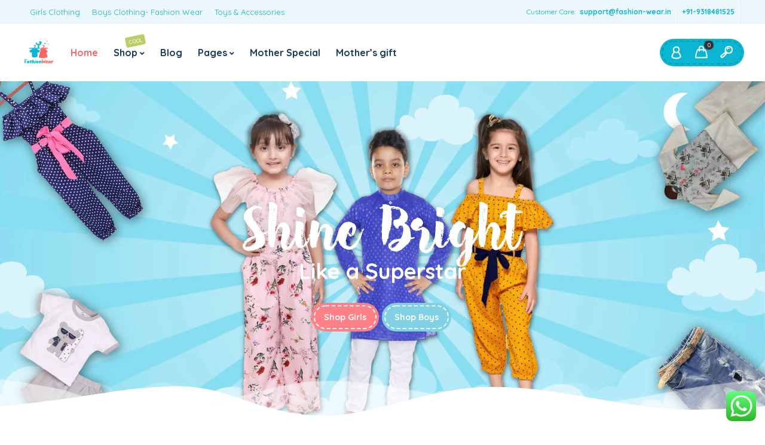

--- FILE ---
content_type: text/html; charset=UTF-8
request_url: https://fashion-wear.in/
body_size: 83524
content:
<!DOCTYPE html>
<html xmlns="http://www.w3.org/1999/xhtml" lang="en-US" prefix="og: https://ogp.me/ns#">
	<head>
		<meta http-equiv="Content-Type" content="text/html; charset=UTF-8" />
		<meta name="viewport" content="width=device-width, maximum-scale=1" />
		<meta name="facebook-domain-verification" content="k4onvgj1wegw7esg4dieyntbkdyloy" />
		<!-- Facebook Pixel Code -->
		<meta name="p:domain_verify" content="969e7f7e198e7b22e1ec6cf99af1d388"/>
		<link rel="icon" href="https://fashion-wear.in/wp-content/uploads/2019/02/footer-logo.png" sizes="32x32" />
<link rel="icon" href="https://fashion-wear.in/wp-content/uploads/2019/02/footer-logo.png" sizes="192x192" />
<link rel="apple-touch-icon-precomposed" href="https://fashion-wear.in/wp-content/uploads/2019/02/footer-logo.png" />
<meta name="msapplication-TileImage" content="https://fashion-wear.in/wp-content/uploads/2019/02/footer-logo.png" />
<!-- Meta Pixel Code -->
		<script src="[data-uri]" defer></script>
		<!-- Meta Pixel Code -->
<script src="[data-uri]" defer></script>
<noscript><img height="1" width="1" style="display:none"
src="https://www.facebook.com/tr?id=994330864890644&ev=PageView&noscript=1"
/></noscript>
<!-- End Meta Pixel Code -->
		
		<script async src="https://pagead2.googlesyndication.com/pagead/js/adsbygoogle.js?client=ca-pub-2601427339172363"
     crossorigin="anonymous">
	fbq('track', 'ViewContent', {
  content_ids: ['123'], // 'REQUIRED': array of product IDs
  content_type: 'product', // RECOMMENDED: Either product or product_group based on the content_ids or contents being passed.
});	
		</script>
		
<script src="[data-uri]" defer></script>
<noscript><img height="1" width="1" style="display:none"
src="https://www.facebook.com/tr?id=1170835461281956&ev=PageView&noscript=1"
/></noscript>
<!-- End Meta Pixel Code -->
		
<script type="application/ld+json">
{
  "@context": "https://schema.org/",
  "@type": "WebSite",
  "name": "fashion wear",
  "url": "https://fashion-wear.in/",
  "potentialAction": {
    "@type": "SearchAction",
    "target": "https://fashion-wear.in/shop/?filter_size=1-2years,12-13years{search_term_string}",
    "query-input": "required name=search_term_string"
  }
}
</script>
		<script src="[data-uri]" defer></script>
		
<noscript><img height="1" width="1" style="display:none"
src="https://www.facebook.com/tr?id=403560574405670&ev=PageView&noscript=1"
/></noscript>

<!-- Global site tag (gtag.js) - Google Analytics -->
<script src="https://www.googletagmanager.com/gtag/js?id=G-M9JHWTR4XZ" defer data-deferred="1"></script>
<script src="[data-uri]" defer></script>
<!-- Google Tag Manager -->
<script src="[data-uri]" defer></script>

<!-- Event snippet for Fashion Wear Purchase conversion page -->
<script src="[data-uri]" defer></script>

<!-- End Facebook Pixel Code -->
		<!-- Google tag (gtag.js) consent mode dataLayer added by Site Kit -->
<script type="text/javascript" id="google_gtagjs-js-consent-mode-data-layer" src="[data-uri]" defer></script>
<!-- End Google tag (gtag.js) consent mode dataLayer added by Site Kit -->

<!-- Search Engine Optimization by Rank Math - https://rankmath.com/ -->
<title>Fashion-Wear Outfits Dresses | Buy Children Clothes Online India</title>
<meta name="description" content="Online Shopping for kids wear at the best prices in India. Buy cheap children clothes and toys at Fashion-Wear. Cash on Delivery, Latest Designs, Outfits Dresses, Pan India shipping."/>
<meta name="robots" content="follow, index, max-snippet:-1, max-video-preview:-1, max-image-preview:large"/>
<link rel="canonical" href="https://fashion-wear.in/" />
<meta property="og:locale" content="en_US" />
<meta property="og:type" content="website" />
<meta property="og:title" content="Fashion-Wear Outfits Dresses | Buy Children Clothes Online India" />
<meta property="og:description" content="Online Shopping for kids wear at the best prices in India. Buy cheap children clothes and toys at Fashion-Wear. Cash on Delivery, Latest Designs, Outfits Dresses, Pan India shipping." />
<meta property="og:url" content="https://fashion-wear.in/" />
<meta property="og:site_name" content="Fashion Wear" />
<meta property="og:updated_time" content="2025-09-23T00:31:12+05:30" />
<meta name="twitter:card" content="summary_large_image" />
<meta name="twitter:title" content="Fashion-Wear Outfits Dresses | Buy Children Clothes Online India" />
<meta name="twitter:description" content="Online Shopping for kids wear at the best prices in India. Buy cheap children clothes and toys at Fashion-Wear. Cash on Delivery, Latest Designs, Outfits Dresses, Pan India shipping." />
<meta name="twitter:label1" content="Written by" />
<meta name="twitter:data1" content="sweta" />
<meta name="twitter:label2" content="Time to read" />
<meta name="twitter:data2" content="17 minutes" />
<!-- /Rank Math WordPress SEO plugin -->

<link rel='dns-prefetch' href='//capi-automation.s3.us-east-2.amazonaws.com' />
<link rel='dns-prefetch' href='//www.googletagmanager.com' />
<link rel='dns-prefetch' href='//fonts.googleapis.com' />
<link rel='dns-prefetch' href='//pagead2.googlesyndication.com' />
<link rel='dns-prefetch' href='//fundingchoicesmessages.google.com' />
<link href='https://fonts.gstatic.com' crossorigin rel='preconnect' />
<link rel="alternate" type="application/rss+xml" title="Fashion Wear &raquo; Feed" href="https://fashion-wear.in/feed/" />
<link rel="alternate" type="application/rss+xml" title="Fashion Wear &raquo; Comments Feed" href="https://fashion-wear.in/comments/feed/" />
<link rel="alternate" title="oEmbed (JSON)" type="application/json+oembed" href="https://fashion-wear.in/wp-json/oembed/1.0/embed?url=https%3A%2F%2Ffashion-wear.in%2F" />
<link rel="alternate" title="oEmbed (XML)" type="text/xml+oembed" href="https://fashion-wear.in/wp-json/oembed/1.0/embed?url=https%3A%2F%2Ffashion-wear.in%2F&#038;format=xml" />
<style id='wp-img-auto-sizes-contain-inline-css' type='text/css'>
img:is([sizes=auto i],[sizes^="auto," i]){contain-intrinsic-size:3000px 1500px}
/*# sourceURL=wp-img-auto-sizes-contain-inline-css */
</style>

<link rel='stylesheet' id='ht_ctc_main_css-css' href='https://fashion-wear.in/wp-content/plugins/click-to-chat-for-whatsapp/new/inc/assets/css/main.css?ver=4.33' type='text/css' media='all' />
<style id='wp-emoji-styles-inline-css' type='text/css'>

	img.wp-smiley, img.emoji {
		display: inline !important;
		border: none !important;
		box-shadow: none !important;
		height: 1em !important;
		width: 1em !important;
		margin: 0 0.07em !important;
		vertical-align: -0.1em !important;
		background: none !important;
		padding: 0 !important;
	}
/*# sourceURL=wp-emoji-styles-inline-css */
</style>
<link rel='stylesheet' id='wp-block-library-css' href='https://fashion-wear.in/wp-includes/css/dist/block-library/style.min.css?ver=6.9' type='text/css' media='all' />
<style id='classic-theme-styles-inline-css' type='text/css'>
/*! This file is auto-generated */
.wp-block-button__link{color:#fff;background-color:#32373c;border-radius:9999px;box-shadow:none;text-decoration:none;padding:calc(.667em + 2px) calc(1.333em + 2px);font-size:1.125em}.wp-block-file__button{background:#32373c;color:#fff;text-decoration:none}
/*# sourceURL=/wp-includes/css/classic-themes.min.css */
</style>
<style id='global-styles-inline-css' type='text/css'>
:root{--wp--preset--aspect-ratio--square: 1;--wp--preset--aspect-ratio--4-3: 4/3;--wp--preset--aspect-ratio--3-4: 3/4;--wp--preset--aspect-ratio--3-2: 3/2;--wp--preset--aspect-ratio--2-3: 2/3;--wp--preset--aspect-ratio--16-9: 16/9;--wp--preset--aspect-ratio--9-16: 9/16;--wp--preset--color--black: #000000;--wp--preset--color--cyan-bluish-gray: #abb8c3;--wp--preset--color--white: #ffffff;--wp--preset--color--pale-pink: #f78da7;--wp--preset--color--vivid-red: #cf2e2e;--wp--preset--color--luminous-vivid-orange: #ff6900;--wp--preset--color--luminous-vivid-amber: #fcb900;--wp--preset--color--light-green-cyan: #7bdcb5;--wp--preset--color--vivid-green-cyan: #00d084;--wp--preset--color--pale-cyan-blue: #8ed1fc;--wp--preset--color--vivid-cyan-blue: #0693e3;--wp--preset--color--vivid-purple: #9b51e0;--wp--preset--gradient--vivid-cyan-blue-to-vivid-purple: linear-gradient(135deg,rgb(6,147,227) 0%,rgb(155,81,224) 100%);--wp--preset--gradient--light-green-cyan-to-vivid-green-cyan: linear-gradient(135deg,rgb(122,220,180) 0%,rgb(0,208,130) 100%);--wp--preset--gradient--luminous-vivid-amber-to-luminous-vivid-orange: linear-gradient(135deg,rgb(252,185,0) 0%,rgb(255,105,0) 100%);--wp--preset--gradient--luminous-vivid-orange-to-vivid-red: linear-gradient(135deg,rgb(255,105,0) 0%,rgb(207,46,46) 100%);--wp--preset--gradient--very-light-gray-to-cyan-bluish-gray: linear-gradient(135deg,rgb(238,238,238) 0%,rgb(169,184,195) 100%);--wp--preset--gradient--cool-to-warm-spectrum: linear-gradient(135deg,rgb(74,234,220) 0%,rgb(151,120,209) 20%,rgb(207,42,186) 40%,rgb(238,44,130) 60%,rgb(251,105,98) 80%,rgb(254,248,76) 100%);--wp--preset--gradient--blush-light-purple: linear-gradient(135deg,rgb(255,206,236) 0%,rgb(152,150,240) 100%);--wp--preset--gradient--blush-bordeaux: linear-gradient(135deg,rgb(254,205,165) 0%,rgb(254,45,45) 50%,rgb(107,0,62) 100%);--wp--preset--gradient--luminous-dusk: linear-gradient(135deg,rgb(255,203,112) 0%,rgb(199,81,192) 50%,rgb(65,88,208) 100%);--wp--preset--gradient--pale-ocean: linear-gradient(135deg,rgb(255,245,203) 0%,rgb(182,227,212) 50%,rgb(51,167,181) 100%);--wp--preset--gradient--electric-grass: linear-gradient(135deg,rgb(202,248,128) 0%,rgb(113,206,126) 100%);--wp--preset--gradient--midnight: linear-gradient(135deg,rgb(2,3,129) 0%,rgb(40,116,252) 100%);--wp--preset--font-size--small: 13px;--wp--preset--font-size--medium: 20px;--wp--preset--font-size--large: 36px;--wp--preset--font-size--x-large: 42px;--wp--preset--spacing--20: 0.44rem;--wp--preset--spacing--30: 0.67rem;--wp--preset--spacing--40: 1rem;--wp--preset--spacing--50: 1.5rem;--wp--preset--spacing--60: 2.25rem;--wp--preset--spacing--70: 3.38rem;--wp--preset--spacing--80: 5.06rem;--wp--preset--shadow--natural: 6px 6px 9px rgba(0, 0, 0, 0.2);--wp--preset--shadow--deep: 12px 12px 50px rgba(0, 0, 0, 0.4);--wp--preset--shadow--sharp: 6px 6px 0px rgba(0, 0, 0, 0.2);--wp--preset--shadow--outlined: 6px 6px 0px -3px rgb(255, 255, 255), 6px 6px rgb(0, 0, 0);--wp--preset--shadow--crisp: 6px 6px 0px rgb(0, 0, 0);}:where(.is-layout-flex){gap: 0.5em;}:where(.is-layout-grid){gap: 0.5em;}body .is-layout-flex{display: flex;}.is-layout-flex{flex-wrap: wrap;align-items: center;}.is-layout-flex > :is(*, div){margin: 0;}body .is-layout-grid{display: grid;}.is-layout-grid > :is(*, div){margin: 0;}:where(.wp-block-columns.is-layout-flex){gap: 2em;}:where(.wp-block-columns.is-layout-grid){gap: 2em;}:where(.wp-block-post-template.is-layout-flex){gap: 1.25em;}:where(.wp-block-post-template.is-layout-grid){gap: 1.25em;}.has-black-color{color: var(--wp--preset--color--black) !important;}.has-cyan-bluish-gray-color{color: var(--wp--preset--color--cyan-bluish-gray) !important;}.has-white-color{color: var(--wp--preset--color--white) !important;}.has-pale-pink-color{color: var(--wp--preset--color--pale-pink) !important;}.has-vivid-red-color{color: var(--wp--preset--color--vivid-red) !important;}.has-luminous-vivid-orange-color{color: var(--wp--preset--color--luminous-vivid-orange) !important;}.has-luminous-vivid-amber-color{color: var(--wp--preset--color--luminous-vivid-amber) !important;}.has-light-green-cyan-color{color: var(--wp--preset--color--light-green-cyan) !important;}.has-vivid-green-cyan-color{color: var(--wp--preset--color--vivid-green-cyan) !important;}.has-pale-cyan-blue-color{color: var(--wp--preset--color--pale-cyan-blue) !important;}.has-vivid-cyan-blue-color{color: var(--wp--preset--color--vivid-cyan-blue) !important;}.has-vivid-purple-color{color: var(--wp--preset--color--vivid-purple) !important;}.has-black-background-color{background-color: var(--wp--preset--color--black) !important;}.has-cyan-bluish-gray-background-color{background-color: var(--wp--preset--color--cyan-bluish-gray) !important;}.has-white-background-color{background-color: var(--wp--preset--color--white) !important;}.has-pale-pink-background-color{background-color: var(--wp--preset--color--pale-pink) !important;}.has-vivid-red-background-color{background-color: var(--wp--preset--color--vivid-red) !important;}.has-luminous-vivid-orange-background-color{background-color: var(--wp--preset--color--luminous-vivid-orange) !important;}.has-luminous-vivid-amber-background-color{background-color: var(--wp--preset--color--luminous-vivid-amber) !important;}.has-light-green-cyan-background-color{background-color: var(--wp--preset--color--light-green-cyan) !important;}.has-vivid-green-cyan-background-color{background-color: var(--wp--preset--color--vivid-green-cyan) !important;}.has-pale-cyan-blue-background-color{background-color: var(--wp--preset--color--pale-cyan-blue) !important;}.has-vivid-cyan-blue-background-color{background-color: var(--wp--preset--color--vivid-cyan-blue) !important;}.has-vivid-purple-background-color{background-color: var(--wp--preset--color--vivid-purple) !important;}.has-black-border-color{border-color: var(--wp--preset--color--black) !important;}.has-cyan-bluish-gray-border-color{border-color: var(--wp--preset--color--cyan-bluish-gray) !important;}.has-white-border-color{border-color: var(--wp--preset--color--white) !important;}.has-pale-pink-border-color{border-color: var(--wp--preset--color--pale-pink) !important;}.has-vivid-red-border-color{border-color: var(--wp--preset--color--vivid-red) !important;}.has-luminous-vivid-orange-border-color{border-color: var(--wp--preset--color--luminous-vivid-orange) !important;}.has-luminous-vivid-amber-border-color{border-color: var(--wp--preset--color--luminous-vivid-amber) !important;}.has-light-green-cyan-border-color{border-color: var(--wp--preset--color--light-green-cyan) !important;}.has-vivid-green-cyan-border-color{border-color: var(--wp--preset--color--vivid-green-cyan) !important;}.has-pale-cyan-blue-border-color{border-color: var(--wp--preset--color--pale-cyan-blue) !important;}.has-vivid-cyan-blue-border-color{border-color: var(--wp--preset--color--vivid-cyan-blue) !important;}.has-vivid-purple-border-color{border-color: var(--wp--preset--color--vivid-purple) !important;}.has-vivid-cyan-blue-to-vivid-purple-gradient-background{background: var(--wp--preset--gradient--vivid-cyan-blue-to-vivid-purple) !important;}.has-light-green-cyan-to-vivid-green-cyan-gradient-background{background: var(--wp--preset--gradient--light-green-cyan-to-vivid-green-cyan) !important;}.has-luminous-vivid-amber-to-luminous-vivid-orange-gradient-background{background: var(--wp--preset--gradient--luminous-vivid-amber-to-luminous-vivid-orange) !important;}.has-luminous-vivid-orange-to-vivid-red-gradient-background{background: var(--wp--preset--gradient--luminous-vivid-orange-to-vivid-red) !important;}.has-very-light-gray-to-cyan-bluish-gray-gradient-background{background: var(--wp--preset--gradient--very-light-gray-to-cyan-bluish-gray) !important;}.has-cool-to-warm-spectrum-gradient-background{background: var(--wp--preset--gradient--cool-to-warm-spectrum) !important;}.has-blush-light-purple-gradient-background{background: var(--wp--preset--gradient--blush-light-purple) !important;}.has-blush-bordeaux-gradient-background{background: var(--wp--preset--gradient--blush-bordeaux) !important;}.has-luminous-dusk-gradient-background{background: var(--wp--preset--gradient--luminous-dusk) !important;}.has-pale-ocean-gradient-background{background: var(--wp--preset--gradient--pale-ocean) !important;}.has-electric-grass-gradient-background{background: var(--wp--preset--gradient--electric-grass) !important;}.has-midnight-gradient-background{background: var(--wp--preset--gradient--midnight) !important;}.has-small-font-size{font-size: var(--wp--preset--font-size--small) !important;}.has-medium-font-size{font-size: var(--wp--preset--font-size--medium) !important;}.has-large-font-size{font-size: var(--wp--preset--font-size--large) !important;}.has-x-large-font-size{font-size: var(--wp--preset--font-size--x-large) !important;}
:where(.wp-block-post-template.is-layout-flex){gap: 1.25em;}:where(.wp-block-post-template.is-layout-grid){gap: 1.25em;}
:where(.wp-block-term-template.is-layout-flex){gap: 1.25em;}:where(.wp-block-term-template.is-layout-grid){gap: 1.25em;}
:where(.wp-block-columns.is-layout-flex){gap: 2em;}:where(.wp-block-columns.is-layout-grid){gap: 2em;}
:root :where(.wp-block-pullquote){font-size: 1.5em;line-height: 1.6;}
/*# sourceURL=global-styles-inline-css */
</style>
<link rel='stylesheet' id='flexslider-css' href='https://fashion-wear.in/wp-content/plugins/js_composer/assets/lib/flexslider/flexslider.min.css?ver=6.6.0' type='text/css' media='all' />
<link rel='stylesheet' id='owl-carousel-css' href='https://fashion-wear.in/wp-content/themes/babystreet/styles/owl-carousel2-dist/assets/owl.carousel.min.css?ver=2.3.4' type='text/css' media='all' />
<link rel='stylesheet' id='owl-carousel-theme-default-css' href='https://fashion-wear.in/wp-content/themes/babystreet/styles/owl-carousel2-dist/assets/owl.theme.default.min.css?ver=2.3.4' type='text/css' media='all' />
<link rel='stylesheet' id='owl-carousel-animate-css' href='https://fashion-wear.in/wp-content/themes/babystreet/styles/owl-carousel2-dist/assets/animate.css?ver=2.3.4' type='text/css' media='all' />
<link rel='stylesheet' id='cloud-zoom-css' href='https://fashion-wear.in/wp-content/themes/babystreet/styles/cloud-zoom/cloud-zoom.css?ver=1.0.2' type='text/css' media='all' />
<link rel='stylesheet' id='magnific-css' href='https://fashion-wear.in/wp-content/themes/babystreet/styles/magnific/magnific-popup.css?ver=1.0.2' type='text/css' media='all' />
<style id='woocommerce-inline-inline-css' type='text/css'>
.woocommerce form .form-row .required { visibility: visible; }
/*# sourceURL=woocommerce-inline-inline-css */
</style>
<link rel='preload' as='style'  href='//fonts.googleapis.com/css?family=Quicksand%3A100%2C100italic%2C200%2C200italic%2C300%2C300italic%2C400%2C400italic%2C500%2C500italic%2C600%2C600italic%2C700%2C700italic%2C800%2C800italic%2C900%2C900italic%26subset%3Dlatin&#038;display=swap&#038;ver=6.9' type='text/css'  />
<link rel='stylesheet' onload="this.media='all'" id='babystreet-fonts-css' href='//fonts.googleapis.com/css?family=Quicksand%3A100%2C100italic%2C200%2C200italic%2C300%2C300italic%2C400%2C400italic%2C500%2C500italic%2C600%2C600italic%2C700%2C700italic%2C800%2C800italic%2C900%2C900italic%26subset%3Dlatin&#038;display=swap&#038;ver=6.9' type='text/css' media='print' />
<link rel='stylesheet' id='babystreet-style-css' href='https://fashion-wear.in/wp-content/themes/babystreet/style.css?ver=6.9' type='text/css' media='all' />
<style id='babystreet-style-inline-css' type='text/css'>
/* Site main accent color */
            .babystreet_content_slider.babystreet_content_slider_light_nav .owl-nav .owl-next, .babystreet_content_slider.babystreet_content_slider_light_nav .owl-nav .owl-prev, div.widget_categories ul li.current-cat > a:before, ul.tabs li.active a, ul.tabs a:hover, #babystreet_price_range, ul.woocommerce-order-overview.woocommerce-thankyou-order-details.order_details li:before, .prod_hold .price_hold, p.product.woocommerce.add_to_cart_inline, .babystreet-promo-wrapper .babystreet-promo-text, .babystreet-related-blog-posts div.post.blog-post.babystreet-post-no-image .babystreet_post_data_holder h2.heading-title:before, button.single_add_to_cart_button:before, .links a.button.add_to_cart_button:after, .links a.button.add_to_cart_button.ajax_add_to_cart:after, #babystreet-account-holder.babystreet-user-is-logged .babystreet-header-account-link-holder > ul li a:hover:before, .commentlist ul.children:before, .infinite-scroll-request:before, .widget_layered_nav_filters li a:before, .links a.button.add_to_cart_button:after, .links a.button.add_to_cart_button.ajax_add_to_cart:after, div.prod_hold .name sup, #main-menu li ul.sub-menu li a sup, div.prod_hold .name sub, #content div.product div.summary h1.heading-title sup, #content div.product div.summary h1.heading-title sub, .babystreet-spec-dot, .count_holder .count_info:before, .babystreet-pricing-table-shortcode .title-icon-holder, .count_holder .count_info_left:before, .widget_layered_nav ul li:hover .count, .widget_layered_nav ul li.chosen a, .widget_product_categories ul li:hover > .count, .widget_product_categories ul li.current-cat > a, .widget_layered_nav ul li:hover a:before, .widget_product_categories ul li:hover a:before, .wpb_babystreet_banner a span.babystreet_banner-icon, .babystreet-event-countdown .is-countdown, .video_controlls a#video-volume:after, div.widget_categories ul li > a:hover:before, #main-menu ul.menu > li > a:hover, #main-menu ul.menu > li.current-menu-item > a, .otw-input-wrap:before, .prod_hold .price_hold:before, a.bbp-forum-title:hover, .portfolio_top .project-data .main-features .checklist li:before, body.babystreet_transparent_header #main-menu ul.menu > li.current-menu-item > a:before, body.babystreet_transparent_header #main-menu ul.menu > li.current-menu-item > a:before, body.babystreet_transparent_header #main-menu ul.menu > li > a:hover:before {
                color: #0bb6d3;
            }

            .portfolio-unit-info a.portfolio-lightbox-link, blockquote, q, .wp-block-pullquote:not(.is-style-solid-color), .babystreet-product-slider .owl-nav .owl-next, .babystreet-product-slider .owl-nav .owl-prev, .babystreet_image_list .owl-nav .owl-prev, .babystreet_image_list .owl-nav .owl-next, figure.woocommerce-product-gallery__wrapper .owl-nav .owl-prev, figure.woocommerce-product-gallery__wrapper .owl-nav .owl-next, .babystreet_content_slider .owl-nav .owl-next, .babystreet_content_slider .owl-nav .owl-prev, .woocommerce.owl-carousel .owl-nav .owl-next, .woocommerce.owl-carousel .owl-nav .owl-prev, .related.products .owl-nav .owl-prev, .related.products .owl-nav .owl-next, .similar_projects .owl-nav .owl-prev, .similar_projects .owl-nav .owl-next, .babystreet-portfolio-shortcode .owl-nav .owl-prev, .babystreet-portfolio-shortcode .owl-nav .owl-next, .babystreet_shortcode_latest_posts .owl-nav .owl-prev, .babystreet_shortcode_latest_posts .owl-nav .owl-next, .babystreet-quickview-images .owl-nav .owl-prev, .babystreet-quickview-images .owl-nav .owl-next, .tribe-mini-calendar-event .list-date, #spinner, .babystreet-search-cart-holder:before, .widget_shopping_cart_content p.buttons .button.checkout, .babystreet-wcs-swatches .swatch.swatch-label.selected, .babystreet-wcs-swatches .swatch.swatch-label:hover, .is-babystreet-video .mfp-iframe-holder .mfp-content .mfp-close, a#cancel-comment-reply-link, blockquote:before, q:before, .commentlist li .comment-body:hover .comment-reply-link, a.babystreet-post-nav .entry-info-wrap:after, .babystreet-author-info .title a:after, #comments h3.heading-title span.babystreet_comments_count, #comments h3.heading-title span.babystreet_comments_count, div.babystreet_whole_banner_wrapper:after, .blog-post:hover > .babystreet_post_data_holder h2.heading-title a:after, .wpb_text_column h6 a:hover:after, .wpb_text_column h5 a:hover:after, .wpb_text_column p a:hover:after, .blog-post-meta.post-meta-top .count_comments a, div:not(.babystreet_blog_masonry) > .blog-post.sticky .babystreet_post_data_holder:before, .wcmp_vendor_list .wcmp_sorted_vendors:before, .tribe-events-list div.type-tribe_events .tribe-events-event-cost, .tribe-events-schedule .tribe-events-cost, .woocommerce form.track_order input.button, #bbpress-forums li.bbp-body ul.forum:hover, #bbpress-forums li.bbp-body ul.topic:hover, .woocommerce-shipping-fields input[type="checkbox"]:checked + span:before, .widget_product_categories ul li.current-cat > .count, .widget_layered_nav ul li.chosen .count, .bypostauthor > .comment-body img.avatar, div.product-category.product a h2:after, .babystreet_added_to_cart_notification, #yith-wcwl-popup-message, .babystreet-iconbox h5:after, .babystreet-pricing-heading h5:after, .babystreet_title_holder.centered_title .inner h1.heading-title:before, a.sidebar-trigger, td.tribe-events-present > div:first-of-type, a.mob-close-toggle:hover, .pagination .links a:hover, .dokan-pagination-container .dokan-pagination li a:hover, a.mob-menu-toggle i, .bbp-pagination-links a:hover, .babystreet_content_slider .owl-dot.active span, #main-menu ul.menu > li > a .babystreet-custom-menu-label, .product-category.product h2 mark:after, #main-menu li ul.sub-menu li.babystreet_colum_title > a:after, #main-menu li ul.sub-menu li.babystreet_colum_title > a:before, .blog-post-meta span.sticky_post, .babystreet_image_list a.babystreet-magnific-gallery-item:before, #bbpress-forums > #subscription-toggle a.subscription-toggle, .widget > h3:first-child:before, h2.widgettitle:before, .widget > h3:first-child:after, .babystreet-portfolio-categories ul li a:hover:before, .babystreet-portfolio-categories ul li a.is-checked:before, .babystreet-portfolio-categories ul li a:hover:after, .babystreet-portfolio-categories ul li a.is-checked:after, .flex-direction-nav a, ul.status-closed li.bbp-topic-title .bbp-topic-permalink:before, ul.sticky li.bbp-topic-title .bbp-topic-permalink:before, ul.super-sticky li.bbp-topic-title .bbp-topic-permalink:before {
                background-color: #0bb6d3;
            }
            .widget_shopping_cart_content p.buttons .button.checkout {
                box-shadow: 0 0 0 3px #0bb6d3;
            }

            .babystreet_image_list a.babystreet-magnific-gallery-item:after, .gallery-item dt a:after, .gallery-item dd a:after, .blocks-gallery-item a:after, .babystreet-user-is-logged .babystreet-header-account-link-holder > ul li, .wpb_single_image a.prettyphoto:before, div.woocommerce-product-gallery__image a:before {
                background-color: #0bb6d3;
                box-shadow: 0 0 0 3px #0bb6d3;
            }

            .bbp-topics-front ul.super-sticky:hover, .box-sort-filter .ui-slider-horizontal .ui-slider-handle, .widget_price_filter .ui-slider-handle.ui-state-default.ui-corner-all, .bbp-topics ul.super-sticky:hover, .bbp-topics ul.sticky:hover, .bbp-forum-content ul.sticky:hover {
                background-color: #0bb6d3 !important;
            }
 
            ul.commentlist > li.pingback {border-left-color: #0bb6d3 !Important;}

            div:not(.sidebar) div.widget_search input[type="text"]:focus, div:not(.sidebar) div.widget_product_search input[type="text"]:focus, .portfolio-unit-info a.portfolio-lightbox-link:before, .flex-direction-nav a:after, .babystreet_content_slider .owl-dot.active span:after, .bypostauthor > .comment-body:before, .babystreet-product-slider .count_holder, ul.tabs li.active a, ul.tabs a:hover, .owl-next:before, .owl-prev:before, .babystreet_title_holder .inner .babystreet-title-text-container:before, #spinner:before, blockquote, q, .sidebar.off-canvas-sidebar, .babystreet-author-info, body > div.widget.woocommerce.widget_shopping_cart, .commentlist li .comment-body:hover:before, .commentlist li .comment-body:hover:after, .babystreet-header-account-link-holder, .is-babystreet-video .mfp-iframe-holder .mfp-content, body > #search, .babystreet-quick-view-lightbox .mfp-content, .babystreet-icon-teaser-lightbox .mfp-content, div:not(.babystreet_blog_masonry) > .blog-post.sticky .babystreet_post_data_holder, #bbpress-forums li.bbp-body ul.forum:hover, #bbpress-forums li.bbp-body ul.topic:hover, div.product div.images ol.flex-control-nav li img.flex-active, div.product div.images ol.flex-control-nav li:hover img, .bbp-topics-front ul.super-sticky, .widget_layered_nav ul li:hover .count, .widget_layered_nav ul li.chosen .count, .widget_product_categories ul li.current-cat > .count, .widget_product_categories ul li:hover .count, #main-menu li ul.sub-menu li.babystreet-highlight-menu-item:after, .error404 div.blog-post-excerpt, .babystreet-none-overlay.babystreet-10px-gap .portfolio-unit-holder:hover, .portfolio-unit-info a.portfolio-lightbox-link:hover, body table.booked-calendar td.today .date span, .vc_tta-color-white.vc_tta-style-modern .vc_tta-tab.vc_active > a, .bbp-topics ul.super-sticky, .bbp-topics ul.sticky, .bbp-forum-content ul.sticky, .babystreet-pulsator-accent .wpb_wrapper:after {
                border-color: #0bb6d3 !Important;
            }

            ::-moz-selection {
                background: #0bb6d3;
            }

            ::selection {
                background: #0bb6d3;
            }

            /* Links color */
            a, div.widget_categories ul li a:hover, nav.woocommerce-MyAccount-navigation ul li a:hover, nav.woocommerce-MyAccount-navigation ul li.is-active a, div.widget_nav_menu ul li a:hover, div.widget_archive ul li a:hover, div.widget_recent_comments ul li a:hover, div.widget_pages ul li a:hover, div.widget_links ul li a:hover, div.widget_recent_entries ul a:hover, div.widget_meta ul li a:hover, div.widget_display_forums ul li a:hover, .widget_display_replies ul li a:hover, .widget_display_topics li > a.bbp-forum-title:hover, .widget_display_stats dt:hover, .widget_display_stats dd:hover, div.widget_display_views ul li a:hover, .widget_layered_nav ul li a:hover, .widget_product_categories ul li a:hover {
                color: #0bb6d3;
            }

            /* Links hover color */
            a:hover {
                color: #0bb6d3;
            }

            /* Widgets Title Color */
            .sidebar .widget > h3:first-of-type, .sidebar .widget h2.widgettitle, .wpb_widgetised_column .box h3:first-of-type, h2.wpb_flickr_heading {
                background-color: #0bb6d3;
            }

            /* Buttons Default style */
                        .babystreet-wcs-swatches .swatch {
                border-radius: 50%;
                -webkit-border-radius: 50%;
                -moz-border-radius: 50%;
            }

            span.onsale, .babystreet-search-cart-holder:before, .babystreet-search-cart-holder:after {
                -webkit-border-radius: 3em;
                -moz-border-radius: 3em;
                border-radius: 3em;
            }

            .count_holder .count_info {
                -webkit-border-radius: 3px 3em 3em 3px;
                -moz-border-radius: 3px 3em 3em 3px;
                border-radius: 3px 3em 3em 3px;
            }

            .count_holder .count_info_left {
                -webkit-border-radius: 3em 3px 3px 3em;
                -moz-border-radius: 3em 3px 3px 3em;
                border-radius: 3em 3px 3px 3em;
            }

            .product-type-external .count_holder .count_info_left {
                border-radius: 3em 3em 3em 3em;
            }

            div:not(.sidebar) div.widget_search input[type="text"], div:not(.sidebar) div.widget_product_search input[type="text"], a.button, .r_more_blog, a.mob-menu-toggle i, a.mob-menu-toggle i:after, .wishlist_table .links a.button.add_to_cart_button, .wcv-navigation ul.menu.horizontal li a, form .vendor_sort select, .wcv-pro-dashboard input[type="submit"], .babystreet-pricing-table-button a, .widget_display_search input#bbp_search, #bbpress-forums > #subscription-toggle a.subscription-toggle, .bbp-topic-title span.bbp-st-topic-support, div.quantity, .babystreet-wcs-swatches .swatch.swatch-label, .babystreet_banner_buton, .woocommerce .wishlist_table td.product-add-to-cart a.button, .widget_shopping_cart_content p.buttons .button, input.button, button.button, a.button-inline, #submit_btn, #submit, .wpcf7-submit, #bbpress-forums #bbp-search-form #bbp_search, input[type="submit"], form.mc4wp-form input[type=submit], form.mc4wp-form input[type=email] {
                border-radius: 2em !important;
            }

                        /* Wordpress Default Buttons Color */
            a.button, .r_more_blog, button.wcv-button, input.button, .wcv-navigation ul.menu.horizontal li a, input.button, .woocommerce .wishlist_table td.product-add-to-cart a.button, button.button, a.button-inline, #submit_btn, #submit, .wpcf7-submit, input.otw-submit, form.mc4wp-form input[type=submit], .tribe-events-button, input[type="submit"] {
                background-color: #fa6462;
                box-shadow: 0 0 0 3px #fa6462;
            }
            .wishlist_table .add_to_cart.button {
                box-shadow: 0 0 0 3px #fa6462 !important;
            }

            /* Wordpress Default Buttons Hover Color */
            a.button:hover, .r_more_blog:hover, .widget_shopping_cart_content p.buttons .button:hover, .vc_btn3-style-custom:hover, input.button:hover, .wcv-navigation ul.menu.horizontal li a:hover, .wcv-navigation ul.menu.horizontal li.active a, button.button:hover, .woocommerce .wishlist_table td.product-add-to-cart a.button:hover, a.button-inline:hover, #submit_btn:hover, #submit:hover, .wpcf7-submit:hover, .r_more:hover, .r_more_right:hover, button.single_add_to_cart_button:hover, .babystreet-product-slide-cart .button.add_to_cart_button:hover, input.otw-submit:hover, form.mc4wp-form input[type=submit]:hover, .wc-proceed-to-checkout a.checkout-button.button:hover {
                background-color: #0bb6d3 !important;
                box-shadow: 0 0 0 3px #0bb6d3;
            }
            .wishlist_table .add_to_cart.button:hover {
                box-shadow: 0 0 0 3px #0bb6d3 !important;
            }

            /* NEW label color */
            div.prod_hold .new_prod {
                background-color: #0bb6d3;
            }

            /* SALE label color */
            div.prod_hold .sale, span.onsale {
                background-color: #fa6462;
            }

            .count_holder .countdown_time_tiny {
                color: #fa6462;
            }

            /* Standard page title color (no background image) */
            #babystreet_page_title h1.heading-title, #babystreet_page_title h1.heading-title a, .breadcrumb, .breadcrumb a, .babystreet-dark-skin #babystreet_page_title h1.heading-title a, body.single-post .babystreet_title_holder .blog-post-meta a {
                color: #183a5c;
            }

            .breadcrumb {
                color: #999999;
            }

            /* Standard page subtitle color (no background image) */
            .babystreet_title_holder h6 {
                color: #49a3b9;
            }

            /* Customized page title color (with background image) */
            #babystreet_page_title.babystreet_title_holder.title_has_image h1.heading-title, #babystreet_page_title.babystreet_title_holder.title_has_image .blog-post-meta *, #babystreet_page_title.babystreet_title_holder.title_has_image .blog-post-meta .post-meta-date:before, #babystreet_page_title.babystreet_title_holder.title_has_image h1.heading-title a, body.single-post #babystreet_page_title.babystreet_title_holder.title_has_image .blog-post-meta a, #babystreet_page_title.babystreet_title_holder.title_has_image h6, #babystreet_page_title.babystreet_title_holder.title_has_image .breadcrumb, #babystreet_page_title.babystreet_title_holder.title_has_image .breadcrumb a {
                color: #ffffff;
            }

            body.babystreet_transparent_header.babystreet-transparent-dark #babystreet_page_title.babystreet_title_holder.title_has_image h1.heading-title, body.babystreet_transparent_header.babystreet-transparent-dark #babystreet_page_title.babystreet_title_holder.title_has_image .blog-post-meta *, body.babystreet_transparent_header.babystreet-transparent-dark #babystreet_page_title.babystreet_title_holder.title_has_image .blog-post-meta .post-meta-date:before, body.babystreet_transparent_header.babystreet-transparent-dark #babystreet_page_title.babystreet_title_holder.title_has_image h1.heading-title a, body.single-post.babystreet_transparent_header.babystreet-transparent-dark #babystreet_page_title.babystreet_title_holder.title_has_image .blog-post-meta a, body.babystreet_transparent_header.babystreet-transparent-dark #babystreet_page_title.babystreet_title_holder.title_has_image h6, body.babystreet_transparent_header.babystreet-transparent-dark #babystreet_page_title.babystreet_title_holder.title_has_image .breadcrumb, body.babystreet_transparent_header.babystreet-transparent-dark #babystreet_page_title.babystreet_title_holder.title_has_image .breadcrumb a {
                color: #183a5c;
            }

            /* Standard page title background color (no background image) */
            .babystreet_title_holder, .babystreet_title_holder .inner:before, body.babystreet_header_left .babystreet_title_holder:not(.title_has_image) .inner {
                background-color: #ebf7fa;
            }

            
            /* Standard page title border color (no background image) */
            .babystreet_title_holder, body.babystreet_header_left .babystreet_title_holder:not(.title_has_image) .inner {
                border-color: #f0f0f0;
            }

            .babystreet_title_holder .inner:before {
                border-color: transparent #f0f0f0 #f0f0f0 transparent;
            }

            /* Portfolio overlay text color */
            .portfolio-unit:not(.babystreet-none-overlay):not(.list-unit) a.portfolio-link, .portfolio-unit:not(.babystreet-none-overlay):not(.list-unit) small, .portfolio-unit:not(.babystreet-none-overlay):not(.list-unit) a.portfolio-link h4, .portfolio-unit:not(.babystreet-none-overlay):not(.list-unit) p {
                color: #ffffff;
            }

            
            /* Top Menu Bar Visible on Mobile */
                        /* Header top bar background color */
            #header_top {
                background-color: #ebf7fa;
                            }
            .babystreet-main-menu-left #header.babystreet-has-header-top #logo.babystreet_text_logo {
                background-color: #ebf7fa !important;
            }

            /* Main menu links color and typography */
                        #main-menu ul.menu > li > a, #main-menu li div.babystreet-mega-menu > ul.sub-menu > li > a, .babystreet-wishlist-counter a, #header .babystreet-search-cart-holder .video_controlls a, .babystreet_mega_text_block .widget > h3:first-of-type {
                color: #183a5c;
                font-size: 16px;
            font-weight:700;font-style:normal;            }

            /* Main menu links hover color */
            ul#mobile-menu.menu li a {
                font-size: 16px;
            font-weight:700;font-style:normal;            }

            /* Main menu links hover color */
            #main-menu ul.menu > li:hover > a, #main-menu ul.menu > li.current-menu-item > a, #main-menu ul.menu > li.babystreet-highlight-menu-item > a, body.babystreet_transparent_header #header #main-menu ul.menu > li:hover > a, body.babystreet_transparent_header #header #main-menu ul.menu > li.current-menu-item > a, #cart-module a.cart-contents, #main-menu li div.babystreet-mega-menu > ul.sub-menu > li > a:hover {
                color: #fa6462;
            }

            /* Main menu background hover color */
                                    #main-menu ul.menu > li.babystreet-highlight-menu-item > a, #main-menu ul.menu > li.babystreet-highlight-menu-item:after {
                background-color: #0bb6d3;
            }

            #main-menu ul.menu > li.babystreet-highlight-menu-item:after {
                border-color: #0bb6d3;
            }

                                    /* Main menu icons color */
                        #main-menu ul.menu li a i {
                color: #0bb6d3;
            }

            
            /* Header top bar menu links color */
            ul#topnav2 > li a, .babystreet-top-bar-message, .babystreet-top-bar-message a, #header_top .babystreet-social ul li a {
                color: #0bb6d3            }

            /* Header top bar menu links hover color */
            ul#topnav2 li a:hover, body.babystreet_transparent_header ul#topnav2 > li > a:hover {
                color: #216272 !important;
            }

            /* Header top bar menu links hover background color */
            
            /* Collapsible Pre-Header background color */
            #pre_header, #pre_header:before {
                background-color: #fcfcfc;
            }

            /* Collapsible Pre-Header titles color */
            #pre_header .widget > h3:first-child {
                color: #333333;
            }

            /* Collapsible Pre-Header titles border color */
            #pre_header .widget > h3:first-child, #pre_header > .inner ul.product_list_widget li, #pre_header > .inner div.widget_nav_menu ul li a, #pre_header > .inner ul.products-list li {
                border-color: #f1f1f1;
            }

            #pre_header > .inner div.widget_categories ul li, #pre_header > .inner div.widget_archive ul li, #pre_header > .inner div.widget_recent_comments ul li, #pre_header > .inner div.widget_pages ul li,
            #pre_header > .inner div.widget_links ul li, #pre_header > .inner div.widget_recent_entries ul li, #pre_header > .inner div.widget_meta ul li, #pre_header > .inner div.widget_display_forums ul li,
            #pre_header > .inner .widget_display_replies ul li, #pre_header > .inner .widget_display_views ul li {
                border-color: #f1f1f1;
            }

            /* Collapsible Pre-Header links color */
            #pre_header a {
                color: #333333;
            }

            /* Transparent Header menu color */
            @media only screen and (min-width: 1279px) {
                body.babystreet_transparent_header #header:not(.babystreet-sticksy) #logo .babystreet-logo-title, body.babystreet_transparent_header .babystreet-top-bar-message, body.babystreet_transparent_header .babystreet-top-bar-message a, body.babystreet_transparent_header #header_top .babystreet-social ul li a, body.babystreet_transparent_header ul#topnav2 > li > a, body.babystreet_transparent_header #header:not(.babystreet-sticksy) .babystreet-search-cart-holder .video_controlls a, body.babystreet_transparent_header #header:not(.babystreet-sticksy) #logo .babystreet-logo-subtitle, body.babystreet_transparent_header #header:not(.babystreet-sticksy) #main-menu ul.menu > li > a {
                    color: #ffffff !Important;
                }

                body.babystreet_transparent_header.babystreet-transparent-dark #header #logo .babystreet-logo-title, body.babystreet_transparent_header.babystreet-transparent-dark .babystreet-top-bar-message, body.babystreet_transparent_header.babystreet-transparent-dark .babystreet-top-bar-message a, body.babystreet_transparent_header.babystreet-transparent-dark #header_top .babystreet-social ul li a, body.babystreet_transparent_header.babystreet-transparent-dark ul#topnav2 > li > a, body.babystreet_transparent_header.babystreet-transparent-dark #header #logo .babystreet-logo-subtitle, body.babystreet_transparent_header.babystreet-transparent-dark #header #main-menu ul.menu > li > a {
                    color: #183a5c !Important;
                }

                /* Transparent menu hover color */
                                        body.babystreet_transparent_header.babystreet-transparent-dark #header #main-menu ul.menu > li > a:hover, body.babystreet_transparent_header.babystreet-transparent-dark #header #main-menu ul.menu > li.current-menu-item > a {
                    color: #183a5c !Important;
                }

                body.babystreet_transparent_header.babystreet-transparent-dark #main-menu ul.menu > li > a:before {
                    background-color: #183a5c !Important;
                }

                        }

            /* Page Title background */
                                      #babystreet_page_title:not(.title_has_image) {
                   background: url("https://fashion-wear.in/wp-content/uploads/2024/03/fashhoion-jpg.webp");
               }

           
            /* Header background */
                        
            #header, #header.babystreet-sticksy:before {
                background-color: #ffffff;
            }

                        /* footer_background */
                                    #footer {
                background: url("https://fashion-wear.in/wp-content/uploads/2022/11/scene.webp")bottom center no-repeat scroll;
            }

                        #footer {
                background-size: cover;
            }
            #footer > .inner:nth-of-type(2) {
            padding-bottom: 50px;
            }
                                    #footer {
                background-color: #ebf7fa;
            }

            /* footer_titles_color + footer_title_border_color */
            #footer .widget > h3:first-child {
                color: #183a5c;
                border-color: #f1f1f1;
            }

            #footer {
                border-top: 1px solid#f1f1f1;
            }

            #footer > .inner ul.product_list_widget li, #footer > .inner div.widget_nav_menu ul li a, #footer > .inner ul.products-list li, #babystreet_footer_menu > li {
                border-color: #f1f1f1;
            }

            /* footer_menu_links_color */
            #babystreet_footer_menu > li a, #powered .babystreet-social ul li a {
                color: #ffffff;
            }
                        #powered .author_credits a {color: #ffffff;}
            
            /* footer_links_color */
            #footer > .inner a {
                color: #183a5c;
            }

            /* footer_text_color */
            #footer {
                color: #999999;
            }

            #footer > .inner div.widget_categories ul li, #footer > .inner div.widget_archive ul li, #footer > .inner div.widget_recent_comments ul li, #footer > .inner div.widget_pages ul li,
            #footer > .inner div.widget_links ul li, #footer > .inner div.widget_recent_entries ul li, #footer > .inner div.widget_meta ul li, #footer > .inner div.widget_display_forums ul li,
            #footer > .inner .widget_display_replies ul li, #footer > .inner .widget_display_views ul li, #footer > .inner div.widget_nav_menu ul li {
                border-color: #f1f1f1;
            }

            /* footer_copyright_bar_bckgr_color */
            #powered {
                                color: #ffffff;
            }

            /* Body font */
                        body, #bbpress-forums .bbp-body div.bbp-reply-content {
                                    font-family: Quicksand;
                                font-size: 18px;
                color: #777777;
            }

            #header #logo .babystreet-logo-subtitle, #header2 #logo .babystreet-logo-subtitle {
                color: #777777;
            }

            /* Text logo color and typography */
                        #header #logo .babystreet-logo-title, #header2 #logo .babystreet-logo-title {
                color: #333333;
                font-size: 16px;
            font-weight:500;font-style:normal;            }

            /* Heading fonts */
                                        h1, h2, h3, h4, h5, h6, p.wp-block-cover-text, .babystreet-product-summary-wrapper div.babystreet-share-links span, #comments .nav-next a, #comments .nav-previous a, #tab-reviews #reply-title, .woocommerce-form-coupon-toggle .woocommerce-info, .woocommerce-form-login-toggle .woocommerce-info, .r_more_blog, p.woocommerce-thankyou-order-received, nav.woocommerce-MyAccount-navigation ul li a, #babystreet-account-holder.babystreet-user-is-logged .babystreet-header-account-link-holder > ul li a, .babystreet-header-user-data small, a.babystreet-post-nav .entry-info span.entry-title, .wp-block-cover-image .wp-block-cover-image-text, .wp-block-cover-image h2, .babystreet-product-popup-link > a, .vendor_description .vendor_img_add .vendor_address p.wcmp_vendor_name, .tribe-events-event-cost, .tribe-events-schedule .tribe-events-cost, .babystreet-page-load-status, .widget_layered_nav_filters li a, section.woocommerce-order-details, ul.woocommerce-error, table.woocommerce-checkout-review-order-table, body.woocommerce-cart .cart-collaterals, .cart-info table.shop_table.cart, ul.woocommerce-order-overview.woocommerce-thankyou-order-details.order_details li, .countdown_time_tiny, blockquote, q, #babystreet_footer_menu > li a, .babystreet-pagination-numbers .owl-dot:before, .babystreet-wcs-swatches .swatch.swatch-label, .portfolio-unit-info small, .widget .post-date, div.widget_nav_menu ul li a, .comment-body span, .comment-reply-link, span.edit-link a, #reviews .commentlist li .meta, div.widget_categories ul li a, div.widget_archive ul li a, div.widget_recent_entries ul li a, div.widget_recent_comments ul li a, .woocommerce p.cart-empty, div.woocommerce-MyAccount-content .myaccount_user, label, .babystreet-pricing-table-content, p.product.woocommerce.add_to_cart_inline, .product-filter .limit b, .product-filter .sort b, .product-filter .price_label, .contact-form .content span, .tribe-countdown-text, .babystreet-event-countdown .is-countdown, .babystreet-portfolio-categories ul li a, div.prod_hold .name, .prod_hold .price_hold, #header #logo .babystreet-logo-title, #header2 #logo .babystreet-logo-title, .babystreet-counter-h1, .babystreet-typed-h1, .babystreet-typed-h2, .babystreet-typed-h3, .babystreet-typed-h4, .babystreet-typed-h5, .babystreet-typed-h6, .babystreet-counter-h2, body.woocommerce-account #customer_login.col2-set .owl-nav, .woocommerce #customer_login.u-columns.col2-set .owl-nav, .babystreet-counter-h3, .error404 div.blog-post-excerpt:before, #yith-wcwl-popup-message #yith-wcwl-message, div.added-product-text strong, .vc_pie_chart .vc_pie_chart_value, .countdown-amount, .babystreet-product-slide-price, .babystreet-counter-h4, .babystreet-counter-h5, .babystreet-search-cart-holder #search input[type="text"], .babystreet-counter-h6, .vc_tta-tabs:not(.vc_tta-style-modern) .vc_tta-tab, div.product .price span, a.bbp-forum-title, p.logged-in-as, .babystreet-pricing-table-price, li.bbp-forum-info, li.bbp-topic-title .bbp-topic-permalink, .breadcrumb, .offer_title, ul.tabs a, .wpb_tabs .wpb_tabs_nav li a, .wpb_tour .wpb_tabs_nav a, .wpb_accordion .wpb_accordion_wrapper .wpb_accordion_header a, .post-date .num, .babystreet-products-list-view div.prod_hold .name, .babystreet_shortcode_count_holder .countdown-amount, .blog-post-meta a, .widget_shopping_cart_content p.total, #cart-module a.cart-contents, .babystreet-wishlist-counter .babystreet-wish-number, .portfolio_top .project-data .project-details .simple-list-underlined li, .portfolio_top .project-data .main-features .checklist li, .summary.entry-summary .yith-wcwl-add-to-wishlist a {
                    font-family: Quicksand;
                }

                .u-column1 h2, .u-column2 h3, .babystreet_title_holder h1.heading-title {
                    font-family: Quicksand !important;
                }

                
                                #main-menu ul.menu li a, ul#mobile-menu.menu li a, #main-menu li div.babystreet-mega-menu > ul.sub-menu > li.babystreet_colum_title > a {
                    font-family: Quicksand;
                }

                
                                a.button, input.button, .babystreet-filter-widgets-triger, .babystreet-reset-filters, .wcv-navigation ul.menu.horizontal li a, .wcv-pro-dashboard input[type="submit"], button.button, input[type="submit"], a.button-inline, .babystreet_banner_buton, #submit_btn, #submit, .wpcf7-submit, .col2-set.addresses header a.edit, div.product input.qty, .babystreet-pricing-table-button a, .vc_btn3 {
                    font-family: Quicksand;
                }

                                        /* H1 */
                        h1, .babystreet-counter-h1, .babystreet-typed-h1, #tab-reviews #reply-title, .babystreet-dropcap p:first-letter, .babystreet-dropcap h1:first-letter, .babystreet-dropcap h2:first-letter, .babystreet-dropcap h3:first-letter, .babystreet-dropcap h4:first-letter, .babystreet-dropcap h5:first-letter, .babystreet-dropcap h6:first-letter {
                color: #333333;
                font-size: 60px;
            font-weight:700;font-style:normal;            }

            /* H2 */
                        h2, .babystreet-counter-h2, p.wp-block-cover-text, .babystreet-typed-h2, .wp-block-cover-image .wp-block-cover-image-text, .wp-block-cover-image h2, .icon_teaser h3:first-child, body.woocommerce-account #customer_login.col2-set .owl-nav, .woocommerce #customer_login.u-columns.col2-set .owl-nav, .related.products h2, .upsells.products h2, .similar_projects > h4, .babystreet-related-blog-posts > h4, .tribe-events-related-events-title {
                color: #333333;
                font-size: 48px;
            font-weight:700;font-style:normal;            }
            .babystreet-portfolio-categories ul li a {
                color: #333333; 
            }

            /* H3 */
                        h3, .babystreet-counter-h3, .babystreet-typed-h3, .woocommerce p.cart-empty {
                color: #333333;
                font-size: 30px;
            font-weight:700;font-style:normal;            }

            /* H4 */
                        h4, .babystreet-counter-h4, .babystreet-typed-h4 {
                color: #333333;
                font-size: 24px;
            font-weight:700;font-style:normal;            }

            /* H5 */
                        h5, .babystreet-counter-h5, .babystreet-typed-h5 {
                color: #333333;
                font-size: 21px;
            font-weight:500;font-style:normal;            }

            /* H6 */
                        h6, .babystreet-counter-h6, .babystreet-typed-h6 {
                color: #333333;
                font-size: 19px;
            font-weight:500;font-style:normal;            }

                        @media only screen and (max-width: 1279px) {

                #header #logo img {
                    display: none !important;
                }

                #header #logo img.babystreet_mobile_logo {
                    display: table-cell !important;
                    width: auto !important;
                    opacity: 1;
                }
            }

            
            
            /* Add to Cart Color */
            button.single_add_to_cart_button, .babystreet-product-slide-cart .button.add_to_cart_button {
                background-color: #ff8087 !important;
                box-shadow: 0 0 0 3px #ff8087;
            }

            .add_to_cart_inline + .links a.button.add_to_cart_button:before, .links a.button.add_to_cart_button:after, .links a.button.add_to_cart_button.ajax_add_to_cart:after, div.prod_hold a.button.add_to_cart_button:before, div.prod_hold .links a.button.product_type_grouped:before, div.prod_hold .links a.button.product_type_external:before, p.product.woocommerce.add_to_cart_inline + .links a.button.add_to_cart_button.ajax_add_to_cart:before, p.product.woocommerce.add_to_cart_inline + .links a.button.product_type_grouped.ajax_add_to_cart:before {
                background-color: #ff8087 !important;
            }

            table.compare-list .add-to-cart td a.babystreet-quick-view-link, table.compare-list .add-to-cart td a.compare.button {
                display: none !important;
            }
/*# sourceURL=babystreet-style-inline-css */
</style>
<link rel='stylesheet' id='babystreet-responsive-css' href='https://fashion-wear.in/wp-content/themes/babystreet/styles/babystreet-responsive.css?ver=6.9' type='text/css' media='all' />
<link rel='preload' as='style'  href='https://fashion-wear.in/wp-content/themes/babystreet/styles/font-awesome/css/v4-shims.min.css?ver=6.9' type='text/css'  />
<link rel='stylesheet' onload="this.media='all'" id='font_awesome_5_shims-css' href='https://fashion-wear.in/wp-content/themes/babystreet/styles/font-awesome/css/v4-shims.min.css?ver=6.9' type='text/css' media='print' />
<link rel='preload' as='style'  href='https://fashion-wear.in/wp-content/themes/babystreet/styles/font-awesome/css/all.min.css?ver=6.9' type='text/css'  />
<link rel='stylesheet' onload="this.media='all'" id='font_awesome_5-css' href='https://fashion-wear.in/wp-content/themes/babystreet/styles/font-awesome/css/all.min.css?ver=6.9' type='text/css' media='print' />
<link rel='preload' as='style'  href='https://fashion-wear.in/wp-content/themes/babystreet/styles/et-line-font/style.css?ver=6.9' type='text/css'  />
<link rel='stylesheet' onload="this.media='all'" id='et-line-font-css' href='https://fashion-wear.in/wp-content/themes/babystreet/styles/et-line-font/style.css?ver=6.9' type='text/css' media='print' />
<link rel='preload' as='style'  href='https://fashion-wear.in/wp-content/themes/babystreet/styles/flaticon/font/flaticon.css?ver=6.9' type='text/css'  />
<link rel='stylesheet' onload="this.media='all'" id='flaticon-css' href='https://fashion-wear.in/wp-content/themes/babystreet/styles/flaticon/font/flaticon.css?ver=6.9' type='text/css' media='print' />
<link rel='preload' as='font' id='hensa-regular-css' href='https://fashion-wear.in/wp-content/themes/babystreet/styles/fonts/Hensa-Regular.ttf.woff' type='font/woff' crossorigin='anonymous'  />
<link rel='preload' as='font' id='feather-css' href='https://fashion-wear.in/wp-content/themes/babystreet/styles/fonts/feather.woff' type='font/woff' crossorigin='anonymous'  />
<link rel='stylesheet' id='babystreet-wcs-frontend-css' href='https://fashion-wear.in/wp-content/plugins/babystreet-plugin/incl/swatches/../../assets/css/babystreet-plugin-swatches.css?ver=20160615' type='text/css' media='all' />
<link rel='stylesheet' id='js_composer_front-css' href='https://fashion-wear.in/wp-content/plugins/js_composer/assets/css/js_composer.min.css?ver=6.6.0' type='text/css' media='all' />
<script type="text/javascript" src="https://fashion-wear.in/wp-includes/js/jquery/jquery.min.js?ver=3.7.1" id="jquery-core-js"></script>
<script data-optimized="1" type="text/javascript" src="https://fashion-wear.in/wp-content/litespeed/js/93ee0352e54096f4555e6de55e3b6555.js?ver=61d09" id="jquery-migrate-js" defer data-deferred="1"></script>
<script data-optimized="1" type="text/javascript" src="https://fashion-wear.in/wp-content/litespeed/js/9eb0a6f0b244b634753178f915ae381c.js?ver=05f60" id="wc-jquery-blockui-js" data-wp-strategy="defer"></script>
<script type="text/javascript" id="wc-add-to-cart-js-extra" src="[data-uri]" defer></script>
<script data-optimized="1" type="text/javascript" src="https://fashion-wear.in/wp-content/litespeed/js/ceb5d8584ed40c8597480f819803b58d.js?ver=a17e7" id="wc-add-to-cart-js" data-wp-strategy="defer"></script>
<script data-optimized="1" type="text/javascript" src="https://fashion-wear.in/wp-content/litespeed/js/f2170c607565f64e2528a45ac363f87a.js?ver=3eece" id="wc-js-cookie-js" defer="defer" data-wp-strategy="defer"></script>
<script type="text/javascript" id="woocommerce-js-extra" src="[data-uri]" defer></script>
<script data-optimized="1" type="text/javascript" src="https://fashion-wear.in/wp-content/litespeed/js/817b4b7f269b56fbd14d0eb3daa43b4c.js?ver=5f66d" id="woocommerce-js" defer="defer" data-wp-strategy="defer"></script>
<script data-optimized="1" type="text/javascript" src="https://fashion-wear.in/wp-content/litespeed/js/9d627258bc7f7d8579799510814ccb3a.js?ver=09983" id="vc_woocommerce-add-to-cart-js-js" defer data-deferred="1"></script>
<script data-optimized="1" type="text/javascript" src="https://fashion-wear.in/wp-content/litespeed/js/806311edfe678194a79e32557e0e4af5.js?ver=c2d0f" id="modernizr-js" defer data-deferred="1"></script>

<!-- Google tag (gtag.js) snippet added by Site Kit -->
<!-- Google Analytics snippet added by Site Kit -->
<!-- Google Ads snippet added by Site Kit -->
<script type="text/javascript" src="https://www.googletagmanager.com/gtag/js?id=GT-TWD7LGM" id="google_gtagjs-js" defer data-deferred="1"></script>
<script type="text/javascript" id="google_gtagjs-js-after" src="[data-uri]" defer></script>
<link rel="https://api.w.org/" href="https://fashion-wear.in/wp-json/" /><link rel="alternate" title="JSON" type="application/json" href="https://fashion-wear.in/wp-json/wp/v2/pages/15" /><link rel="EditURI" type="application/rsd+xml" title="RSD" href="https://fashion-wear.in/xmlrpc.php?rsd" />
<meta name="generator" content="WordPress 6.9" />
<meta name="generator" content="WooCommerce 10.4.3" />
<link rel='shortlink' href='https://fashion-wear.in/' />
<meta property="og:image" content=""><meta property="og:image:width" content="1024"><meta property="og:image:height" content="1024"><meta name="generator" content="Site Kit by Google 1.167.0" /><meta name="generator" content="performance-lab 4.0.0; plugins: ">
        <style>
            .paytm_response{padding:15px; margin-bottom: 20px; border: 1px solid transparent; border-radius: 4px; text-align: center;}
            .paytm_response.error-box{color: #a94442; background-color: #f2dede; border-color: #ebccd1;}
            .paytm_response.success-box{color: #155724; background-color: #d4edda; border-color: #c3e6cb;}
        </style>
        	<noscript><style>.woocommerce-product-gallery{ opacity: 1 !important; }</style></noscript>
	
<!-- Google AdSense meta tags added by Site Kit -->
<meta name="google-adsense-platform-account" content="ca-host-pub-2644536267352236">
<meta name="google-adsense-platform-domain" content="sitekit.withgoogle.com">
<!-- End Google AdSense meta tags added by Site Kit -->
<meta name="generator" content="Elementor 3.33.4; features: additional_custom_breakpoints; settings: css_print_method-external, google_font-enabled, font_display-swap">
<style type="text/css">.recentcomments a{display:inline !important;padding:0 !important;margin:0 !important;}</style>			<script  type="text/javascript" src="[data-uri]" defer></script>
			<!-- WooCommerce Facebook Integration Begin -->
			<script  type="text/javascript" src="[data-uri]" defer></script>
			<!-- WooCommerce Facebook Integration End -->
						<style>
				.e-con.e-parent:nth-of-type(n+4):not(.e-lazyloaded):not(.e-no-lazyload),
				.e-con.e-parent:nth-of-type(n+4):not(.e-lazyloaded):not(.e-no-lazyload) * {
					background-image: none !important;
				}
				@media screen and (max-height: 1024px) {
					.e-con.e-parent:nth-of-type(n+3):not(.e-lazyloaded):not(.e-no-lazyload),
					.e-con.e-parent:nth-of-type(n+3):not(.e-lazyloaded):not(.e-no-lazyload) * {
						background-image: none !important;
					}
				}
				@media screen and (max-height: 640px) {
					.e-con.e-parent:nth-of-type(n+2):not(.e-lazyloaded):not(.e-no-lazyload),
					.e-con.e-parent:nth-of-type(n+2):not(.e-lazyloaded):not(.e-no-lazyload) * {
						background-image: none !important;
					}
				}
			</style>
			<meta name="generator" content="Powered by WPBakery Page Builder - drag and drop page builder for WordPress."/>

<!-- Google AdSense snippet added by Site Kit -->
<script type="text/javascript" async="async" src="https://pagead2.googlesyndication.com/pagead/js/adsbygoogle.js?client=ca-pub-2893894252598044&amp;host=ca-host-pub-2644536267352236" crossorigin="anonymous"></script>

<!-- End Google AdSense snippet added by Site Kit -->

<!-- Google AdSense Ad Blocking Recovery snippet added by Site Kit -->
<script src="https://fundingchoicesmessages.google.com/i/pub-2893894252598044?ers=1" nonce="Se48AG0vh4Ehu4zshbTpeQ" defer data-deferred="1"></script><script nonce="Se48AG0vh4Ehu4zshbTpeQ" src="[data-uri]" defer></script>
<!-- End Google AdSense Ad Blocking Recovery snippet added by Site Kit -->

<!-- Google AdSense Ad Blocking Recovery Error Protection snippet added by Site Kit -->
<script src="[data-uri]" defer></script>
<!-- End Google AdSense Ad Blocking Recovery Error Protection snippet added by Site Kit -->
<link rel="icon" href="https://fashion-wear.in/wp-content/uploads/2022/11/cropped-logo-32x32.webp" sizes="32x32" />
<link rel="icon" href="https://fashion-wear.in/wp-content/uploads/2022/11/cropped-logo-192x192.webp" sizes="192x192" />
<link rel="apple-touch-icon" href="https://fashion-wear.in/wp-content/uploads/2022/11/cropped-logo-180x180.webp" />
<meta name="msapplication-TileImage" content="https://fashion-wear.in/wp-content/uploads/2022/11/cropped-logo-270x270.webp" />
<style type="text/css" data-type="vc_shortcodes-custom-css">.vc_custom_1668496906210{padding-top: 160px !important;padding-bottom: 160px !important;background-image: url(https://fashion-wear.in/wp-content/uploads/2022/11/Home-Page-Banner-01_Mesa-de-trabajo-1-copy-scaled-1.webp?id=35211) !important;}.vc_custom_1543829292812{padding-top: 40px !important;}.vc_custom_1549098364157{padding-top: 80px !important;padding-bottom: 80px !important;background-color: #ffffff !important;}.vc_custom_1550818021394{padding-top: 0px !important;padding-bottom: 0px !important;background-color: #f5f5f5 !important;}.vc_custom_1547732221935{margin-bottom: 0px !important;padding-top: 100px !important;padding-bottom: 100px !important;background-color: #ffffff !important;}.vc_custom_1650614956025{margin-bottom: 35px !important;}.vc_custom_1619252365072{margin-bottom: 0px !important;}.vc_custom_1619252387493{margin-bottom: 0px !important;}.vc_custom_1668498330360{border-radius: 4px !important;}.vc_custom_1668498344689{border-radius: 4px !important;}.vc_custom_1668498361078{border-radius: 4px !important;}.vc_custom_1550741065663{margin-bottom: 20px !important;}.vc_custom_1550050140626{margin-bottom: 80px !important;}.vc_custom_1619252596105{margin-top: 60px !important;}.vc_custom_1709805645105{margin-bottom: 0px !important;padding-top: 150px !important;padding-right: 6% !important;padding-bottom: 150px !important;padding-left: 6% !important;background-image: url(https://fashion-wear.in/wp-content/uploads/2024/03/girls-clothes-jpg.webp?id=36297) !important;background-position: center !important;background-repeat: no-repeat !important;background-size: cover !important;}.vc_custom_1709805319040{margin-bottom: 0px !important;padding-top: 150px !important;padding-right: 6% !important;padding-bottom: 150px !important;padding-left: 6% !important;background-image: url(https://fashion-wear.in/wp-content/uploads/2024/03/fashion-jpg.webp?id=36296) !important;background-position: center !important;background-repeat: no-repeat !important;background-size: cover !important;}.vc_custom_1709805372442{margin-bottom: 10px !important;}.vc_custom_1550821374689{margin-bottom: 10px !important;}.vc_custom_1709806252914{margin-bottom: 0px !important;}.vc_custom_1709806010726{margin-bottom: 10px !important;}.vc_custom_1709806019427{margin-bottom: 10px !important;}.vc_custom_1709806233141{margin-bottom: 0px !important;}.vc_custom_1547732277220{margin-bottom: 20px !important;}.vc_custom_1627360808221{margin-bottom: 80px !important;}</style><noscript><style> .wpb_animate_when_almost_visible { opacity: 1; }</style></noscript>	</head>

	<body class="home wp-singular page-template-default page page-id-15 wp-theme-babystreet theme-babystreet woocommerce-no-js babystreet_fullwidth babystreet-main-menu-left babystreet-stretched-header babystreet-fullwidth-shop-pages wpb-js-composer js-comp-ver-6.6.0 vc_responsive elementor-default elementor-kit-35671">
	    <!-- Google Tag Manager (noscript) -->
<noscript><iframe src="https://www.googletagmanager.com/ns.html?id=GTM-N7W374M"
height="0" width="0" style="display:none;visibility:hidden"></iframe></noscript>
<!-- End Google Tag Manager (noscript) -->
				            <audio id="cart_add_sound" controls preload="auto" hidden="hidden">
                <source src="https://fashion-wear.in/wp-content/themes/babystreet/image/cart_add.wav" type="audio/wav">
            </audio>
				<div id="menu_mobile" class="menu-main-menu-container">        <ul class="babystreet-mobile-menu-tabs">
            <li>
                <a class="babystreet-mobile-menu-tab-link" href="#babystreet_mobile_menu_tab">Menu</a>
            </li>
						                <li>
                    <a class="babystreet-mobile-account-tab-link" href="#babystreet_mobile_account_tab">My Account</a>
                </li>
						            <li>
                <a class="mob-close-toggle"></a>
            </li>
        </ul>
        <div id="babystreet_mobile_menu_tab">
            <ul id="mobile-menu" class="menu"><li id="menu-item-33001" class="menu-item menu-item-type-post_type menu-item-object-page menu-item-home current-menu-item page_item page-item-15 current_page_item menu-item-33001"><a href="https://fashion-wear.in/" aria-current="page" title="						">Home</a></li>
<li id="menu-item-33002" class="menu-item menu-item-type-post_type menu-item-object-page menu-item-has-children menu-item-33002"><a href="https://fashion-wear.in/shop-2/" title="						">Shop</a>
<ul class="sub-menu">
	<li id="menu-item-3325" class="menu-item menu-item-type-custom menu-item-object-custom menu-item-has-children menu-item-3325"><a href="#" title="						">&#8211;</a>
	<ul class="sub-menu">
	</ul>
</li>
	<li id="menu-item-3320" class="menu-item menu-item-type-custom menu-item-object-custom menu-item-has-children menu-item-3320"><a href="#" title="						">&#8211;</a>
	<ul class="sub-menu">
	</ul>
</li>
	<li id="menu-item-3322" class="menu-item menu-item-type-custom menu-item-object-custom menu-item-has-children menu-item-3322"><a href="#" title="						">Categories</a>
	<ul class="sub-menu">
		<li id="menu-item-3287" class="menu-item menu-item-type-taxonomy menu-item-object-product_cat menu-item-has-children menu-item-3287"><a href="https://fashion-wear.in/product-category/girls-clothing/" title="						">Girls</a>
		<ul class="sub-menu">
			<li id="menu-item-3288" class="menu-item menu-item-type-taxonomy menu-item-object-product_cat menu-item-3288"><a href="https://fashion-wear.in/product-category/girls-clothing/blouses/" title="						">Blouses</a></li>
			<li id="menu-item-3291" class="menu-item menu-item-type-taxonomy menu-item-object-product_cat menu-item-3291"><a href="https://fashion-wear.in/product-category/girls-clothing/t-shirts/" title="						">T-shirts</a></li>
			<li id="menu-item-3289" class="menu-item menu-item-type-taxonomy menu-item-object-product_cat menu-item-3289"><a href="https://fashion-wear.in/product-category/girls-clothing/dresses-skirts/" title="						">Dresses &amp; Skirts</a></li>
			<li id="menu-item-3290" class="menu-item menu-item-type-taxonomy menu-item-object-product_cat menu-item-3290"><a href="https://fashion-wear.in/product-category/girls-clothing/leggings/" title="						">Leggings</a></li>
		</ul>
</li>
		<li id="menu-item-3292" class="menu-item menu-item-type-taxonomy menu-item-object-product_cat menu-item-has-children menu-item-3292"><a href="https://fashion-wear.in/product-category/boys-clothing/" title="						">Boys</a>
		<ul class="sub-menu">
			<li id="menu-item-36553" class="menu-item menu-item-type-taxonomy menu-item-object-product_cat menu-item-36553"><a href="https://fashion-wear.in/product-category/boys-clothing/t-shirt-with-pant-boys-clothing/">T-shirt with Pant</a></li>
			<li id="menu-item-3293" class="menu-item menu-item-type-taxonomy menu-item-object-product_cat menu-item-3293"><a href="https://fashion-wear.in/product-category/boys-clothing/tops-shirts/" title="						">Tops &amp; Shirts</a></li>
			<li id="menu-item-3294" class="menu-item menu-item-type-taxonomy menu-item-object-product_cat menu-item-3294"><a href="https://fashion-wear.in/product-category/boys-clothing/jumpsuits/" title="						">Rompers &amp; Jumpsuits</a></li>
			<li id="menu-item-3295" class="menu-item menu-item-type-taxonomy menu-item-object-product_cat menu-item-3295"><a href="https://fashion-wear.in/product-category/boys-clothing/jeans/" title="						">Jeans</a></li>
			<li id="menu-item-3329" class="menu-item menu-item-type-taxonomy menu-item-object-product_cat menu-item-3329"><a href="https://fashion-wear.in/product-category/boys-clothing/sweaters/" title="						">Sweaters</a></li>
		</ul>
</li>
	</ul>
</li>
	<li id="menu-item-3299" class="menu-item menu-item-type-custom menu-item-object-custom menu-item-has-children menu-item-3299"><a href="#" title="						">Shop By:</a>
	<ul class="sub-menu">
		<li id="menu-item-3300" class="menu-item menu-item-type-custom menu-item-object-custom menu-item-has-children menu-item-3300"><a href="#" title="						">Color</a>
		<ul class="sub-menu">
			<li id="menu-item-3301" class="menu-item menu-item-type-custom menu-item-object-custom menu-item-3301"><a href="/color/red/" title="						">Red</a></li>
			<li id="menu-item-3302" class="menu-item menu-item-type-custom menu-item-object-custom menu-item-3302"><a href="/color/blue/" title="						">Blue</a></li>
			<li id="menu-item-3303" class="menu-item menu-item-type-custom menu-item-object-custom menu-item-3303"><a href="/color/color-orange/" title="						">Orange</a></li>
			<li id="menu-item-3323" class="menu-item menu-item-type-custom menu-item-object-custom menu-item-3323"><a href="/color/green/" title="						">Green</a></li>
		</ul>
</li>
		<li id="menu-item-3304" class="menu-item menu-item-type-custom menu-item-object-custom menu-item-has-children menu-item-3304"><a href="#" title="						">Age &#038; Size</a>
		<ul class="sub-menu">
			<li id="menu-item-3305" class="menu-item menu-item-type-custom menu-item-object-custom menu-item-3305"><a href="/shop/?filter_size=0-1year" title="						">0 &#8211; 12 months</a></li>
			<li id="menu-item-3306" class="menu-item menu-item-type-custom menu-item-object-custom menu-item-3306"><a href="/shop/?filter_size=1-2years" title="						">1 &#8211; 2 y.o.</a></li>
			<li id="menu-item-3307" class="menu-item menu-item-type-custom menu-item-object-custom menu-item-3307"><a href="/shop/?filter_size=4-5-years" title="						">4 &#8211; 5 y.o.</a></li>
			<li id="menu-item-3324" class="menu-item menu-item-type-custom menu-item-object-custom menu-item-3324"><a href="/shop/?filter_size=8-10-years" title="						">8 &#8211; 10 y.o.</a></li>
		</ul>
</li>
	</ul>
</li>
</ul>
</li>
<li id="menu-item-33000" class="menu-item menu-item-type-post_type menu-item-object-page menu-item-33000"><a href="https://fashion-wear.in/blog/" title="						">Blog</a></li>
<li id="menu-item-3286" class="menu-item menu-item-type-custom menu-item-object-custom menu-item-has-children menu-item-3286"><a href="#" title="						">Pages</a>
<ul class="sub-menu">
	<li id="menu-item-33020" class="menu-item menu-item-type-post_type menu-item-object-page menu-item-33020"><a href="https://fashion-wear.in/contacts/" title="						">Contacts</a></li>
	<li id="menu-item-33021" class="menu-item menu-item-type-post_type menu-item-object-page menu-item-33021"><a href="https://fashion-wear.in/about-us/" title="						">About Us</a></li>
	<li id="menu-item-33019" class="menu-item menu-item-type-post_type menu-item-object-page menu-item-33019"><a href="https://fashion-wear.in/faq/" title="						">FAQ</a></li>
	<li id="menu-item-35260" class="menu-item menu-item-type-post_type menu-item-object-page menu-item-35260"><a href="https://fashion-wear.in/smarty-kidswear-dresses/">Smarty Kidswear Dresses</a></li>
</ul>
</li>
<li id="menu-item-33350" class="menu-item menu-item-type-custom menu-item-object-custom menu-item-33350"><a href="https://fashion-wear.in/product/heavy-kashmira-rich-cotton-silk-with-rich-embossed-look/">Mother Special</a></li>
<li id="menu-item-33359" class="menu-item menu-item-type-custom menu-item-object-custom menu-item-33359"><a href="https://fashion-wear.in/product/soft-aura-silk-cloth/">Mother&#8217;s gift</a></li>
</ul>
        </div>
		            <div id="babystreet_mobile_account_tab">
									<div class="woocommerce"><div class="woocommerce-notices-wrapper"></div>

		<h2>Login</h2>

		<form class="woocommerce-form woocommerce-form-login login" method="post" novalidate>

			<div class="googlesitekit-sign-in-with-google__frontend-output-button woocommerce-form-row form-row"></div>
			<p class="woocommerce-form-row woocommerce-form-row--wide form-row form-row-wide">
				<label for="username">Username or email address&nbsp;<span class="required" aria-hidden="true">*</span><span class="screen-reader-text">Required</span></label>
				<input type="text" class="woocommerce-Input woocommerce-Input--text input-text" name="username" id="username" autocomplete="username" value="" required aria-required="true" />			</p>
			<p class="woocommerce-form-row woocommerce-form-row--wide form-row form-row-wide">
				<label for="password">Password&nbsp;<span class="required" aria-hidden="true">*</span><span class="screen-reader-text">Required</span></label>
				<input class="woocommerce-Input woocommerce-Input--text input-text" type="password" name="password" id="password" autocomplete="current-password" required aria-required="true" />
			</p>

			
			<p class="form-row">
				<label class="woocommerce-form__label woocommerce-form__label-for-checkbox woocommerce-form-login__rememberme">
					<input class="woocommerce-form__input woocommerce-form__input-checkbox" name="rememberme" type="checkbox" id="rememberme" value="forever" /> <span>Remember me</span>
				</label>
				<input type="hidden" id="woocommerce-login-nonce" name="woocommerce-login-nonce" value="38b87c615a" /><input type="hidden" name="_wp_http_referer" value="/" />				<button type="submit" class="woocommerce-button button woocommerce-form-login__submit" name="login" value="Log in">Log in</button>
			</p>
			<p class="woocommerce-LostPassword lost_password">
				<a href="https://fashion-wear.in/shop-2/lost-password/">Lost your password?</a>
			</p>

			
		</form>


</div>				            </div>
				</div>		            <div id="search">
													
<form role="search" method="get" id="searchform" action="https://fashion-wear.in/">
	<div>
		<input type="text" value="" name="s" id="s" placeholder="Search Products" />
        <small class="babystreet-search-hint-text">Type and hit Enter to Search</small>
		<input type="submit" id="searchsubmit" value="Search Products" />
		<input type="hidden" name="post_type" value="product" />
	</div>
</form>				            </div>
				<!-- MAIN WRAPPER -->
		<div id="container">
			<!-- If it is not a blank page template -->
											<!-- Collapsible Pre-Header -->
								<!-- END Collapsible Pre-Header -->
				<!-- HEADER -->
								<div id="header" class="babystreet-has-header-top"  >
											<div id="header_top" class="fixed">
							<div class="inner has-top-menu">
																<!--	Social profiles in header-->
																									<div class="babystreet-top-bar-message">
										Customer Care:																					<span class="babystreet-top-bar-mail">
												<a href="mailto:support@fashion-wear.in">													support@fashion-wear.in												</a>											</span>
																															<span class="babystreet-top-bar-phone">
												<a href="tel:+91-9318481525">													+91-9318481525												</a>											</span>
																			</div>
																<div id="menu" class="menu-top-menu-container"><ul id="topnav2" class=""><li id="menu-item-3296" class="menu-item menu-item-type-taxonomy menu-item-object-product_cat menu-item-3296"><a href="https://fashion-wear.in/product-category/girls-clothing/" title="
						">Girls Clothing</a></li>
<li id="menu-item-3297" class="menu-item menu-item-type-taxonomy menu-item-object-product_cat menu-item-3297"><a href="https://fashion-wear.in/product-category/boys-clothing/" title="
						">Boys Clothing- Fashion Wear</a></li>
<li id="menu-item-3298" class="menu-item menu-item-type-taxonomy menu-item-object-product_cat menu-item-3298"><a href="https://fashion-wear.in/product-category/toys-games/" title="
						">Toys &#038; Accessories</a></li>
</ul></div>							</div>
						</div>
					
					<div class="inner main_menu_holder fixed has-main-menu">
						<div  id="logo">
							<a href="https://fashion-wear.in/"  title="Fashion Wear" rel="home">
								<img loading="lazy" width="1024" height="1024" src="https://fashion-wear.in/wp-content/uploads/2022/11/logo.webp" class="" alt="logo-fashion-wear" decoding="async" srcset="https://fashion-wear.in/wp-content/uploads/2022/11/logo.webp 1024w, https://fashion-wear.in/wp-content/uploads/2022/11/logo-300x300.webp 300w, https://fashion-wear.in/wp-content/uploads/2022/11/logo-100x100.webp 100w, https://fashion-wear.in/wp-content/uploads/2022/11/logo-600x600.webp 600w, https://fashion-wear.in/wp-content/uploads/2022/11/logo-150x150.webp 150w, https://fashion-wear.in/wp-content/uploads/2022/11/logo-768x768.webp 768w, https://fashion-wear.in/wp-content/uploads/2022/11/logo-640x640.webp 640w, https://fashion-wear.in/wp-content/uploads/2022/11/logo-60x60.webp 60w" sizes="(max-width: 1024px) 100vw, 1024px" /><img loading="lazy" width="4168" height="4167" src="https://fashion-wear.in/wp-content/uploads/2022/04/fashion-wear-logo-02.png" class="transparent_logo" alt="" decoding="async" srcset="https://fashion-wear.in/wp-content/uploads/2022/04/fashion-wear-logo-02.png 4168w, https://fashion-wear.in/wp-content/uploads/2022/04/fashion-wear-logo-02-300x300.png 300w, https://fashion-wear.in/wp-content/uploads/2022/04/fashion-wear-logo-02-100x100.png 100w, https://fashion-wear.in/wp-content/uploads/2022/04/fashion-wear-logo-02-600x600.png 600w, https://fashion-wear.in/wp-content/uploads/2022/04/fashion-wear-logo-02-1024x1024.png 1024w, https://fashion-wear.in/wp-content/uploads/2022/04/fashion-wear-logo-02-150x150.png 150w, https://fashion-wear.in/wp-content/uploads/2022/04/fashion-wear-logo-02-768x768.png 768w, https://fashion-wear.in/wp-content/uploads/2022/04/fashion-wear-logo-02-1536x1536.png 1536w, https://fashion-wear.in/wp-content/uploads/2022/04/fashion-wear-logo-02-2048x2048.png 2048w, https://fashion-wear.in/wp-content/uploads/2022/04/fashion-wear-logo-02-1440x1440.png 1440w, https://fashion-wear.in/wp-content/uploads/2022/04/fashion-wear-logo-02-640x640.png 640w, https://fashion-wear.in/wp-content/uploads/2022/04/fashion-wear-logo-02-60x60.png 60w" sizes="(max-width: 4168px) 100vw, 4168px" /><img loading="lazy" width="4168" height="4167" src="https://fashion-wear.in/wp-content/uploads/2022/04/fashion-wear-logo-02.png" class="babystreet_mobile_logo" alt="" decoding="async" srcset="https://fashion-wear.in/wp-content/uploads/2022/04/fashion-wear-logo-02.png 4168w, https://fashion-wear.in/wp-content/uploads/2022/04/fashion-wear-logo-02-300x300.png 300w, https://fashion-wear.in/wp-content/uploads/2022/04/fashion-wear-logo-02-100x100.png 100w, https://fashion-wear.in/wp-content/uploads/2022/04/fashion-wear-logo-02-600x600.png 600w, https://fashion-wear.in/wp-content/uploads/2022/04/fashion-wear-logo-02-1024x1024.png 1024w, https://fashion-wear.in/wp-content/uploads/2022/04/fashion-wear-logo-02-150x150.png 150w, https://fashion-wear.in/wp-content/uploads/2022/04/fashion-wear-logo-02-768x768.png 768w, https://fashion-wear.in/wp-content/uploads/2022/04/fashion-wear-logo-02-1536x1536.png 1536w, https://fashion-wear.in/wp-content/uploads/2022/04/fashion-wear-logo-02-2048x2048.png 2048w, https://fashion-wear.in/wp-content/uploads/2022/04/fashion-wear-logo-02-1440x1440.png 1440w, https://fashion-wear.in/wp-content/uploads/2022/04/fashion-wear-logo-02-640x640.png 640w, https://fashion-wear.in/wp-content/uploads/2022/04/fashion-wear-logo-02-60x60.png 60w" sizes="(max-width: 4168px) 100vw, 4168px" />															</a>
						</div>
						<a class="mob-menu-toggle" href="#"><i class="fa fa-bars"></i></a>

													<div class="babystreet-search-cart-holder">
								                                    <div class="babystreet-search-trigger">
                                        <a href="#" title="Search"><i class="fa fa-search"></i></a>
                                    </div>
								
								<!-- SHOPPING CART -->
																	<ul id="cart-module" class="site-header-cart">
												<li class="">
			<a id="babystreet_quick_cart_link" class="cart-contents" href="https://fashion-wear.in/cart/" title="View your shopping cart">
				<span class="count">0</span>
			</a>
		</li>
												<li>
											<div class="widget woocommerce widget_shopping_cart"><div class="widget_shopping_cart_content"></div></div>										</li>
									</ul>
																<!-- END OF SHOPPING CART -->

								
								
																
																										                                    <div id="babystreet-account-holder" class="babystreet-user-not-logged" >
                                        <a href="https://fashion-wear.in/shop-2/" title="My Account">
                                            <i class="fa fa-user"></i>
                                        </a>
                                        <div class="babystreet-header-account-link-holder">
		                                    			                                    <div class="woocommerce"><div class="woocommerce-notices-wrapper"></div>

		<h2>Login</h2>

		<form class="woocommerce-form woocommerce-form-login login" method="post" novalidate>

			<div class="googlesitekit-sign-in-with-google__frontend-output-button woocommerce-form-row form-row"></div>
			<p class="woocommerce-form-row woocommerce-form-row--wide form-row form-row-wide">
				<label for="username">Username or email address&nbsp;<span class="required" aria-hidden="true">*</span><span class="screen-reader-text">Required</span></label>
				<input type="text" class="woocommerce-Input woocommerce-Input--text input-text" name="username" id="username" autocomplete="username" value="" required aria-required="true" />			</p>
			<p class="woocommerce-form-row woocommerce-form-row--wide form-row form-row-wide">
				<label for="password">Password&nbsp;<span class="required" aria-hidden="true">*</span><span class="screen-reader-text">Required</span></label>
				<input class="woocommerce-Input woocommerce-Input--text input-text" type="password" name="password" id="password" autocomplete="current-password" required aria-required="true" />
			</p>

			
			<p class="form-row">
				<label class="woocommerce-form__label woocommerce-form__label-for-checkbox woocommerce-form-login__rememberme">
					<input class="woocommerce-form__input woocommerce-form__input-checkbox" name="rememberme" type="checkbox" id="rememberme" value="forever" /> <span>Remember me</span>
				</label>
				<input type="hidden" id="woocommerce-login-nonce" name="woocommerce-login-nonce" value="38b87c615a" /><input type="hidden" name="_wp_http_referer" value="/" />				<button type="submit" class="woocommerce-button button woocommerce-form-login__submit" name="login" value="Log in">Log in</button>
			</p>
			<p class="woocommerce-LostPassword lost_password">
				<a href="https://fashion-wear.in/shop-2/lost-password/">Lost your password?</a>
			</p>

			
		</form>


</div>		                                                                            </div>
                                    </div>
								
							</div>
												<div id="main-menu" class="menu-main-menu-container"><ul id="main_nav" class="menu"><li class="menu-item menu-item-type-post_type menu-item-object-page menu-item-home current-menu-item page_item page-item-15 current_page_item menu-item-33001"><a title="						" href="https://fashion-wear.in/">Home</a></li>
<li class="menu-item menu-item-type-post_type menu-item-object-page menu-item-has-children menu-item-33002"><a title="						" href="https://fashion-wear.in/shop-2/">Shop<span class="babystreet-custom-menu-label" style="background-color:#bccd65" >COOL</span></a><div class="babystreet-mega-menu" style="display:none">
<ul class="sub-menu">
	<li class="menu-item menu-item-type-custom menu-item-object-custom menu-item-has-children menu-item-3325 babystreet_colum_title">
	<ul class="sub-menu">
		<li id="menu-item-3326" class="menu-item menu-item-type-custom menu-item-object-custom menu-item-3326 babystreet_mega_text_block">				<div  class="wpb_widgetised_column wpb_content_element">
		<div class="wpb_wrapper">
			
			<div id="woocommerce_products-5" class="widget box woocommerce widget_products"><ul class="product_list_widget">
<li>
	
    <a href="https://fashion-wear.in/product/navy-polka-jumpsuit-with-neon-belt/" >
	    <img loading="lazy" width="100" height="133" src="https://fashion-wear.in/wp-content/uploads/2021/06/Navy-Polka-Jumpsuit-with-Neon-Belt1-100x133.jpeg" class="attachment-babystreet-general-small-size-nocrop size-babystreet-general-small-size-nocrop" alt="Navy Polka Jumpsuit with Neon Belt" />        <span class="product-title">Navy Polka Jumpsuit with Neon Belt</span>
	</a>

				
	<del aria-hidden="true"><span class="woocommerce-Price-amount amount"><span class="woocommerce-Price-currencySymbol">&#8377;</span>1,425.00</span></del> <span class="screen-reader-text">Original price was: &#8377;1,425.00.</span><ins aria-hidden="true"><span class="woocommerce-Price-amount amount"><span class="woocommerce-Price-currencySymbol">&#8377;</span>699.00</span></ins><span class="screen-reader-text">Current price is: &#8377;699.00.</span>
	</li>
<li>
	
    <a href="https://fashion-wear.in/product/sky-blue-floral-print-bell-sleeves-jumpsuit/" >
	    <img loading="lazy" width="100" height="133" src="https://fashion-wear.in/wp-content/uploads/2021/06/Floral-Print-Bell-Sleeves-Jumpsuit-100x133.jpeg" class="attachment-babystreet-general-small-size-nocrop size-babystreet-general-small-size-nocrop" alt="Sky Blue Floral Print Bell Sleeves Jumpsuit" />        <span class="product-title">Sky Blue Floral Print Bell Sleeves Jumpsuit</span>
	</a>

				
	<del aria-hidden="true"><span class="woocommerce-Price-amount amount"><span class="woocommerce-Price-currencySymbol">&#8377;</span>1,425.00</span></del> <span class="screen-reader-text">Original price was: &#8377;1,425.00.</span><ins aria-hidden="true"><span class="woocommerce-Price-amount amount"><span class="woocommerce-Price-currencySymbol">&#8377;</span>725.00</span></ins><span class="screen-reader-text">Current price is: &#8377;725.00.</span>
	</li>
<li>
	
    <a href="https://fashion-wear.in/product/pink-frilly-full-jumpsuit/" >
	    <img loading="lazy" width="100" height="150" src="https://fashion-wear.in/wp-content/uploads/2021/06/Pink-Frilly-Full-Jumpsuit1-100x150.jpeg" class="attachment-babystreet-general-small-size-nocrop size-babystreet-general-small-size-nocrop" alt="Pink Frilly Full Jumpsuit" />        <span class="product-title">Pink Frilly Full Jumpsuit</span>
	</a>

				
	<del aria-hidden="true"><span class="woocommerce-Price-amount amount"><span class="woocommerce-Price-currencySymbol">&#8377;</span>1,425.00</span></del> <span class="screen-reader-text">Original price was: &#8377;1,425.00.</span><ins aria-hidden="true"><span class="woocommerce-Price-amount amount"><span class="woocommerce-Price-currencySymbol">&#8377;</span>999.00</span></ins><span class="screen-reader-text">Current price is: &#8377;999.00.</span>
	</li>
<li>
	
    <a href="https://fashion-wear.in/product/mustard-yellow-polka-jumpsuit/" >
	    <img loading="lazy" width="100" height="150" src="https://fashion-wear.in/wp-content/uploads/2021/06/Mustard-Yellow-Polka-Jumpsuit-100x150.jpeg" class="attachment-babystreet-general-small-size-nocrop size-babystreet-general-small-size-nocrop" alt="Mustard Yellow Polka Jumpsuit" />        <span class="product-title">Mustard Yellow Polka Jumpsuit</span>
	</a>

				
	<del aria-hidden="true"><span class="woocommerce-Price-amount amount"><span class="woocommerce-Price-currencySymbol">&#8377;</span>1,500.00</span></del> <span class="screen-reader-text">Original price was: &#8377;1,500.00.</span><ins aria-hidden="true"><span class="woocommerce-Price-amount amount"><span class="woocommerce-Price-currencySymbol">&#8377;</span>999.00</span></ins><span class="screen-reader-text">Current price is: &#8377;999.00.</span>
	</li>
<li>
	
    <a href="https://fashion-wear.in/product/tinkle-classy-kids-boys-kurta-set/" >
	    <img loading="lazy" width="100" height="150" src="https://fashion-wear.in/wp-content/uploads/2021/05/tinkle-classy-kids-boys-kurta-set-100x150.jpeg" class="attachment-babystreet-general-small-size-nocrop size-babystreet-general-small-size-nocrop" alt="Tinkle Classy Kids Boys Kurta Sets" />        <span class="product-title">Tinkle Classy Kids Boys Kurta Sets</span>
	</a>

				
	<del aria-hidden="true"><span class="woocommerce-Price-amount amount"><span class="woocommerce-Price-currencySymbol">&#8377;</span>999.00</span></del> <span class="screen-reader-text">Original price was: &#8377;999.00.</span><ins aria-hidden="true"><span class="woocommerce-Price-amount amount"><span class="woocommerce-Price-currencySymbol">&#8377;</span>470.00</span></ins><span class="screen-reader-text">Current price is: &#8377;470.00.</span>
	</li></ul></div>
		</div>
	</div>
		</li>
	</ul>
</li>
	<li class="menu-item menu-item-type-custom menu-item-object-custom menu-item-has-children menu-item-3320 babystreet_colum_title">
	<ul class="sub-menu">
		<li id="menu-item-3321" class="menu-item menu-item-type-custom menu-item-object-custom menu-item-3321 babystreet_mega_text_block">				<a href="/shop/" title="Shop the Sale"><img loading="lazy" src="https://fashion-wear.in/wp-content/uploads/2023/05/upto-70-Off-01-1-scaled-1.webp" alt="fashion-wear Sale - 70% off" width="317" height="400" /></a>		</li>
	</ul>
</li>
	<li class="menu-item menu-item-type-custom menu-item-object-custom menu-item-has-children menu-item-3322 babystreet_colum_title babystreet-link-has-icon"><a title="						" href="#"><i class="flaticon-draw-t-shirt"></i> Categories</a>
	<ul class="sub-menu">
		<li class="menu-item menu-item-type-taxonomy menu-item-object-product_cat menu-item-has-children menu-item-3287"><a title="						" href="https://fashion-wear.in/product-category/girls-clothing/">Girls</a>
		<ul class="sub-menu">
			<li class="menu-item menu-item-type-taxonomy menu-item-object-product_cat menu-item-3288"><a title="						" href="https://fashion-wear.in/product-category/girls-clothing/blouses/">Blouses</a></li>
			<li class="menu-item menu-item-type-taxonomy menu-item-object-product_cat menu-item-3291"><a title="						" href="https://fashion-wear.in/product-category/girls-clothing/t-shirts/">T-shirts</a></li>
			<li class="menu-item menu-item-type-taxonomy menu-item-object-product_cat menu-item-3289"><a title="						" href="https://fashion-wear.in/product-category/girls-clothing/dresses-skirts/">Dresses &amp; Skirts</a></li>
			<li class="menu-item menu-item-type-taxonomy menu-item-object-product_cat menu-item-3290"><a title="						" href="https://fashion-wear.in/product-category/girls-clothing/leggings/">Leggings</a></li>
		</ul>
</li>
		<li class="menu-item menu-item-type-taxonomy menu-item-object-product_cat menu-item-has-children menu-item-3292"><a title="						" href="https://fashion-wear.in/product-category/boys-clothing/">Boys</a>
		<ul class="sub-menu">
			<li class="menu-item menu-item-type-taxonomy menu-item-object-product_cat menu-item-36553"><a href="https://fashion-wear.in/product-category/boys-clothing/t-shirt-with-pant-boys-clothing/">T-shirt with Pant</a></li>
			<li class="menu-item menu-item-type-taxonomy menu-item-object-product_cat menu-item-3293"><a title="						" href="https://fashion-wear.in/product-category/boys-clothing/tops-shirts/">Tops &amp; Shirts</a></li>
			<li class="menu-item menu-item-type-taxonomy menu-item-object-product_cat menu-item-3294"><a title="						" href="https://fashion-wear.in/product-category/boys-clothing/jumpsuits/">Rompers &amp; Jumpsuits</a></li>
			<li class="menu-item menu-item-type-taxonomy menu-item-object-product_cat menu-item-3295"><a title="						" href="https://fashion-wear.in/product-category/boys-clothing/jeans/">Jeans</a></li>
			<li class="menu-item menu-item-type-taxonomy menu-item-object-product_cat menu-item-3329"><a title="						" href="https://fashion-wear.in/product-category/boys-clothing/sweaters/">Sweaters</a></li>
		</ul>
</li>
	</ul>
</li>
	<li class="menu-item menu-item-type-custom menu-item-object-custom menu-item-has-children menu-item-3299 babystreet_colum_title babystreet-link-has-icon"><a title="						" href="#"><i class="flaticon-painting-palette"></i> Shop By:</a>
	<ul class="sub-menu">
		<li class="menu-item menu-item-type-custom menu-item-object-custom menu-item-has-children menu-item-3300"><a title="						" href="#">Color</a>
		<ul class="sub-menu">
			<li class="menu-item menu-item-type-custom menu-item-object-custom menu-item-3301"><a title="						" href="/color/red/">Red<span class="babystreet-custom-menu-label" style="background-color:#dd3333" > </span></a></li>
			<li class="menu-item menu-item-type-custom menu-item-object-custom menu-item-3302"><a title="						" href="/color/blue/">Blue<span class="babystreet-custom-menu-label" style="background-color:#76c1d3" > </span></a></li>
			<li class="menu-item menu-item-type-custom menu-item-object-custom menu-item-3303"><a title="						" href="/color/color-orange/">Orange<span class="babystreet-custom-menu-label" style="background-color:#f79e38" > </span></a></li>
			<li class="menu-item menu-item-type-custom menu-item-object-custom menu-item-3323"><a title="						" href="/color/green/">Green<span class="babystreet-custom-menu-label" style="background-color:#b6d140" > </span></a></li>
		</ul>
</li>
		<li class="menu-item menu-item-type-custom menu-item-object-custom menu-item-has-children menu-item-3304"><a title="						" href="#">Age &#038; Size</a>
		<ul class="sub-menu">
			<li class="menu-item menu-item-type-custom menu-item-object-custom menu-item-3305"><a title="						" href="/shop/?filter_size=0-1year">0 &#8211; 12 months</a></li>
			<li class="menu-item menu-item-type-custom menu-item-object-custom menu-item-3306"><a title="						" href="/shop/?filter_size=1-2years">1 &#8211; 2 y.o.</a></li>
			<li class="menu-item menu-item-type-custom menu-item-object-custom menu-item-3307"><a title="						" href="/shop/?filter_size=4-5-years">4 &#8211; 5 y.o.</a></li>
			<li class="menu-item menu-item-type-custom menu-item-object-custom menu-item-3324"><a title="						" href="/shop/?filter_size=8-10-years">8 &#8211; 10 y.o.</a></li>
		</ul>
</li>
	</ul>
</li>
</ul>
</div></li>
<li class="menu-item menu-item-type-post_type menu-item-object-page menu-item-33000"><a title="						" href="https://fashion-wear.in/blog/">Blog</a></li>
<li class="menu-item menu-item-type-custom menu-item-object-custom menu-item-has-children menu-item-3286"><a title="						" href="#">Pages</a>
<ul class="sub-menu">
	<li class="menu-item menu-item-type-post_type menu-item-object-page menu-item-33020"><a title="						" href="https://fashion-wear.in/contacts/">Contacts</a></li>
	<li class="menu-item menu-item-type-post_type menu-item-object-page menu-item-33021"><a title="						" href="https://fashion-wear.in/about-us/">About Us</a></li>
	<li class="menu-item menu-item-type-post_type menu-item-object-page menu-item-33019"><a title="						" href="https://fashion-wear.in/faq/">FAQ</a></li>
	<li class="menu-item menu-item-type-post_type menu-item-object-page menu-item-35260"><a href="https://fashion-wear.in/smarty-kidswear-dresses/">Smarty Kidswear Dresses</a></li>
</ul>
</li>
<li class="menu-item menu-item-type-custom menu-item-object-custom menu-item-33350"><a href="https://fashion-wear.in/product/heavy-kashmira-rich-cotton-silk-with-rich-embossed-look/">Mother Special</a></li>
<li class="menu-item menu-item-type-custom menu-item-object-custom menu-item-33359"><a href="https://fashion-wear.in/product/soft-aura-silk-cloth/">Mother&#8217;s gift</a></li>
</ul></div>					</div>
				</div>
				<!-- END OF HEADER -->
			<div id="content" class="babystreet-left-sidebar" >
			<div class="inner">
		<!-- CONTENT WRAPPER -->
		<div id="main" class="fixed box box-common">
			<div class="content_holder">
													
									
<div id="post-15" class="post-15 page type-page status-publish hentry">
	<div data-vc-full-width="true" data-vc-full-width-init="false" class="vc_row wpb_row vc_row-fluid vc_custom_1668496906210 vc_row-has-fill vc_row-o-full-height vc_row-o-columns-middle vc_row-o-content-middle vc_row-flex babystreet-align-center babystreet-waveRow">
    <div class="wpb_column vc_column_container vc_col-sm-12"><div class="vc_column-inner"><div class="wpb_wrapper"><div class="vc_row wpb_row vc_inner vc_row-fluid vc_row-o-content-middle vc_row-flex" >
	<div class="wpb_column vc_column_container vc_col-sm-12"><div class="vc_column-inner"><div class="wpb_wrapper"><h2 style="font-size: 100px;color: #ffffff;line-height: 1;text-align: center" class="vc_custom_heading special-font" >Shine Bright</h2><h4 style="font-size: 36px;color: #ffffff;line-height: 1;text-align: center" class="vc_custom_heading vc_custom_1650614956025" >Like a Superstar</h4><div class="vc_btn3-container vc_btn3-inline vc_custom_1619252365072" ><a style="background-color:#ff8087; color:#ffffff;" class="vc_general vc_btn3 vc_btn3-size-md vc_btn3-shape-round vc_btn3-style-custom" href="https://fashion-wear.in/product-category/girls-clothing/" title="">Shop Girls</a></div><div class="vc_btn3-container vc_btn3-inline vc_custom_1619252387493" ><a style="background-color:#81d1e5; color:#ffffff;" class="vc_general vc_btn3 vc_btn3-size-md vc_btn3-shape-round vc_btn3-style-custom" href="https://fashion-wear.in/product-category/boys-clothing/" title="">Shop Boys</a></div></div></div></div>	</div>



</div></div></div>	        <div class="babystreetWaveWrapper waveAnimation">
            <div class="waveWrapperInner bgTop">
                <div class="wave waveTop"></div>
            </div>
            <div class="waveWrapperInner bgMiddle">
                <div class="wave waveMiddle"></div>
            </div>
            <div class="waveWrapperInner bgBottom">
                <div class="wave waveBottom"></div>
            </div>
        </div>
	</div>

<div class="vc_row-full-width vc_clearfix"></div>

<div class="vc_row wpb_row vc_row-fluid vc_custom_1543829292812">
    <div class="wpb_column vc_column_container vc_col-sm-4"><div class="vc_column-inner"><div class="wpb_wrapper">		<div class="wpb_babystreet_banner wpb_content_element banner-bottom-left    vc_custom_1668498330360">
			<div class="wpb_wrapper">
				<div class="babystreet_whole_banner_wrapper">
					<a href="https://fashion-wear.in/product-category/girls-clothing/" target="_blank">
													<div class="babystreet_banner_image">
								<img loading="lazy" decoding="async" width="600" height="400" src="https://fashion-wear.in/wp-content/uploads/2022/11/girlsclothings.webp" class="babystreet_banner_bg" alt="banner" srcset="https://fashion-wear.in/wp-content/uploads/2022/11/girlsclothings.webp 600w, https://fashion-wear.in/wp-content/uploads/2022/11/girlsclothings-300x200.webp 300w, https://fashion-wear.in/wp-content/uploads/2022/11/girlsclothings-100x67.webp 100w" sizes="(max-width: 600px) 100vw, 600px" />							</div>
												<div class="babystreet_banner_text">
							<div class="babystreet_banner_centering">
								<div class="babystreet_banner_centered">
																																																					</div>
							</div>
						</div>
					</a>
				</div>
			</div>
		</div>
		</div></div></div><div class="wpb_column vc_column_container vc_col-sm-4"><div class="vc_column-inner"><div class="wpb_wrapper">		<div class="wpb_babystreet_banner wpb_content_element banner-bottom-left    vc_custom_1668498344689">
			<div class="wpb_wrapper">
				<div class="babystreet_whole_banner_wrapper">
					<a href="https://fashion-wear.in/product-category/boys-clothing/" target="_blank">
													<div class="babystreet_banner_image">
								<img loading="lazy" decoding="async" width="600" height="400" src="https://fashion-wear.in/wp-content/uploads/2022/11/boysclothings.webp" class="babystreet_banner_bg" alt="banner" srcset="https://fashion-wear.in/wp-content/uploads/2022/11/boysclothings.webp 600w, https://fashion-wear.in/wp-content/uploads/2022/11/boysclothings-300x200.webp 300w, https://fashion-wear.in/wp-content/uploads/2022/11/boysclothings-100x67.webp 100w" sizes="(max-width: 600px) 100vw, 600px" />							</div>
												<div class="babystreet_banner_text">
							<div class="babystreet_banner_centering">
								<div class="babystreet_banner_centered">
																																														<h6>Increddible Quality</h6>
																										</div>
							</div>
						</div>
					</a>
				</div>
			</div>
		</div>
		</div></div></div><div class="wpb_column vc_column_container vc_col-sm-4"><div class="vc_column-inner"><div class="wpb_wrapper">		<div class="wpb_babystreet_banner wpb_content_element banner-bottom-left    vc_custom_1668498361078">
			<div class="wpb_wrapper">
				<div class="babystreet_whole_banner_wrapper">
					<a href="https://fashion-wear.in/product-category/toys-games/" target="_blank">
													<div class="babystreet_banner_image">
								<img loading="lazy" decoding="async" width="600" height="400" src="https://fashion-wear.in/wp-content/uploads/2022/11/toys.webp" class="babystreet_banner_bg" alt="banner" srcset="https://fashion-wear.in/wp-content/uploads/2022/11/toys.webp 600w, https://fashion-wear.in/wp-content/uploads/2022/11/toys-300x200.webp 300w, https://fashion-wear.in/wp-content/uploads/2022/11/toys-100x67.webp 100w" sizes="(max-width: 600px) 100vw, 600px" />							</div>
												<div class="babystreet_banner_text">
							<div class="babystreet_banner_centering">
								<div class="babystreet_banner_centered">
																																																					</div>
							</div>
						</div>
					</a>
				</div>
			</div>
		</div>
		</div></div></div>	</div>



<div data-vc-full-width="true" data-vc-full-width-init="false" class="vc_row wpb_row vc_row-fluid vc_custom_1549098364157 vc_row-has-fill">
    <div class="wpb_column vc_column_container vc_col-sm-12"><div class="vc_column-inner"><div class="wpb_wrapper"><h2 style="font-size: 64px;line-height: 1;text-align: center" class="vc_custom_heading vc_custom_1550741065663 special-font" >You'll ❤ This</h2>
	<div class="wpb_text_column wpb_content_element  vc_custom_1550050140626" >
		<div class="wpb_wrapper">
			<p style="text-align: center;">We&#8217;ve picked few pieces we&#8217;re pretty sure you&#8217;ll love.<br />
Check back often and enjoy.</p>

		</div>
	</div>
<div class="woocommerce columns-4 "><div class="prod_hold babystreet-prodhover-swap babystreet-buttons-on-hover product type-product post-36518 status-publish first instock product_cat-boys-clothing product_cat-kids-fashion-wear product_cat-t-shirt-with-pant-boys-clothing product_tag-mickey-mouse-button-neck-t-shirt-fun-and-stylish-for-kids has-post-thumbnail sale taxable shipping-taxable purchasable product-type-variable">

	<div class="image">
        <a href="https://fashion-wear.in/product/mickey-mouse-button-neck-t-shirt-fun-and-stylish-for-kids/">
			<img loading="lazy" decoding="async" width="300" height="300" src="https://fashion-wear.in/wp-content/uploads/2024/09/IMG_1195-300x300.jpg" class="attachment-woocommerce_thumbnail size-woocommerce_thumbnail" alt="Mickey Mouse Button Neck T-Shirt" srcset="https://fashion-wear.in/wp-content/uploads/2024/09/IMG_1195-300x300.jpg 300w, https://fashion-wear.in/wp-content/uploads/2024/09/IMG_1195-150x150.jpg 150w, https://fashion-wear.in/wp-content/uploads/2024/09/IMG_1195-100x100.jpg 100w, https://fashion-wear.in/wp-content/uploads/2024/09/IMG_1195-60x60.jpg 60w" sizes="(max-width: 300px) 100vw, 300px" />							<img loading="lazy" decoding="async" width="480" height="640" src="https://fashion-wear.in/wp-content/uploads/2024/09/IMG_1192.jpg" class="attachment-shop_catalog size-shop_catalog" alt="IMG_1192" title="IMG_1192" srcset="https://fashion-wear.in/wp-content/uploads/2024/09/IMG_1192.jpg 480w, https://fashion-wear.in/wp-content/uploads/2024/09/IMG_1192-225x300.jpg 225w, https://fashion-wear.in/wp-content/uploads/2024/09/IMG_1192-100x133.jpg 100w" sizes="(max-width: 480px) 100vw, 480px" />			        </a>
		</div>	<div class="babystreet-list-prod-summary">
		<a class="wrap_link" href="https://fashion-wear.in/product/mickey-mouse-button-neck-t-shirt-fun-and-stylish-for-kids/">
			<span class="name">
    			Mickey Mouse Button Neck T-Shirt – Fun and Stylish for Kids			</span>
		</a>
		
	<div class="price_hold"><del aria-hidden="true"><span class="woocommerce-Price-amount amount"><span class="woocommerce-Price-currencySymbol">&#8377;</span>900.00</span></del> <span class="screen-reader-text">Original price was: &#8377;900.00.</span><ins aria-hidden="true"><span class="woocommerce-Price-amount amount"><span class="woocommerce-Price-currencySymbol">&#8377;</span>360.00</span></ins><span class="screen-reader-text">Current price is: &#8377;360.00.</span></div>
        <!-- Small countdown -->
			</div>
				<span class="sale"> -60%</span>	

	<div class="links"><a href="https://fashion-wear.in/product/mickey-mouse-button-neck-t-shirt-fun-and-stylish-for-kids/" data-quantity="1" class="button product_type_variable add_to_cart_button" title="Select options" data-product_id="36518" data-product_sku="" aria-label="Select options for &ldquo;Mickey Mouse Button Neck T-Shirt – Fun and Stylish for Kids&rdquo;" rel="nofollow">Select options</a><a href="#" class="babystreet-quick-view-link" data-id="36518" title="Quick View"><i class="fa fa-eye"></i></a></div>
</div><div class="prod_hold babystreet-prodhover-swap babystreet-buttons-on-hover product type-product post-36510 status-publish instock product_cat-boys-clothing product_cat-kids-fashion-wear product_cat-t-shirt-with-pant-boys-clothing product_tag-cotton-tshirt-jeans has-post-thumbnail sale taxable shipping-taxable purchasable product-type-variable">

	<div class="image">
        <a href="https://fashion-wear.in/product/cotton-t-shirt-jean/">
			<img loading="lazy" decoding="async" width="300" height="300" src="https://fashion-wear.in/wp-content/uploads/2024/09/IMG_1247-rotated-e1727002816204-300x300.jpg" class="attachment-woocommerce_thumbnail size-woocommerce_thumbnail" alt="Cotton TShirt jeans" srcset="https://fashion-wear.in/wp-content/uploads/2024/09/IMG_1247-rotated-e1727002816204-300x300.jpg 300w, https://fashion-wear.in/wp-content/uploads/2024/09/IMG_1247-rotated-e1727002816204-150x150.jpg 150w, https://fashion-wear.in/wp-content/uploads/2024/09/IMG_1247-rotated-e1727002816204-100x100.jpg 100w, https://fashion-wear.in/wp-content/uploads/2024/09/IMG_1247-rotated-e1727002816204-60x60.jpg 60w" sizes="(max-width: 300px) 100vw, 300px" />							<img loading="lazy" decoding="async" width="480" height="640" src="https://fashion-wear.in/wp-content/uploads/2024/09/IMG_1248-rotated.jpg" class="attachment-shop_catalog size-shop_catalog" alt="IMG_1248" title="IMG_1248" srcset="https://fashion-wear.in/wp-content/uploads/2024/09/IMG_1248-rotated.jpg 480w, https://fashion-wear.in/wp-content/uploads/2024/09/IMG_1248-225x300.jpg 225w, https://fashion-wear.in/wp-content/uploads/2024/09/IMG_1248-100x133.jpg 100w" sizes="(max-width: 480px) 100vw, 480px" />			        </a>
		</div>	<div class="babystreet-list-prod-summary">
		<a class="wrap_link" href="https://fashion-wear.in/product/cotton-t-shirt-jean/">
			<span class="name">
    			Neck Button Cotton T-Shirt jean – Stylish Comfort for Kids			</span>
		</a>
		
	<div class="price_hold"><del aria-hidden="true"><span class="woocommerce-Price-amount amount"><span class="woocommerce-Price-currencySymbol">&#8377;</span>1,200.00</span></del> <span class="screen-reader-text">Original price was: &#8377;1,200.00.</span><ins aria-hidden="true"><span class="woocommerce-Price-amount amount"><span class="woocommerce-Price-currencySymbol">&#8377;</span>510.00</span></ins><span class="screen-reader-text">Current price is: &#8377;510.00.</span></div>
        <!-- Small countdown -->
			</div>
				<span class="sale"> -58%</span>	

	<div class="links"><a href="https://fashion-wear.in/product/cotton-t-shirt-jean/" data-quantity="1" class="button product_type_variable add_to_cart_button" title="Select options" data-product_id="36510" data-product_sku="" aria-label="Select options for &ldquo;Neck Button Cotton T-Shirt jean – Stylish Comfort for Kids&rdquo;" rel="nofollow">Select options</a><a href="#" class="babystreet-quick-view-link" data-id="36510" title="Quick View"><i class="fa fa-eye"></i></a></div>
</div><div class="prod_hold babystreet-prodhover-swap babystreet-buttons-on-hover product type-product post-36508 status-publish instock product_cat-boys-clothing product_cat-kids-fashion-wear product_cat-nightsuit product_cat-party-wear-boys-clothing product_cat-t-shirt-with-pant-boys-clothing product_tag-all-day-comfort product_tag-comfort-t-shirt-and-pajami-set product_tag-cotton-fashion-wear product_tag-soft-and-stylish-t-shirt has-post-thumbnail sale taxable shipping-taxable purchasable product-type-variable">

	<div class="image">
        <a href="https://fashion-wear.in/product/soft-and-stylish-t-shirt/">
			<img loading="lazy" decoding="async" width="300" height="300" src="https://fashion-wear.in/wp-content/uploads/2024/09/IMG_1253-rotated-e1727005019684-300x300.jpg" class="attachment-woocommerce_thumbnail size-woocommerce_thumbnail" alt="Soft and Stylish T-Shirt" srcset="https://fashion-wear.in/wp-content/uploads/2024/09/IMG_1253-rotated-e1727005019684-300x300.jpg 300w, https://fashion-wear.in/wp-content/uploads/2024/09/IMG_1253-rotated-e1727005019684-150x150.jpg 150w, https://fashion-wear.in/wp-content/uploads/2024/09/IMG_1253-rotated-e1727005019684-100x100.jpg 100w, https://fashion-wear.in/wp-content/uploads/2024/09/IMG_1253-rotated-e1727005019684-60x60.jpg 60w" sizes="(max-width: 300px) 100vw, 300px" />							<img loading="lazy" decoding="async" width="640" height="480" src="https://fashion-wear.in/wp-content/uploads/2024/09/IMG_1253-rotated-e1727005019684.jpg" class="attachment-shop_catalog size-shop_catalog" alt="Soft and Stylish T-Shirt" title="IMG_1253" srcset="https://fashion-wear.in/wp-content/uploads/2024/09/IMG_1253-rotated-e1727005019684.jpg 640w, https://fashion-wear.in/wp-content/uploads/2024/09/IMG_1253-rotated-e1727005019684-300x225.jpg 300w, https://fashion-wear.in/wp-content/uploads/2024/09/IMG_1253-rotated-e1727005019684-100x75.jpg 100w, https://fashion-wear.in/wp-content/uploads/2024/09/IMG_1253-rotated-e1727005019684-400x300.jpg 400w, https://fashion-wear.in/wp-content/uploads/2024/09/IMG_1253-rotated-e1727005019684-600x450.jpg 600w" sizes="(max-width: 640px) 100vw, 640px" />			        </a>
		</div>	<div class="babystreet-list-prod-summary">
		<a class="wrap_link" href="https://fashion-wear.in/product/soft-and-stylish-t-shirt/">
			<span class="name">
    			Soft and  Stylish T-Shirt and Pajami Set Cotton			</span>
		</a>
		
	<div class="price_hold"><del aria-hidden="true"><span class="woocommerce-Price-amount amount"><span class="woocommerce-Price-currencySymbol">&#8377;</span>799.00</span></del> <span class="screen-reader-text">Original price was: &#8377;799.00.</span><ins aria-hidden="true"><span class="woocommerce-Price-amount amount"><span class="woocommerce-Price-currencySymbol">&#8377;</span>290.00</span></ins><span class="screen-reader-text">Current price is: &#8377;290.00.</span></div>
        <!-- Small countdown -->
			</div>
				<span class="sale"> -64%</span>	

	<div class="links"><a href="https://fashion-wear.in/product/soft-and-stylish-t-shirt/" data-quantity="1" class="button product_type_variable add_to_cart_button" title="Select options" data-product_id="36508" data-product_sku="" aria-label="Select options for &ldquo;Soft and  Stylish T-Shirt and Pajami Set Cotton&rdquo;" rel="nofollow">Select options</a><a href="#" class="babystreet-quick-view-link" data-id="36508" title="Quick View"><i class="fa fa-eye"></i></a></div>
</div><div class="prod_hold babystreet-prodhover-swap babystreet-buttons-on-hover product type-product post-36499 status-publish last instock product_cat-boys-clothing product_cat-nightsuit product_cat-t-shirt-with-pant-boys-clothing product_tag-all-season-wear product_tag-comfortable-sleepwear product_tag-kids-nightwear product_tag-soft-cotton product_tag-soft-cotton-kids-nightwear product_tag-t-shirt-pajami-set has-post-thumbnail sale taxable shipping-taxable purchasable product-type-variable">

	<div class="image">
        <a href="https://fashion-wear.in/product/t-shirt-and-pajami-set/">
			<img loading="lazy" decoding="async" width="300" height="300" src="https://fashion-wear.in/wp-content/uploads/2024/09/IMG_1223-rotated-e1727001582842-300x300.jpg" class="attachment-woocommerce_thumbnail size-woocommerce_thumbnail" alt="T-Shirt &amp; Pajami Set" srcset="https://fashion-wear.in/wp-content/uploads/2024/09/IMG_1223-rotated-e1727001582842-300x300.jpg 300w, https://fashion-wear.in/wp-content/uploads/2024/09/IMG_1223-rotated-e1727001582842-150x150.jpg 150w, https://fashion-wear.in/wp-content/uploads/2024/09/IMG_1223-rotated-e1727001582842-100x100.jpg 100w, https://fashion-wear.in/wp-content/uploads/2024/09/IMG_1223-rotated-e1727001582842-60x60.jpg 60w" sizes="(max-width: 300px) 100vw, 300px" />							<img loading="lazy" decoding="async" width="480" height="640" src="https://fashion-wear.in/wp-content/uploads/2024/09/IMG_1222-rotated.jpg" class="attachment-shop_catalog size-shop_catalog" alt="IMG_1222" title="IMG_1222" srcset="https://fashion-wear.in/wp-content/uploads/2024/09/IMG_1222-rotated.jpg 480w, https://fashion-wear.in/wp-content/uploads/2024/09/IMG_1222-225x300.jpg 225w, https://fashion-wear.in/wp-content/uploads/2024/09/IMG_1222-100x133.jpg 100w" sizes="(max-width: 480px) 100vw, 480px" />			        </a>
		</div>	<div class="babystreet-list-prod-summary">
		<a class="wrap_link" href="https://fashion-wear.in/product/t-shirt-and-pajami-set/">
			<span class="name">
    			Soft Cotton Kids&#8217; Nightwear – T-Shirt &#038; Pajami Set			</span>
		</a>
		
	<div class="price_hold"><del aria-hidden="true"><span class="woocommerce-Price-amount amount"><span class="woocommerce-Price-currencySymbol">&#8377;</span>700.00</span></del> <span class="screen-reader-text">Original price was: &#8377;700.00.</span><ins aria-hidden="true"><span class="woocommerce-Price-amount amount"><span class="woocommerce-Price-currencySymbol">&#8377;</span>319.00</span></ins><span class="screen-reader-text">Current price is: &#8377;319.00.</span></div>
        <!-- Small countdown -->
			</div>
				<span class="sale"> -54%</span>	

	<div class="links"><a href="https://fashion-wear.in/product/t-shirt-and-pajami-set/" data-quantity="1" class="button product_type_variable add_to_cart_button" title="Select options" data-product_id="36499" data-product_sku="" aria-label="Select options for &ldquo;Soft Cotton Kids&#039; Nightwear – T-Shirt &amp; Pajami Set&rdquo;" rel="nofollow">Select options</a><a href="#" class="babystreet-quick-view-link" data-id="36499" title="Quick View"><i class="fa fa-eye"></i></a></div>
</div><div class="prod_hold babystreet-prodhover-swap babystreet-buttons-on-hover product type-product post-36490 status-publish first instock product_cat-t-shirt-with-pant-boys-clothing product_cat-boys-clothing product_tag-premium-pajami-with-ribbed-cap-ideal-for-all-day-comfort has-post-thumbnail sale taxable shipping-taxable purchasable product-type-variable">

	<div class="image">
        <a href="https://fashion-wear.in/product/pajami-with-ribbed-cap/">
			<img loading="lazy" decoding="async" width="300" height="300" src="https://fashion-wear.in/wp-content/uploads/2024/09/IMG_1231-rotated-e1727000898767-300x300.jpg" class="attachment-woocommerce_thumbnail size-woocommerce_thumbnail" alt="Pajami with Ribbed Cap" srcset="https://fashion-wear.in/wp-content/uploads/2024/09/IMG_1231-rotated-e1727000898767-300x300.jpg 300w, https://fashion-wear.in/wp-content/uploads/2024/09/IMG_1231-rotated-e1727000898767-150x150.jpg 150w, https://fashion-wear.in/wp-content/uploads/2024/09/IMG_1231-rotated-e1727000898767-100x100.jpg 100w, https://fashion-wear.in/wp-content/uploads/2024/09/IMG_1231-rotated-e1727000898767-60x60.jpg 60w" sizes="(max-width: 300px) 100vw, 300px" />							<img loading="lazy" decoding="async" width="640" height="480" src="https://fashion-wear.in/wp-content/uploads/2024/09/IMG_1232-rotated.jpg" class="attachment-shop_catalog size-shop_catalog" alt="IMG_1232" title="IMG_1232" srcset="https://fashion-wear.in/wp-content/uploads/2024/09/IMG_1232-rotated.jpg 640w, https://fashion-wear.in/wp-content/uploads/2024/09/IMG_1232-300x225.jpg 300w, https://fashion-wear.in/wp-content/uploads/2024/09/IMG_1232-100x75.jpg 100w, https://fashion-wear.in/wp-content/uploads/2024/09/IMG_1232-400x300.jpg 400w, https://fashion-wear.in/wp-content/uploads/2024/09/IMG_1232-600x450.jpg 600w" sizes="(max-width: 640px) 100vw, 640px" />			        </a>
		</div>	<div class="babystreet-list-prod-summary">
		<a class="wrap_link" href="https://fashion-wear.in/product/pajami-with-ribbed-cap/">
			<span class="name">
    			Premium Pajami with Ribbed Cap – Ideal for All-Day Comfort			</span>
		</a>
		
	<div class="price_hold"><del aria-hidden="true"><span class="woocommerce-Price-amount amount"><span class="woocommerce-Price-currencySymbol">&#8377;</span>700.00</span></del> <span class="screen-reader-text">Original price was: &#8377;700.00.</span><ins aria-hidden="true"><span class="woocommerce-Price-amount amount"><span class="woocommerce-Price-currencySymbol">&#8377;</span>390.00</span></ins><span class="screen-reader-text">Current price is: &#8377;390.00.</span></div>
        <!-- Small countdown -->
			</div>
				<span class="sale"> -44%</span>	

	<div class="links"><a href="https://fashion-wear.in/product/pajami-with-ribbed-cap/" data-quantity="1" class="button product_type_variable add_to_cart_button" title="Select options" data-product_id="36490" data-product_sku="" aria-label="Select options for &ldquo;Premium Pajami with Ribbed Cap – Ideal for All-Day Comfort&rdquo;" rel="nofollow">Select options</a><a href="#" class="babystreet-quick-view-link" data-id="36490" title="Quick View"><i class="fa fa-eye"></i></a></div>
</div><div class="prod_hold babystreet-prodhover-swap babystreet-buttons-on-hover product type-product post-36483 status-publish instock product_cat-boys-clothing product_cat-t-shirt-with-pant-boys-clothing product_tag-baby-t-shirts product_tag-breathable-cotton-baby-wear product_tag-comfortable-baby-outfits product_tag-denim-pants-for-babies product_tag-durable-denim-for-kids product_tag-machine-washable-baby-clothes product_tag-soft-cotton-baby-clothes has-post-thumbnail sale taxable shipping-taxable purchasable product-type-variable">

	<div class="image">
        <a href="https://fashion-wear.in/product/soft-cotton-baby-clothes/">
			<img loading="lazy" decoding="async" width="300" height="300" src="https://fashion-wear.in/wp-content/uploads/2024/09/IMG_1242-rotated-e1727000203178-300x300.jpg" class="attachment-woocommerce_thumbnail size-woocommerce_thumbnail" alt="Soft Cotton Baby Clothes" srcset="https://fashion-wear.in/wp-content/uploads/2024/09/IMG_1242-rotated-e1727000203178-300x300.jpg 300w, https://fashion-wear.in/wp-content/uploads/2024/09/IMG_1242-rotated-e1727000203178-150x150.jpg 150w, https://fashion-wear.in/wp-content/uploads/2024/09/IMG_1242-rotated-e1727000203178-100x100.jpg 100w, https://fashion-wear.in/wp-content/uploads/2024/09/IMG_1242-rotated-e1727000203178-60x60.jpg 60w" sizes="(max-width: 300px) 100vw, 300px" />							<img loading="lazy" decoding="async" width="480" height="640" src="https://fashion-wear.in/wp-content/uploads/2024/09/IMG_1238-rotated.jpg" class="attachment-shop_catalog size-shop_catalog" alt="IMG_1238" title="IMG_1238" srcset="https://fashion-wear.in/wp-content/uploads/2024/09/IMG_1238-rotated.jpg 480w, https://fashion-wear.in/wp-content/uploads/2024/09/IMG_1238-225x300.jpg 225w, https://fashion-wear.in/wp-content/uploads/2024/09/IMG_1238-100x133.jpg 100w" sizes="(max-width: 480px) 100vw, 480px" />			        </a>
		</div>	<div class="babystreet-list-prod-summary">
		<a class="wrap_link" href="https://fashion-wear.in/product/soft-cotton-baby-clothes/">
			<span class="name">
    			Soft Cotton Baby Clothes – T-Shirts and Denim Pants for Comfortable Everyday Wear			</span>
		</a>
		
	<div class="price_hold"><del aria-hidden="true"><span class="woocommerce-Price-amount amount"><span class="woocommerce-Price-currencySymbol">&#8377;</span>900.00</span></del> <span class="screen-reader-text">Original price was: &#8377;900.00.</span><ins aria-hidden="true"><span class="woocommerce-Price-amount amount"><span class="woocommerce-Price-currencySymbol">&#8377;</span>560.00</span></ins><span class="screen-reader-text">Current price is: &#8377;560.00.</span></div>
        <!-- Small countdown -->
			</div>
				<span class="sale"> -38%</span>	

	<div class="links"><a href="https://fashion-wear.in/product/soft-cotton-baby-clothes/" data-quantity="1" class="button product_type_variable add_to_cart_button" title="Select options" data-product_id="36483" data-product_sku="" aria-label="Select options for &ldquo;Soft Cotton Baby Clothes – T-Shirts and Denim Pants for Comfortable Everyday Wear&rdquo;" rel="nofollow">Select options</a><a href="#" class="babystreet-quick-view-link" data-id="36483" title="Quick View"><i class="fa fa-eye"></i></a></div>
</div><div class="prod_hold babystreet-prodhover-swap babystreet-buttons-on-hover product type-product post-36474 status-publish instock product_cat-boys-clothing product_cat-t-shirt-with-pant-boys-clothing product_tag-baby-milestone-print-outfit product_tag-baby-safe-clothing product_tag-breathable-cotton-t-shirt-and-pants product_tag-comfortable-baby-clothes-for-all-seasons product_tag-easy-to-care-for product_tag-elastic-waistband-pants-for-babies product_tag-machine-washable-baby-clothes product_tag-newborn-baby-outfits product_tag-soft-and-gentle-fabric-for-babies product_tag-soft-cotton-baby-clothes has-post-thumbnail sale taxable shipping-taxable purchasable product-type-variable">

	<div class="image">
        <a href="https://fashion-wear.in/product/t-shirt-pant-set-full-sleeves/">
			<img loading="lazy" decoding="async" width="300" height="300" src="https://fashion-wear.in/wp-content/uploads/2024/09/IMG_1225-rotated-e1726999776561-300x300.jpg" class="attachment-woocommerce_thumbnail size-woocommerce_thumbnail" alt="T-Shirt &amp; Pant Set full sleeves" srcset="https://fashion-wear.in/wp-content/uploads/2024/09/IMG_1225-rotated-e1726999776561-300x300.jpg 300w, https://fashion-wear.in/wp-content/uploads/2024/09/IMG_1225-rotated-e1726999776561-150x150.jpg 150w, https://fashion-wear.in/wp-content/uploads/2024/09/IMG_1225-rotated-e1726999776561-100x100.jpg 100w, https://fashion-wear.in/wp-content/uploads/2024/09/IMG_1225-rotated-e1726999776561-60x60.jpg 60w" sizes="(max-width: 300px) 100vw, 300px" />							<img loading="lazy" decoding="async" width="640" height="480" src="https://fashion-wear.in/wp-content/uploads/2024/09/IMG_1226-rotated.jpg" class="attachment-shop_catalog size-shop_catalog" alt="IMG_1226" title="IMG_1226" srcset="https://fashion-wear.in/wp-content/uploads/2024/09/IMG_1226-rotated.jpg 640w, https://fashion-wear.in/wp-content/uploads/2024/09/IMG_1226-300x225.jpg 300w, https://fashion-wear.in/wp-content/uploads/2024/09/IMG_1226-100x75.jpg 100w, https://fashion-wear.in/wp-content/uploads/2024/09/IMG_1226-400x300.jpg 400w, https://fashion-wear.in/wp-content/uploads/2024/09/IMG_1226-600x450.jpg 600w" sizes="(max-width: 640px) 100vw, 640px" />			        </a>
		</div>	<div class="babystreet-list-prod-summary">
		<a class="wrap_link" href="https://fashion-wear.in/product/t-shirt-pant-set-full-sleeves/">
			<span class="name">
    			OneStep Wonder T-Shirt &#038; Pant Set full sleeves			</span>
		</a>
		
	<div class="price_hold"><del aria-hidden="true"><span class="woocommerce-Price-amount amount"><span class="woocommerce-Price-currencySymbol">&#8377;</span>795.00</span></del> <span class="screen-reader-text">Original price was: &#8377;795.00.</span><ins aria-hidden="true"><span class="woocommerce-Price-amount amount"><span class="woocommerce-Price-currencySymbol">&#8377;</span>550.00</span></ins><span class="screen-reader-text">Current price is: &#8377;550.00.</span></div>
        <!-- Small countdown -->
			</div>
				<span class="sale"> -31%</span>	

	<div class="links"><a href="https://fashion-wear.in/product/t-shirt-pant-set-full-sleeves/" data-quantity="1" class="button product_type_variable add_to_cart_button" title="Select options" data-product_id="36474" data-product_sku="" aria-label="Select options for &ldquo;OneStep Wonder T-Shirt &amp; Pant Set full sleeves&rdquo;" rel="nofollow">Select options</a><a href="#" class="babystreet-quick-view-link" data-id="36474" title="Quick View"><i class="fa fa-eye"></i></a></div>
</div><div class="prod_hold babystreet-prodhover-swap babystreet-buttons-on-hover product type-product post-36466 status-publish last instock product_cat-boys-clothing product_cat-t-shirt-with-pant-boys-clothing product_tag-0-size-full-sleeves-t-shirt-with-pant has-post-thumbnail sale taxable shipping-taxable purchasable product-type-variable">

	<div class="image">
        <a href="https://fashion-wear.in/product/0-size-full-sleeves-t-shirt-with-pant/">
			<img loading="lazy" decoding="async" width="300" height="300" src="https://fashion-wear.in/wp-content/uploads/2024/09/IMG_1174-300x300.jpg" class="attachment-woocommerce_thumbnail size-woocommerce_thumbnail" alt="0 Size Full Sleeves T-shirt with Pant" srcset="https://fashion-wear.in/wp-content/uploads/2024/09/IMG_1174-300x300.jpg 300w, https://fashion-wear.in/wp-content/uploads/2024/09/IMG_1174-150x150.jpg 150w, https://fashion-wear.in/wp-content/uploads/2024/09/IMG_1174-640x640.jpg 640w, https://fashion-wear.in/wp-content/uploads/2024/09/IMG_1174-100x100.jpg 100w, https://fashion-wear.in/wp-content/uploads/2024/09/IMG_1174-60x60.jpg 60w" sizes="(max-width: 300px) 100vw, 300px" />							<img loading="lazy" decoding="async" width="1920" height="2560" src="https://fashion-wear.in/wp-content/uploads/2024/09/IMG_1172-scaled.jpg" class="attachment-shop_catalog size-shop_catalog" alt="IMG_1172" title="IMG_1172" srcset="https://fashion-wear.in/wp-content/uploads/2024/09/IMG_1172-scaled.jpg 1920w, https://fashion-wear.in/wp-content/uploads/2024/09/IMG_1172-225x300.jpg 225w, https://fashion-wear.in/wp-content/uploads/2024/09/IMG_1172-768x1024.jpg 768w, https://fashion-wear.in/wp-content/uploads/2024/09/IMG_1172-1152x1536.jpg 1152w, https://fashion-wear.in/wp-content/uploads/2024/09/IMG_1172-1536x2048.jpg 1536w, https://fashion-wear.in/wp-content/uploads/2024/09/IMG_1172-1440x1920.jpg 1440w, https://fashion-wear.in/wp-content/uploads/2024/09/IMG_1172-100x133.jpg 100w, https://fashion-wear.in/wp-content/uploads/2024/09/IMG_1172-600x800.jpg 600w" sizes="(max-width: 1920px) 100vw, 1920px" />			        </a>
		</div>	<div class="babystreet-list-prod-summary">
		<a class="wrap_link" href="https://fashion-wear.in/product/0-size-full-sleeves-t-shirt-with-pant/">
			<span class="name">
    			0 Size Full Sleeves T-shirt with Pant One Step Up Cotton –  Baby Outfit			</span>
		</a>
		
	<div class="price_hold"><del aria-hidden="true"><span class="woocommerce-Price-amount amount"><span class="woocommerce-Price-currencySymbol">&#8377;</span>500.00</span></del> <span class="screen-reader-text">Original price was: &#8377;500.00.</span><ins aria-hidden="true"><span class="woocommerce-Price-amount amount"><span class="woocommerce-Price-currencySymbol">&#8377;</span>359.00</span></ins><span class="screen-reader-text">Current price is: &#8377;359.00.</span></div>
        <!-- Small countdown -->
			</div>
				<span class="sale"> -28%</span>	

	<div class="links"><a href="https://fashion-wear.in/product/0-size-full-sleeves-t-shirt-with-pant/" data-quantity="1" class="button product_type_variable add_to_cart_button" title="Select options" data-product_id="36466" data-product_sku="" aria-label="Select options for &ldquo;0 Size Full Sleeves T-shirt with Pant One Step Up Cotton –  Baby Outfit&rdquo;" rel="nofollow">Select options</a><a href="#" class="babystreet-quick-view-link" data-id="36466" title="Quick View"><i class="fa fa-eye"></i></a></div>
</div></div><div class="vc_btn3-container vc_btn3-center vc_custom_1619252596105" ><a style="background-color:#81d1e5; color:#ffffff;" class="vc_general vc_btn3 vc_btn3-size-md vc_btn3-shape-round vc_btn3-style-custom" href="https://fashion-wear.in/shop/" title="">Shop All Products</a></div></div></div></div>	</div>

<div class="vc_row-full-width vc_clearfix"></div>

<div data-vc-full-width="true" data-vc-full-width-init="false" data-vc-stretch-content="true" class="vc_row wpb_row vc_row-fluid vc_custom_1550818021394 vc_row-has-fill vc_row-no-padding vc_row-o-equal-height vc_row-o-content-middle vc_row-flex babystreet-align-center">
    <div class="wpb_column vc_column_container vc_col-sm-6 vc_col-has-fill"><div class="vc_column-inner vc_custom_1709805645105"><div class="wpb_wrapper">
	<div class="wpb_text_column wpb_content_element  vc_custom_1709805372442" >
		<div class="wpb_wrapper">
			<h6 style="text-align: center;"><strong><span style="color: #81d1e5;">Style, Comfort, and Fun</span></strong></h6>

		</div>
	</div>
<h2 style="font-size: 72px;color: #ffffff;line-height: 1;text-align: center" class="vc_custom_heading wpb_animate_when_almost_visible wpb_appear appear vc_custom_1550821374689 special-font" >Girls Collection</h2>
	<div class="wpb_text_column wpb_content_element " >
		<div class="wpb_wrapper">
			<h6 style="text-align: center;"><span style="color: #ffffff;">We celebrate childhood by supporting babies, children, and families<br />
with thoughtful designs, quality materials and construction,<br />
and convenient shopping options.</span></h6>

		</div>
	</div>
<div class="vc_btn3-container vc_btn3-inline vc_custom_1709806252914" ><a style="background-color:#fa6462; color:#ffffff;" class="vc_general vc_btn3 vc_btn3-size-md vc_btn3-shape-round vc_btn3-style-custom" href="https://fashion-wear.in/product-category/girls-clothing/" title="">Shop Girls Collection</a></div></div></div></div><div class="wpb_column vc_column_container vc_col-sm-6 vc_col-has-fill"><div class="vc_column-inner vc_custom_1709805319040"><div class="wpb_wrapper">
	<div class="wpb_text_column wpb_content_element  vc_custom_1709806010726" >
		<div class="wpb_wrapper">
			<h6 style="text-align: center;"> World of Kids&#8217; Fashion</h6>

		</div>
	</div>
<h2 style="font-size: 72px;color: #ffffff;line-height: 1;text-align: center" class="vc_custom_heading wpb_animate_when_almost_visible wpb_appear appear vc_custom_1709806019427 special-font" >Boys Collection</h2><div class="vc_btn3-container vc_btn3-inline vc_custom_1709806233141" ><a style="background-color:#0bb6d3; color:#ffffff;" class="vc_general vc_btn3 vc_btn3-size-md vc_btn3-shape-round vc_btn3-style-custom" href="https://fashion-wear.in/product-category/boys-clothing/" title="">Shop Boys Collection</a></div></div></div></div>	</div>

<div class="vc_row-full-width vc_clearfix"></div>

<div data-vc-full-width="true" data-vc-full-width-init="false" class="vc_row wpb_row vc_row-fluid vc_custom_1547732221935 vc_row-has-fill">
    <div class="wpb_column vc_column_container vc_col-sm-12"><div class="vc_column-inner"><div class="wpb_wrapper"><h2 style="font-size: 64px;line-height: 1;text-align: center" class="vc_custom_heading vc_custom_1547732277220 special-font" >From The Blog</h2>
	<div class="wpb_text_column wpb_content_element  vc_custom_1627360808221" >
		<div class="wpb_wrapper">
			<h6 style="text-align: center;"><span style="color: #999999;">We celebrate childhood by providing creative designs </span></h6>
<h6 style="text-align: center;"><span style="color: #999999;">and high-quality materials to newborns, children, and families.</span></h6>

		</div>
	</div>
<div id="latest_posts69557184e9664" class="babystreet_shortcode_latest_posts babystreet_blog_masonry babystreet-latest-blog-col-3 owl-carousel babystreet-owl-carousel "><div id="post-36750" class="blog-post post-36750 post type-post status-publish format-standard has-post-thumbnail hentry category-blogs">
	            <div class="post-unit-holder">
            <img loading="lazy" decoding="async" width="640" height="640" src="https://fashion-wear.in/wp-content/uploads/2025/09/WhatsApp-Image-2025-09-03-at-12.13.18-PM-640x640.jpeg" class="attachment-babystreet-640x640 size-babystreet-640x640 wp-post-image" alt="fusion kids fashion" srcset="https://fashion-wear.in/wp-content/uploads/2025/09/WhatsApp-Image-2025-09-03-at-12.13.18-PM-640x640.jpeg 640w, https://fashion-wear.in/wp-content/uploads/2025/09/WhatsApp-Image-2025-09-03-at-12.13.18-PM-300x300.jpeg 300w, https://fashion-wear.in/wp-content/uploads/2025/09/WhatsApp-Image-2025-09-03-at-12.13.18-PM-1024x1024.jpeg 1024w, https://fashion-wear.in/wp-content/uploads/2025/09/WhatsApp-Image-2025-09-03-at-12.13.18-PM-150x150.jpeg 150w, https://fashion-wear.in/wp-content/uploads/2025/09/WhatsApp-Image-2025-09-03-at-12.13.18-PM-768x768.jpeg 768w, https://fashion-wear.in/wp-content/uploads/2025/09/WhatsApp-Image-2025-09-03-at-12.13.18-PM-100x100.jpeg 100w, https://fashion-wear.in/wp-content/uploads/2025/09/WhatsApp-Image-2025-09-03-at-12.13.18-PM-60x60.jpeg 60w, https://fashion-wear.in/wp-content/uploads/2025/09/WhatsApp-Image-2025-09-03-at-12.13.18-PM-600x600.jpeg 600w, https://fashion-wear.in/wp-content/uploads/2025/09/WhatsApp-Image-2025-09-03-at-12.13.18-PM.jpeg 1280w" sizes="(max-width: 640px) 100vw, 640px" />                            <div class="portfolio-unit-info">
                    <a class="go_to_page go_to_page_blog" title="View" href="https://fashion-wear.in/fusion-kids-fashion/">🌟 Kids Fashion Trends 2025 – What’s Hot in Children’s Wear? | बच्चों के फैशन ट्रेंड्स 2025 🌟</a>
                </div>
                    </div>
    	
	<div class="babystreet_post_data_holder">
					<div class="blog-post-meta post-meta-top">
	        <span class="posted_in"><i class="fa fa-folder-open"></i>
						                <a href="https://fashion-wear.in/category/blogs/" title="View all posts in blogs">blogs</a>							</span>
				        <span class="count_comments"><i class="fa fa-comments"></i> <a href="https://fashion-wear.in/fusion-kids-fashion/#respond" title="View comments">0</a></span>
	</div>							<h2	class="heading-title">
				<a href="https://fashion-wear.in/fusion-kids-fashion/" title="🌟 Kids Fashion Trends 2025 – What’s Hot in Children’s Wear? | बच्चों के फैशन ट्रेंड्स 2025 🌟">🌟 Kids Fashion Trends 2025 – What’s Hot in Children’s Wear? | बच्चों के फैशन ट्रेंड्स 2025 🌟</a>
			</h2>
		
					<div class="blog-post-meta post-meta-bottom">

	        <span class="posted_by">
            	            <img alt='' src='https://secure.gravatar.com/avatar/d54fc8ad04233e688f7d87bd3829fc8c941e453052c6d785163f5d9a5173c6ec?s=60&#038;d=wavatar&#038;r=g' class='avatar avatar-60 photo' height='60' width='60' />            			 <a href="https://fashion-wear.in/author/sweta/" title="Posts by sweta" rel="author">sweta</a>        </span>
        <span class="post-meta-date">
            <a href="https://fashion-wear.in/fusion-kids-fashion/">
                September 3, 2025            </a>
        </span>
	
	
</div>		
							            <div class="blog-post-excerpt">
				<div class="babystreet-defined-excerpt"><p>fusion kids fashion Fashion isn’t just for adults anymore—आजकल बच्चे भी trendsetters बन चुके हैं। Parents are no longer just buying clothes; they’re buying comfort + style + personality for their little ones. Let’s dive into the top trending kids wear styles of 2025 that every parent must know before shopping. 1. Eco-Friendly &amp; Comfy&#8230;<a class="r_more_blog" href="https://fashion-wear.in/fusion-kids-fashion/#more-36750"> continue reading</a></p>
</div>            </div>
			</div>
</div><div id="post-36738" class="blog-post post-36738 post type-post status-publish format-standard has-post-thumbnail hentry category-blogs tag-clothes-for-kids-boys">
	            <div class="post-unit-holder">
            <img loading="lazy" decoding="async" width="333" height="500" src="https://fashion-wear.in/wp-content/uploads/2021/10/kurtadhoti5.jpeg" class="attachment-babystreet-640x640 size-babystreet-640x640 wp-post-image" alt="Clothes for Kids Boys" srcset="https://fashion-wear.in/wp-content/uploads/2021/10/kurtadhoti5.jpeg 333w, https://fashion-wear.in/wp-content/uploads/2021/10/kurtadhoti5-200x300.jpeg 200w, https://fashion-wear.in/wp-content/uploads/2021/10/kurtadhoti5-100x150.jpeg 100w" sizes="(max-width: 333px) 100vw, 333px" />                            <div class="portfolio-unit-info">
                    <a class="go_to_page go_to_page_blog" title="View" href="https://fashion-wear.in/clothes-for-kids-boys/">Clothes for Kids Boys: Perfect Fashion Choices for Ganesh Chaturthi 2025</a>
                </div>
                    </div>
    	
	<div class="babystreet_post_data_holder">
					<div class="blog-post-meta post-meta-top">
	        <span class="posted_in"><i class="fa fa-folder-open"></i>
						                <a href="https://fashion-wear.in/category/blogs/" title="View all posts in blogs">blogs</a>							</span>
				<i class="fa fa-tags"></i> <a href="https://fashion-wear.in/tag/clothes-for-kids-boys/" rel="tag">Clothes for Kids Boys</a>        <span class="count_comments"><i class="fa fa-comments"></i> <a href="https://fashion-wear.in/clothes-for-kids-boys/#respond" title="View comments">0</a></span>
	</div>							<h2	class="heading-title">
				<a href="https://fashion-wear.in/clothes-for-kids-boys/" title="Clothes for Kids Boys: Perfect Fashion Choices for Ganesh Chaturthi 2025">Clothes for Kids Boys: Perfect Fashion Choices for Ganesh Chaturthi 2025</a>
			</h2>
		
					<div class="blog-post-meta post-meta-bottom">

	        <span class="posted_by">
            	            <img alt='' src='https://secure.gravatar.com/avatar/d54fc8ad04233e688f7d87bd3829fc8c941e453052c6d785163f5d9a5173c6ec?s=60&#038;d=wavatar&#038;r=g' class='avatar avatar-60 photo' height='60' width='60' />            			 <a href="https://fashion-wear.in/author/sweta/" title="Posts by sweta" rel="author">sweta</a>        </span>
        <span class="post-meta-date">
            <a href="https://fashion-wear.in/clothes-for-kids-boys/">
                August 21, 2025            </a>
        </span>
	
	
</div>		
							            <div class="blog-post-excerpt">
				<div class="babystreet-defined-excerpt"><p>Clothes for Kids Boys  Ganesh Chaturthi is one of the most celebrated festivals in India, especially in Maharashtra, Karnataka, Andhra Pradesh, and parts of North India. As families prepare for 10 days of festivities beginning on 27th August 2025, the excitement isn’t just about puja rituals, modaks, and visarjan—it’s also about dressing up for the&#8230;<a class="r_more_blog" href="https://fashion-wear.in/clothes-for-kids-boys/#more-36738"> continue reading</a></p>
</div>            </div>
			</div>
</div><div id="post-36735" class="blog-post post-36735 post type-post status-publish format-standard has-post-thumbnail hentry category-blogs tag-online-kids-wear-stores">
	            <div class="post-unit-holder">
            <img loading="lazy" decoding="async" width="640" height="640" src="https://fashion-wear.in/wp-content/uploads/2025/08/WhatsApp-Image-2025-08-20-at-7.02.50-PM-640x640.jpeg" class="attachment-babystreet-640x640 size-babystreet-640x640 wp-post-image" alt="online kids wear stores" srcset="https://fashion-wear.in/wp-content/uploads/2025/08/WhatsApp-Image-2025-08-20-at-7.02.50-PM-640x640.jpeg 640w, https://fashion-wear.in/wp-content/uploads/2025/08/WhatsApp-Image-2025-08-20-at-7.02.50-PM-300x300.jpeg 300w, https://fashion-wear.in/wp-content/uploads/2025/08/WhatsApp-Image-2025-08-20-at-7.02.50-PM-1024x1024.jpeg 1024w, https://fashion-wear.in/wp-content/uploads/2025/08/WhatsApp-Image-2025-08-20-at-7.02.50-PM-150x150.jpeg 150w, https://fashion-wear.in/wp-content/uploads/2025/08/WhatsApp-Image-2025-08-20-at-7.02.50-PM-768x768.jpeg 768w, https://fashion-wear.in/wp-content/uploads/2025/08/WhatsApp-Image-2025-08-20-at-7.02.50-PM-100x100.jpeg 100w, https://fashion-wear.in/wp-content/uploads/2025/08/WhatsApp-Image-2025-08-20-at-7.02.50-PM-60x60.jpeg 60w, https://fashion-wear.in/wp-content/uploads/2025/08/WhatsApp-Image-2025-08-20-at-7.02.50-PM-600x600.jpeg 600w, https://fashion-wear.in/wp-content/uploads/2025/08/WhatsApp-Image-2025-08-20-at-7.02.50-PM.jpeg 1280w" sizes="(max-width: 640px) 100vw, 640px" />                            <div class="portfolio-unit-info">
                    <a class="go_to_page go_to_page_blog" title="View" href="https://fashion-wear.in/online-kids-wear-stores/">Shopping Mall vs. General Market Shop: Which is Best for Kids&#8217; Clothing?</a>
                </div>
                    </div>
    	
	<div class="babystreet_post_data_holder">
					<div class="blog-post-meta post-meta-top">
	        <span class="posted_in"><i class="fa fa-folder-open"></i>
						                <a href="https://fashion-wear.in/category/blogs/" title="View all posts in blogs">blogs</a>							</span>
				<i class="fa fa-tags"></i> <a href="https://fashion-wear.in/tag/online-kids-wear-stores/" rel="tag">online kids wear stores</a>        <span class="count_comments"><i class="fa fa-comments"></i> <a href="https://fashion-wear.in/online-kids-wear-stores/#respond" title="View comments">0</a></span>
	</div>							<h2	class="heading-title">
				<a href="https://fashion-wear.in/online-kids-wear-stores/" title="Shopping Mall vs. General Market Shop: Which is Best for Kids&#8217; Clothing?">Shopping Mall vs. General Market Shop: Which is Best for Kids&#8217; Clothing?</a>
			</h2>
		
					<div class="blog-post-meta post-meta-bottom">

	        <span class="posted_by">
            	            <img alt='' src='https://secure.gravatar.com/avatar/d54fc8ad04233e688f7d87bd3829fc8c941e453052c6d785163f5d9a5173c6ec?s=60&#038;d=wavatar&#038;r=g' class='avatar avatar-60 photo' height='60' width='60' />            			 <a href="https://fashion-wear.in/author/sweta/" title="Posts by sweta" rel="author">sweta</a>        </span>
        <span class="post-meta-date">
            <a href="https://fashion-wear.in/online-kids-wear-stores/">
                August 20, 2025            </a>
        </span>
	
	
</div>		
							            <div class="blog-post-excerpt">
				<div class="babystreet-defined-excerpt"><p>online kids wear stores When it comes to buying kids’ clothing, every parent faces the same dilemma: Should I buy from a shopping mall or from a general market shop? Both places have their unique charm. Shopping malls are known for their branded stores, comfort, and variety, while general market shops are famous for their&#8230;<a class="r_more_blog" href="https://fashion-wear.in/online-kids-wear-stores/#more-36735"> continue reading</a></p>
</div>            </div>
			</div>
</div></div></div></div></div>	</div>

<div class="vc_row-full-width vc_clearfix"></div>

<div class="vc_row wpb_row vc_row-fluid">
    <div class="wpb_column vc_column_container vc_col-sm-12"><div class="vc_column-inner"><div class="wpb_wrapper">
	<div class="wpb_text_column wpb_content_element " >
		<div class="wpb_wrapper">
			<h1><b>Various Types of Stylish, Trendy and <a href="https://fashion-wear.in/product-category/boys-clothing/">Comfortable Kids Clothes</a>, Outfit Dresses At Fashion-Wear.in</b></h1>
<p>&nbsp;</p>
<p><a href="https://fashion-wear.in/product-category/girls-clothing/"><b>Kids online shopping</b></a><span style="font-weight: 400;"> has never been more thrilling and adventurous when the parents have found all kinds of apparel and garments under one roof for their young kids. This has not only brought a certain sense of pride, style, comfort, and relaxation amongst the young boys and girls, but it has also welcomed the desired trend for the children, which has let them enjoy various family occasions, programs, and get-togethers as well. </span></p>
<p><a href="https://fashion-wear.in/product-category/boys-clothing/"><b>Online </b><b>sh</b><b>opping for kids</b> </a>has incorporated multiple dimensions and versatility amongst the shopping ranges from where the parents have been gifted with the opportunity of choosing any form of design for their children.</p>
<p><span style="font-weight: 400;">When as a parent, you are worried about what will look best on your little boy or girl in a cultural program or maybe in a marriage ceremony, then don’t think twice, rather opt out for </span><a href="https://fashion-wear.in/smarty-kidswear-outfit-dresses/"><b>kids dresses online India</b></a><span style="font-weight: 400;"> where not only you will find a wide range of variety in characters but also each one will enthral you with their uniqueness and originality. </span></p>
<p><span style="font-weight: 400;">Now, let us watch how many types of </span><a href="https://fashion-wear.in/product-category/girls-clothing/"><b>kids dresses online in India</b></a><span style="font-weight: 400;"> are in our vast stock. Also, we do not compromise on quality and ethnicity. </span></p>
<h2><b>Fashion-Wear.in &#8211; <a href="https://fashion-wear.in/product-category/girls-clothing/">Frocks &amp; Outfit Dresses for Girls</a> in India</b></h2>
<p><span style="font-weight: 400;">Our range of collections of cute frocks and stylish outfit dresses are very cheerful and vibrant as well as these are appropriate for young trendy girls. With an optimum concentration on the design, these dresses are classified into </span><a href="https://fashion-wear.in/smarty-kidswear-outfit-dresses/"><b>Kids</b></a><b><a href="https://fashion-wear.in/product-category/boys-clothing/party-wear-boys-clothing/">wear</a> birthday dresses online</b><span style="font-weight: 400;">, </span><b>children <a href="https://fashion-wear.in/product-category/girls-clothing/party-wear/">party wear clothes</a> online</b><span style="font-weight: 400;">, and even normal day clothing. </span></p>
<p><span style="font-weight: 400;">The chosen materials for the frocks are very silky and refined which ensures a variety of shapes and silhouettes into the frocks. Side by side, also the stamps and prints upon the frocks are finalized with abstract imagination of nature, animals, and even fairies and kingdoms. </span></p>
<p><span style="font-weight: 400;">There remain many kinds of fabrics such as; poplins, cambric, chiffons, georgettes, etc. Many kinds of flowers, laces, bows, ruffles, and other embellishments add a sense of elegance and beauty to the outfit dresses. Here is you can find<a href="https://fashion-wear.in/product-category/girls-clothing/"> cheap children clothe online</a> and latest design kidswear at best price in India.</span></p>

		</div>
	</div>
</div></div></div>	</div>



<div class="vc_row wpb_row vc_row-fluid">
    <div class="wpb_column vc_column_container vc_col-sm-12"><div class="vc_column-inner"><div class="wpb_wrapper">
	<div class="wpb_text_column wpb_content_element " >
		<div class="wpb_wrapper">
			<h3><strong>Fashion Wear</strong><b> &#8211; Buy Kids Clothes Online In India <a href="https://fashion-wear.in/product-category/girls-clothing/">Tops, Tees, &amp; Blouses for Your Young Girl</a></b></h3>
<p><span style="font-weight: 400;">A broad classification of our </span><b>kids online clothes</b><span style="font-weight: 400;"> includes a very vibrant and contemporary collection of tops, tees, and blouses for young girls to offer them a combination of perfect comfort and style. </span></p>
<p><span style="font-weight: 400;">These garments are all decorated and embellished with rainbow colours, funky prints, adorable patchworks, soothing graphics, embroideries to bring it the desired sparkle and glitter so that your daughter might always think that they are in the land of heaven. </span></p>
<p><span style="font-weight: 400;">We have also thoroughly experimented with these kids clothing with innovative fabrics, high-quality craftsmanship, polynomial brand designs, and many more. These have ensured the product to be filled with complete <a href="https://fashion-wear.in/product-category/girls-clothing/dresses-skirts/">light-weight cotton,</a> georgettes, practical embroideries, matching and mixing, pin tucks, colour blocks, animated prints, and many more. </span></p>
<p><span style="font-weight: 400;">The <a href="https://fashion-wear.in/product/a-line-knee-length-short-frock-for-kids-and-baby-girl/">butterfly print,</a> animal print, and <a href="https://www.pinterest.com/pin/curious-flamingo-1882-victorian-natural-history-engraving-etsy--541276448966657765/" target="_blank" rel="noopener nofollow">curious flaming prin</a>t have made the top of our list according to the demand of our customers. However, these sleeves have always been the appropriate match with our leggings, <a href="https://fashion-wear.in/product-category/girls-clothing/dresses-skirts/">skirts</a>, and shorts </span></p>
<h3><b>Fashion-Wear Outfit Dresses <a href="https://fashion-wear.in/product-category/girls-clothing/leggings/">Jeans, Leggings, and jeggings</a> for your Little Girl</b><b> At Best Price In India</b></h3>
<p><span style="font-weight: 400;">Our wide range of girls jeans, leggings, and jeggings are all made of soft cotton, stretchable fabrics which ultimately makes the whole wear very comfortable and stretchable especially for your hyperactive daughter. </span></p>
<p><span style="font-weight: 400;">While the </span><a href="https://fashion-wear.in/product-category/girls-clothing/leggings/"><b>girl leggings online</b></a><span style="font-weight: 400;"> are of top-notch quality, leggings are almost similar to denim wear with duly knitted fabrics, stretchable and super soft cotton, as well as lightweight materials. These also appear <a href="https://fashion-wear.in/color/red/">kidswear in various colors</a> at best price in India.</span></p>
<p><span style="font-weight: 400;">Particularly the jeans are made of lightweight fabrics with a cotton stretch as well as poly-cotton blending for offering it a shine and glow. Altogether, supreme comfort and flexibility are assured from these products. </span></p>
<h3><b>Outfit Dresses &amp; Kids Clothes <a href="https://fashion-wear.in/product-category/boys-clothing/">Shirts for Your Little Boy Online In India</a></b></h3>
<p>We have a marvelous collection of outfit dresses for Kids classic and premium shirts(clothes)for boys online with various fabrications like soft compact twills, poplins, canvases which offer flexibility, durability, and maximum comfort to the young boys while playing or jumping.</p>
<p><span style="font-weight: 400;">The utilized materials of lightweight cotton keep the skin cool and calm. Also, the blend of a cotton stretch actually offers the boys deluxe joy. </span></p>
<p><span style="font-weight: 400;">Our shirts are mostly bright coloured and comprise a sporty mix that is well ribbed and knitted. These make an absolutely wonderful combination with the <a href="https://fashion-wear.in/product-category/girls-clothing/t-shirts/">t-shirts and flip-flops.</a> Our collection has also certain variations for infants and toddlers which come with bright colours, cargoes as well as patchworks. </span></p>

		</div>
	</div>
</div></div></div>	</div>



<div class="vc_row wpb_row vc_row-fluid">
    <div class="wpb_column vc_column_container vc_col-sm-12"><div class="vc_column-inner"><div class="wpb_wrapper">
	<div class="wpb_text_column wpb_content_element " >
		<div class="wpb_wrapper">
			<h2><strong>Outfit dresses-</strong></h2>
<p>In today&#8217;s era, outfit dresses play an important role in enhancing your look. So the demand for the best outfit dresses is increasing day by day. There are many varieties of outfit dresses available for women in the market. So on the other hand men are also not lagging behind in choosing outfit dresses. Many types of designer dresses are being designed for men and women nowadays, which are being sold by different types of companies in the market. These companies sell the best outfit dresses in their showrooms as well as online.</p>
<p>&nbsp;</p>
<p>&nbsp;</p>
<h3>Spend On High Quality Kidswear &amp; Children Clothes-</h3>
<p>You&#8217;ll wind up spending a lot of money on children&#8217;s clothing over time, largely online. In light of this, you might be inclined to spend less money on cheap children&#8217;s clothes. But if you consistently do this, you are doing it wrong.</p>
<p>Look for high-quality children&#8217;s clothing produced by fashion wear when you&#8217;re seeking for a wide variety of outfit dresses for your children. Fashion Wear sell lovely kids&#8217; clothes and have high-end fashion lines. All the more reason to shop online for kids apparel from fashion wear to give your child a beautiful look!</p>
<h3><a href="https://fashion-wear.in/mistakes-to-avoid-while-shopping-for-kids-clothing-online-in-india/?utm_source=rss&amp;utm_medium=rss&amp;utm_campaign=mistakes-to-avoid-while-shopping-for-kids-clothing-online-in-india">Avoid Buying From Mistake</a> Sellers Or Business-</h3>
<p>Many people believe they prefer internet buying over traditional shopping as a result of the numerous perks and benefits. The buying process has seen tremendous modification in recent years. Before browsing the collection of e-commerce websites, it is advised to conduct extensive study, such as reviewing products. Shop safely for the best children&#8217;s clothing and dresses. children&#8217;s clothing, best prices on children&#8217;s clothing at fashion wear, online shopping in India</p>
<p>Buying clothing for children is, in all honesty, the hardest part. There are numerous internet shops that sell children&#8217;s wear. Some of them, meanwhile, are a little too pricey for a child&#8217;s budget.</p>
<p>As a result, you might try to locate a shop that provides affordable online shopping for kidswear in India. Fashion Wear offers affordable, high-quality clothing for children.</p>
<h3>Best Cheap And Trusty Website For Shopping For Kidswear Outfit Dresses- Fashion-wear.in</h3>
<p>One of the top online shopping destinations in India is called Fashion Wear. A inexpensive and reliable website that many people recommend is fashion wear. You may read fashion wear reviews. It provides a vast selection of goods and services, including toys, clothing, accessories. On their website, you can shop for your children favorite clothes and toys. You can call their customer support line for assistance with any questions you may have. Thanks to its straightforward navigation, you can find the clothes and toys for your kids you need on this website with ease.</p>
<p>Shop securely for the greatest <a href="https://fashion-wear.in/product-category/boys-clothing/kurta/">children&#8217;s outfit dresses.</a> kidswear, online shopping in india, best price <a href="https://fashion-wear.in/smarty-kidswear-outfit-dresses/">kidswear clothing</a> at fashion wear.</p>
<h3>Consider The Advice Of Your Children-</h3>
<p>Allow your kids to choose what to wear, and let them participate in the decision-making process. If they are children between the ages of 1 and 10, start by requiring them to select between two options. Which shirt do you want to wear today? Blue, red, or any other color? Making judgments at this level inspires them and increases their confidence.</p>
<h4><b>Conclusion – </b></h4>
<p>Henceforth, online shopping for kids outfit dresses and cheap &amp; better children clothes clothes in India becomes the best price when the parents come to our place and once they come, they always choose Fashion-Wear.in, as we satisfy them with all kinds of their demands. Find the best children&#8217;s clothing and dresses with confidence. Best affordable kidswear clothing at fashion wear, online shopping in India for kidswear.</p>

		</div>
	</div>
</div></div></div>	</div>



<div class="vc_row wpb_row vc_row-fluid">
    <div class="wpb_column vc_column_container vc_col-sm-12"><div class="vc_column-inner"><div class="wpb_wrapper">
	<div class="wpb_text_column wpb_content_element " >
		<div class="wpb_wrapper">
			<p data-start="0" data-end="340">।</p>
<hr data-start="342" data-end="345" />
<h2 data-start="347" data-end="429">👶 स्वागत है आपके अपने Kids Fashion Destination पर – fashion wear में!</h2>
<p data-start="431" data-end="691">बचपन रंगों से भरा होता है और हम मानते हैं कि हर बच्चे का स्टाइल उतना ही यूनिक होना चाहिए जितना वो खुद हैं। इसलिए, [आपकी वेबसाइट का नाम] पर हम लेकर आए हैं <strong data-start="585" data-end="627">नवजात शिशु से लेकर 18 साल तक के बच्चों</strong> के लिए ट्रेंडिंग, आरामदायक और स्टाइलिश कपड़ों की शानदार रेंज।</p>
<p data-start="693" data-end="781">हमारा मकसद है – <strong data-start="709" data-end="781">&#8220;हर बच्चे को फैशनेबल बनाना, वो भी मम्मी-पापा की जेब पर भारी न पड़े!&#8221;</strong></p>
<hr data-start="783" data-end="786" />
<h2 data-start="788" data-end="834">👗 हमारे प्रोडक्ट्स – बच्चों के लिए कुछ खास</h2>
<p data-start="836" data-end="866">हमारे कलेक्शन में आपको मिलेगा:</p>
<ul data-start="868" data-end="1240">
<li data-start="868" data-end="900">
<p data-start="870" data-end="900">👕 <strong data-start="873" data-end="898">Boys &amp; Girls T-Shirts</strong></p>
</li>
<li data-start="901" data-end="930">
<p data-start="903" data-end="930">👖 <strong data-start="906" data-end="928">Kids Jeans &amp; Pants</strong></p>
</li>
<li data-start="931" data-end="968">
<p data-start="933" data-end="968">👗 <strong data-start="936" data-end="966">Beautiful Frocks for Girls</strong></p>
</li>
<li data-start="969" data-end="1008">
<p data-start="971" data-end="1008">🧥 <strong data-start="974" data-end="1006">Winter Jackets &amp; Sweatshirts</strong></p>
</li>
<li data-start="1009" data-end="1054">
<p data-start="1011" data-end="1054">👶 <strong data-start="1014" data-end="1052">Newborn Baby Dresses (0-12 months)</strong></p>
</li>
<li data-start="1055" data-end="1132">
<p data-start="1057" data-end="1132">🕌 <strong data-start="1060" data-end="1130">Ethnic Wear for Festivals – Boys Kurta Pajama, Girls Lehenga Choli</strong></p>
</li>
<li data-start="1133" data-end="1160">
<p data-start="1135" data-end="1160">🌞 <strong data-start="1138" data-end="1158">Summer Wear Sets</strong></p>
</li>
<li data-start="1161" data-end="1195">
<p data-start="1163" data-end="1195">🎉 <strong data-start="1166" data-end="1193">Party Wear Kids Dresses</strong></p>
</li>
<li data-start="1196" data-end="1240">
<p data-start="1198" data-end="1240">🏫 <strong data-start="1201" data-end="1240">School Outfits &amp; Daily Wear Clothes</strong></p>
</li>
</ul>
<p data-start="1242" data-end="1342">हर ड्रेस को खास ध्यान से चुना गया है ताकि आपके बच्चों को मिले आराम, स्टाइल और भरोसा – सब कुछ एक साथ।</p>
<hr data-start="1344" data-end="1347" />
<h2 data-start="1349" data-end="1390">🛍️ क्यों चुनें <a href="https://fashion-wear.in/top-kids-fashion-trends-2025/">fashion wear</a> ?</h2>
<ol data-start="1392" data-end="1708">
<li data-start="1392" data-end="1438">
<p data-start="1395" data-end="1438">✅ <strong data-start="1397" data-end="1436">100% कॉटन और स्किन-फ्रेंडली फैब्रिक</strong></p>
</li>
<li data-start="1439" data-end="1475">
<p data-start="1442" data-end="1475">📦 <strong data-start="1445" data-end="1473">पैन इंडिया फास्ट डिलीवरी</strong></p>
</li>
<li data-start="1476" data-end="1530">
<p data-start="1479" data-end="1530">💰 <strong data-start="1482" data-end="1528">अत्यंत किफायती दाम – Pocket Friendly Range</strong></p>
</li>
<li data-start="1531" data-end="1576">
<p data-start="1534" data-end="1576">🛡️ <strong data-start="1538" data-end="1574">Easy Return &amp; Replacement Policy</strong></p>
</li>
<li data-start="1577" data-end="1620">
<p data-start="1580" data-end="1620">⭐ <strong data-start="1582" data-end="1618">Trusted by 10,000+ Happy Parents</strong></p>
</li>
<li data-start="1621" data-end="1659">
<p data-start="1624" data-end="1659">🔥 <strong data-start="1627" data-end="1657">हर हफ्ते नए ट्रेंडी डिज़ाइन</strong></p>
</li>
<li data-start="1660" data-end="1708">
<p data-start="1663" data-end="1708">🎁 <strong data-start="1666" data-end="1708">Festive Offers &amp; Combo Packs Available</strong></p>
</li>
</ol>
<hr data-start="2075" data-end="2078" />
<h2 data-start="2080" data-end="2115">🌈 हमारे टॉप कलेक्शन पर एक नज़र:</h2>
<h3 data-start="2117" data-end="2178">👕 1. Boys Collection – स्टाइल और मस्ती का परफेक्ट कॉम्बो</h3>
<ul data-start="2179" data-end="2339">
<li data-start="2179" data-end="2205">
<p data-start="2181" data-end="2205">Printed Cartoon T-Shirts</p>
</li>
<li data-start="2206" data-end="2243">
<p data-start="2208" data-end="2243">Stylish Jeans with Adjustable Waist</p>
</li>
<li data-start="2244" data-end="2283">
<p data-start="2246" data-end="2283">Kurta Pajama for Boys (Festive Looks)</p>
</li>
<li data-start="2284" data-end="2313">
<p data-start="2286" data-end="2313">Superhero Theme Night Suits</p>
</li>
<li data-start="2314" data-end="2339">
<p data-start="2316" data-end="2339">Denim Jackets &amp; Hoodies</p>
</li>
</ul>
<h3 data-start="2341" data-end="2398">👗 2. Girls Collection – स्टाइलिश प्रिंसेस वाली ड्रेस</h3>
<ul data-start="2399" data-end="2542">
<li data-start="2399" data-end="2425">
<p data-start="2401" data-end="2425">Fancy Frocks for Parties</p>
</li>
<li data-start="2426" data-end="2452">
<p data-start="2428" data-end="2452">Daily Wear Cotton Frocks</p>
</li>
<li data-start="2453" data-end="2485">
<p data-start="2455" data-end="2485">Traditional Lehenga Choli Sets</p>
</li>
<li data-start="2486" data-end="2514">
<p data-start="2488" data-end="2514">Tops with Printed Leggings</p>
</li>
<li data-start="2515" data-end="2542">
<p data-start="2517" data-end="2542">Ethnic Gowns with Dupatta</p>
</li>
</ul>
<h3 data-start="2544" data-end="2598">👶 3. Newborn Baby Dresses – कोमलता और केयर के साथ</h3>
<ul data-start="2599" data-end="2756">
<li data-start="2599" data-end="2632">
<p data-start="2601" data-end="2632">Rompers &amp; Onesies (0-12 Months)</p>
</li>
<li data-start="2633" data-end="2659">
<p data-start="2635" data-end="2659">Baby Jablas with Nappies</p>
</li>
<li data-start="2660" data-end="2691">
<p data-start="2662" data-end="2691">Cotton Jabla Sets for Summers</p>
</li>
<li data-start="2692" data-end="2725">
<p data-start="2694" data-end="2725">Woolen Sweater Sets for Winters</p>
</li>
<li data-start="2726" data-end="2756">
<p data-start="2728" data-end="2756">Baby Booties, Caps &amp; Mittens</p>
</li>
</ul>
<hr data-start="2758" data-end="2761" />
<h2 data-start="2763" data-end="2785">📦 कैसे करें ऑर्डर?</h2>
<p data-start="2787" data-end="2811">ऑर्डर करना बेहद आसान है:</p>
<ol data-start="2813" data-end="3017">
<li data-start="2813" data-end="2849">
<p data-start="2816" data-end="2849">अपनी पसंद की ड्रेस सेलेक्ट करें</p>
</li>
<li data-start="2850" data-end="2888">
<p data-start="2853" data-end="2888">साइज चुनें (Size Guide उपलब्ध है)</p>
</li>
<li data-start="2889" data-end="2921">
<p data-start="2892" data-end="2921">‘Add to Cart’ पर क्लिक करें</p>
</li>
<li data-start="2922" data-end="2962">
<p data-start="2925" data-end="2962">डिलीवरी एड्रेस डालें और पेमेंट करें</p>
</li>
<li data-start="2963" data-end="3017">
<p data-start="2966" data-end="3017">आपकी ड्रेस 4-6 वर्किंग डेज़ में आपके दरवाजे पर होगी</p>
</li>
</ol>
<hr data-start="3019" data-end="3022" />
<h2 data-start="3024" data-end="3068">👨‍👩‍👧‍👦 पैरेंट्स का भरोसा, हमारा गर्व</h2>
<p data-start="3070" data-end="3096">हमारे ग्राहकों का कहना है:</p>
<blockquote data-start="3098" data-end="3235">
<p data-start="3100" data-end="3235">&#8220;Cutiepie के कपड़े बहुत ही कमाल के हैं। मेरे बेटे को सुपरमैन नाइट ड्रेस बहुत पसंद आया। फैब्रिक भी बहुत अच्छा है।&#8221; – <em data-start="3216" data-end="3235">रीता मिश्रा, लखनऊ</em></p>
</blockquote>
<blockquote data-start="3237" data-end="3346">
<p data-start="3239" data-end="3346">&#8220;मेरी बेटी की बर्थडे पार्टी के लिए जो फ्रॉक यहाँ से लिया था, सबकी नज़र उसी पर थी।&#8221; – <em data-start="3324" data-end="3346">साक्षी अग्रवाल, पटना</em></p>
</blockquote>
<hr data-start="3348" data-end="3351" />
<h2 data-start="3353" data-end="3397">📱 फॉलो करें और बनें फैशन ट्रेंड से अपडेट</h2>
<p data-start="3399" data-end="3512">हमारे इंस्टाग्राम और फेसबुक पेज पर रोज़ाना अपडेट मिलते हैं नए कलेक्शन के बारे में, फैशन टिप्स, ऑफर्स और बहुत कुछ।</p>
<p data-start="3514" data-end="3572">👉 Instagram: @fashionwearind<br data-start="3541" data-end="3544" />👉 Facebook: @fashionwearind</p>
<p data-start="3574" data-end="3679">#kidswear #बच्चोंककपड़े #babyfrockonline #fashionforkids #buybabyclothes #stylishkidsonline #cutekidswear</p>
<hr data-start="3681" data-end="3684" />
<h2 data-start="3686" data-end="3752">🎉 अभी खरीदारी शुरू करें – अपने बच्चे की स्टाइल को दें नया लुक!</h2>
<p data-start="3754" data-end="3871">तो इंतज़ार किस बात का?<br data-start="3776" data-end="3779" />आज ही चुनिए अपने बच्चे के लिए सबसे बढ़िया और फैशनेबल ड्रेस – सिर्फ fashion wear पर।</p>
<p data-start="3873" data-end="3946"><strong data-start="3873" data-end="3946">&#8220;क्योंकि जब बच्चा दिखेगा स्टाइलिश, तो सब कहेंगे – वाह क्या ड्रेस है!&#8221;</strong></p>
<hr data-start="3948" data-end="3951" />
<h2 data-start="3953" data-end="3976">🧵 कस्टमर हेल्पलाइन:</h2>
<p data-start="3978" data-end="4068">अगर आपको साइज, ऑर्डर या किसी और चीज़ से जुड़ी जानकारी चाहिए तो आप हमसे संपर्क कर सकते हैं।</p>
<p data-start="4070" data-end="4138">📞 Call / WhatsApp: 9318481528<br data-start="4100" data-end="4103" />📧 Email: support@fashion-wear.com</p>
<hr data-start="4140" data-end="4143" />
<h2 data-start="4145" data-end="4176">🚚 डिलीवरी और रिटर्न पॉलिसी:</h2>
<ul data-start="4178" data-end="4373">
<li data-start="4178" data-end="4248">
<p data-start="4180" data-end="4248">सभी ऑर्डर 100% सेफ और कस्टमर-फ्रेंडली तरीके से डिलीवर किए जाते हैं</p>
</li>
<li data-start="4249" data-end="4335">
<p data-start="4251" data-end="4335">रिटर्न या रिप्लेसमेंट 7 दिनों के अंदर संभव है, अगर ड्रेस डैमेज हो या साइज फिट न आए</p>
</li>
<li data-start="4336" data-end="4373">
<p data-start="4338" data-end="4373">COD (Cash On Delivery) भी उपलब्ध है</p>
</li>
</ul>
<p>&nbsp;</p>
<h2 data-start="1621" data-end="1660">👦 Boys’ Fashion – Smart &amp; Stylish</h2>
<p data-start="1662" data-end="1718">For the young explorers and playful champs, we’ve got:</p>
<ul data-start="1719" data-end="1853">
<li data-start="1719" data-end="1747">
<p data-start="1721" data-end="1747">Trendy t-shirts &amp; shirts</p>
</li>
<li data-start="1748" data-end="1776">
<p data-start="1750" data-end="1776">Durable jeans and shorts</p>
</li>
<li data-start="1777" data-end="1818">
<p data-start="1779" data-end="1818">Ethnic wear for cultural celebrations</p>
</li>
<li data-start="1819" data-end="1853">
<p data-start="1821" data-end="1853">Seasonal jackets &amp; casual wear</p>
</li>
</ul>
<p data-start="1855" data-end="1927">Every piece is designed to reflect confidence, charm, and playfulness.</p>
<hr data-start="1929" data-end="1932" />
<h2 data-start="1934" data-end="1967">🌟 Parents Trust Us Because…</h2>
<p data-start="1969" data-end="2114">Shopping for kids is not just about picking clothes; it’s about choosing what makes them <strong data-start="2058" data-end="2088">happy, safe, and confident</strong>. Our promise is simple:</p>
<p data-start="2116" data-end="2339">✔ Clothes that <strong data-start="2131" data-end="2157">fit well and feel good</strong><br data-start="2157" data-end="2160" />✔ Easy to wash &amp; maintain – perfect for everyday use<br data-start="2212" data-end="2215" />✔ Eco-conscious approach – moving towards sustainable fabrics<br data-start="2276" data-end="2279" />✔ Sizes for all age groups – toddlers, kids, and pre-teens</p>
<hr data-start="2341" data-end="2344" />
<h2 data-start="2346" data-end="2379">💡 Explore More Than Fashion</h2>
<p data-start="2381" data-end="2553">At <strong data-start="2384" data-end="2405">[Your Brand Name]</strong>, we also care about parents who want the <strong data-start="2447" data-end="2462">best advice</strong> for their little ones. That’s why our website features helpful tips and guides, such as:</p>
<ul data-start="2554" data-end="2743">
<li data-start="2554" data-end="2589">
<p data-start="2556" data-end="2589">Seasonal styling ideas for kids</p>
</li>
<li data-start="2590" data-end="2639">
<p data-start="2592" data-end="2639">Choosing the right fabric for summer &amp; winter</p>
</li>
<li data-start="2640" data-end="2698">
<p data-start="2642" data-end="2698">Must-have fashion essentials for school-going children</p>
</li>
<li data-start="2699" data-end="2743">
<p data-start="2701" data-end="2743">Kids’ fashion trends for 2025 and beyond</p>
</li>
</ul>
<p data-start="2745" data-end="2827">This way, we don’t just sell clothes – we help parents make <strong data-start="2805" data-end="2824">smarter choices</strong>.</p>
<hr data-start="2829" data-end="2832" />
<h2 data-start="2834" data-end="2852">🌏 Our Vision</h2>
<p data-start="2854" data-end="3155">We believe that <strong data-start="2870" data-end="2923">every child deserves to feel confident and joyful</strong> in what they wear. Our mission is to bring <strong data-start="2967" data-end="3022">affordable, fashionable, and high-quality kids wear</strong> to every family. Whether it’s a festival, a school event, or just a casual day, our designs are created to make kids feel special.</p>
<p data-start="3157" data-end="3272">At <strong data-start="3160" data-end="3181">fashion-wear</strong>, fashion is not just clothing – it’s about creating happy moments, one outfit at a time</p>
<hr data-start="4375" data-end="4378" />
<h2 data-start="4380" data-end="4394">अंतिम शब्द:</h2>
<p data-start="4396" data-end="4621">बच्चों के लिए ड्रेस खरीदना एक इमोशनल और क्रिएटिव काम है। आप सिर्फ कपड़ा नहीं चुनते – आप उनके बचपन की यादें बना रहे होते हैं। fashion-wear हर उस पेरेंट का शुक्रिया अदा करता है जो हमें अपनी इस जर्नी में शामिल करते हैं।</p>
<hr data-start="4623" data-end="4626" />
<h2 data-start="4628" data-end="4648">✅ Call To Action:</h2>
<p data-start="4650" data-end="4755">👉 अभी शॉप करें –<a href="https://fashion-wear.in/shop/">fashion-wear.in</a><br data-start="4696" data-end="4699" />👉 नए कलेक्शन के लिए सब्सक्राइब करें – <a href="https://fashion-wear.in/">contact</a></p>

		</div>
	</div>
</div></div></div>	</div>
	</div>					<div class="clear"></div>

<div id="comments">
		
	
</div><!-- #comments -->
							</div>

			<!-- SIDEBARS -->
									<!-- END OF SIDEBARS -->
			<div class="clear"></div>
							<div class="babystreet-share-links"><span>Share:</span><a class="babystreet-share-facebook" title="Share on Facebook" href="http://www.facebook.com/sharer.php?u=https%3A%2F%2Ffashion-wear.in%2F&t=Home" target="_blank" ></a><a class="babystreet-share-twitter"  title="Share on Twitter" href="http://twitter.com/share?text=Home&url=https%3A%2F%2Ffashion-wear.in%2F" target="_blank"></a><a class="babystreet-share-pinterest" title="Share on Pinterest"  href="http://pinterest.com/pin/create/button?media=&url=https%3A%2F%2Ffashion-wear.in%2F&description=Home" target="_blank"></a><a class="babystreet-share-linkedin" title="Share on LinkedIn" href="http://www.linkedin.com/shareArticle?url=https%3A%2F%2Ffashion-wear.in%2F&title=Home" target="_blank"></a><a class="babystreet-share-vkontakte" title="Share on VK"  href="http://vk.com/share.php?url=https%3A%2F%2Ffashion-wear.in%2F&title=Home&image=" target="_blank"></a><div class="clear"></div></div>					</div>

        <!-- Previous / Next links -->
								</div>
</div>
<!-- END OF MAIN CONTENT -->

<!-- FOOTER -->
<!-- If it is not a blank page template -->
	<div id="footer">
				            <div class="inner">
									<div id="babystreet_footer_menu_container" class="menu-footer-menu-container"><ul id="babystreet_footer_menu" class=""><li id="menu-item-33004" class="menu-item menu-item-type-post_type menu-item-object-page menu-item-home current-menu-item page_item page-item-15 current_page_item menu-item-33004"><a href="https://fashion-wear.in/" aria-current="page" title="						">Home</a></li>
<li id="menu-item-33006" class="menu-item menu-item-type-post_type menu-item-object-page menu-item-33006"><a href="https://fashion-wear.in/shop-2/" title="						">BabyStreet Shop</a></li>
<li id="menu-item-33003" class="menu-item menu-item-type-post_type menu-item-object-page menu-item-33003"><a href="https://fashion-wear.in/blog/" title="						">Blog</a></li>
<li id="menu-item-33018" class="menu-item menu-item-type-post_type menu-item-object-page menu-item-33018"><a href="https://fashion-wear.in/wishlist/" title="						">Wishlist</a></li>
<li id="menu-item-33017" class="menu-item menu-item-type-post_type menu-item-object-page menu-item-33017"><a href="https://fashion-wear.in/faq/" title="						">FAQ</a></li>
<li id="menu-item-36364" class="menu-item menu-item-type-post_type menu-item-object-page menu-item-36364"><a href="https://fashion-wear.in/return-and-refund-policy/">Return and Refund Policy</a></li>
</ul></div>								                    <div id="babystreet_footer_logo">
                        <a href="https://fashion-wear.in/"
                           title="Fashion Wear" rel="home">
							<img width="616" height="91" src="https://fashion-wear.in/wp-content/uploads/2022/04/logosmallfashion.png" class="attachment-full size-full" alt="" decoding="async" srcset="https://fashion-wear.in/wp-content/uploads/2022/04/logosmallfashion.png 616w, https://fashion-wear.in/wp-content/uploads/2022/04/logosmallfashion-600x89.png 600w, https://fashion-wear.in/wp-content/uploads/2022/04/logosmallfashion-300x44.png 300w, https://fashion-wear.in/wp-content/uploads/2022/04/logosmallfashion-100x15.png 100w" sizes="(max-width: 616px) 100vw, 616px" />                        </a>
                    </div>
				            </div>
									<div class="inner">
				<div id="nav_menu-2" class="one_fourth widget widget_nav_menu "><h3>Information</h3><div class="menu-information-container"><ul id="menu-information" class="menu"><li id="menu-item-33009" class="menu-item menu-item-type-post_type menu-item-object-page menu-item-33009"><a href="https://fashion-wear.in/about-us/" title="
						">About Us</a></li>
<li id="menu-item-33008" class="menu-item menu-item-type-post_type menu-item-object-page menu-item-33008"><a href="https://fashion-wear.in/contacts/" title="
						">Contacts</a></li>
<li id="menu-item-33007" class="menu-item menu-item-type-post_type menu-item-object-page menu-item-33007"><a href="https://fashion-wear.in/faq/" title="
						">FAQ</a></li>
<li id="menu-item-33016" class="menu-item menu-item-type-post_type menu-item-object-page menu-item-33016"><a href="https://fashion-wear.in/shop-2/" title="
						">BabyStreet Shop</a></li>
<li id="menu-item-33010" class="menu-item menu-item-type-post_type menu-item-object-page menu-item-33010"><a href="https://fashion-wear.in/blog/" title="
						">Blog</a></li>
</ul></div></div><div id="nav_menu-3" class="one_fourth widget widget_nav_menu "><h3>Extras</h3><div class="menu-extras-container"><ul id="menu-extras" class="menu"><li id="menu-item-33012" class="menu-item menu-item-type-post_type menu-item-object-page menu-item-33012"><a href="https://fashion-wear.in/wishlist/" title="						">Wishlist</a></li>
<li id="menu-item-33011" class="menu-item menu-item-type-post_type menu-item-object-page menu-item-33011"><a href="https://fashion-wear.in/fashion-wear-order-tracking/" title="						">Order Tracking</a></li>
<li id="menu-item-33013" class="menu-item menu-item-type-post_type menu-item-object-page menu-item-33013"><a href="https://fashion-wear.in/terms-conditions/" title="						">Terms &#038; Conditions</a></li>
<li id="menu-item-33014" class="menu-item menu-item-type-post_type menu-item-object-page menu-item-privacy-policy menu-item-33014"><a rel="privacy-policy" href="https://fashion-wear.in/fashionwear-launch-privacy-policy/" title="						">Privacy Policy</a></li>
<li id="menu-item-36403" class="menu-item menu-item-type-post_type menu-item-object-page menu-item-36403"><a href="https://fashion-wear.in/shipping-policy/">Shipping Policy</a></li>
</ul></div></div><div id="babystreet_contacts_widget-2" class="one_fourth widget widget_babystreet_contacts_widget "><h3>Have a Question?</h3>			<span class="footer_time">Mon. - Sat.: 10:00 - 05:00</span>
					<span class="footer_address">A1 47 A sewak park dwarka mor</span>
					<span class="footer_phone">+91-9318481525</span>
									<span class="footer_mail"><a href="mailto:support@fashion-wear.in">support@fashion-wear.in</a></span>
					</div><div id="babystreet_payment_options_widget-2" class="one_fourth widget widget_babystreet_payment_options_widget "><h3>Payment Options</h3>                <div class="maestro_icon cards_icon"></div>
                            <div class="mastercard_icon cards_icon"></div>
                            <div class="visa_icon cards_icon"></div>
                            <div class="cash-on-delivery_icon cards_icon"></div>
            </div><div id="block-4" class="one_fourth widget widget_block widget_text ">
<p>Name- SWETA KUMARI<br>Ac no- 062552000001010<br>IFSC- YESB0000625</p>
</div>				<div class="clear"></div>
			</div>
				<div id="powered">
			<div class="inner">
				<!--	Social profiles in footer -->
									<div class="babystreet-social">
	<ul>
									<li><a title="Follow on Facebook" class="facebook" target="_blank"  href="https://www.facebook.com/fashionwearIND/"><i class="fa fa-facebook"></i></a></li>
												<li><a title="Follow on Twitter" class="twitter" target="_blank"  href="http://www.twitter.com/fashionwearIND"><i class="fa fa-twitter"></i></a></li>
																	<li><a title="Follow on YouTube" class="youtube" target="_blank"  href="https://www.youtube.com/channel/UC7f1JuDYI_v0e28iDiVUtAg"><i class="fa fa-youtube-play"></i></a></li>
																						<li><a title="Follow on LinkedIn" class="linkedin" target="_blank"  href="https://www.linkedin.com/company/fashionwearind"><i class="fa fa-linkedin"></i></a></li>
																						<li><a title="Follow on Instagram" class="instegram" target="_blank"  href="https://www.instagram.com/fashionwearind"><i class="fa fa-instagram"></i></a></li>
												<li><a title="Follow on Pinterest" class="pinterest" target="_blank"  href="https://in.pinterest.com/fashionwearind"><i class="fa fa-pinterest"></i></a></li>
																</ul>
</div>				
				<div class="author_credits">fashion-wear shopping site   | &#169; 2021 All rights reserved!</div>
			</div>
		</div>
	</div>
	<!-- END OF FOOTER -->
</div>
<!-- END OF MAIN WRAPPER -->
<script type="speculationrules">
{"prefetch":[{"source":"document","where":{"and":[{"href_matches":"/*"},{"not":{"href_matches":["/wp-*.php","/wp-admin/*","/wp-content/uploads/*","/wp-content/*","/wp-content/plugins/*","/wp-content/themes/babystreet/*","/*\\?(.+)"]}},{"not":{"selector_matches":"a[rel~=\"nofollow\"]"}},{"not":{"selector_matches":".no-prefetch, .no-prefetch a"}}]},"eagerness":"conservative"}]}
</script>

<!--Start of Tawk.to Script (0.9.2)-->
<script id="tawk-script" type="text/javascript" src="[data-uri]" defer></script>
<!--End of Tawk.to Script (0.9.2)-->

		<!-- Click to Chat - https://holithemes.com/plugins/click-to-chat/  v4.33 -->
									<div class="ht-ctc ht-ctc-chat ctc-analytics ctc_wp_mobile style-2  ht_ctc_entry_animation ht_ctc_an_entry_corner " id="ht-ctc-chat"  
				style="display: none;  position: fixed; bottom: 15px; right: 15px;"   >
								<div class="ht_ctc_style ht_ctc_chat_style">
				<div  style="display: flex; justify-content: center; align-items: center;  " class="ctc-analytics ctc_s_2">
	<p class="ctc-analytics ctc_cta ctc_cta_stick ht-ctc-cta  ht-ctc-cta-hover " style="padding: 0px 16px; line-height: 1.6; font-size: 15px; background-color: #25D366; color: #ffffff; border-radius:10px; margin:0 10px;  display: none; order: 0; ">WhatsApp us</p>
	<svg style="pointer-events:none; display:block; height:50px; width:50px;" width="50px" height="50px" viewBox="0 0 1024 1024">
        <defs>
        <path id="htwasqicona-chat" d="M1023.941 765.153c0 5.606-.171 17.766-.508 27.159-.824 22.982-2.646 52.639-5.401 66.151-4.141 20.306-10.392 39.472-18.542 55.425-9.643 18.871-21.943 35.775-36.559 50.364-14.584 14.56-31.472 26.812-50.315 36.416-16.036 8.172-35.322 14.426-55.744 18.549-13.378 2.701-42.812 4.488-65.648 5.3-9.402.336-21.564.505-27.15.505l-504.226-.081c-5.607 0-17.765-.172-27.158-.509-22.983-.824-52.639-2.646-66.152-5.4-20.306-4.142-39.473-10.392-55.425-18.542-18.872-9.644-35.775-21.944-50.364-36.56-14.56-14.584-26.812-31.471-36.415-50.314-8.174-16.037-14.428-35.323-18.551-55.744-2.7-13.378-4.487-42.812-5.3-65.649-.334-9.401-.503-21.563-.503-27.148l.08-504.228c0-5.607.171-17.766.508-27.159.825-22.983 2.646-52.639 5.401-66.151 4.141-20.306 10.391-39.473 18.542-55.426C34.154 93.24 46.455 76.336 61.07 61.747c14.584-14.559 31.472-26.812 50.315-36.416 16.037-8.172 35.324-14.426 55.745-18.549 13.377-2.701 42.812-4.488 65.648-5.3 9.402-.335 21.565-.504 27.149-.504l504.227.081c5.608 0 17.766.171 27.159.508 22.983.825 52.638 2.646 66.152 5.401 20.305 4.141 39.472 10.391 55.425 18.542 18.871 9.643 35.774 21.944 50.363 36.559 14.559 14.584 26.812 31.471 36.415 50.315 8.174 16.037 14.428 35.323 18.551 55.744 2.7 13.378 4.486 42.812 5.3 65.649.335 9.402.504 21.564.504 27.15l-.082 504.226z"/>
        </defs>
        <linearGradient id="htwasqiconb-chat" gradientUnits="userSpaceOnUse" x1="512.001" y1=".978" x2="512.001" y2="1025.023">
            <stop offset="0" stop-color="#61fd7d"/>
            <stop offset="1" stop-color="#2bb826"/>
        </linearGradient>
        <use xlink:href="#htwasqicona-chat" overflow="visible" style="fill: url(#htwasqiconb-chat)" fill="url(#htwasqiconb-chat)"/>
        <g>
            <path style="fill: #FFFFFF;" fill="#FFF" d="M783.302 243.246c-69.329-69.387-161.529-107.619-259.763-107.658-202.402 0-367.133 164.668-367.214 367.072-.026 64.699 16.883 127.854 49.017 183.522l-52.096 190.229 194.665-51.047c53.636 29.244 114.022 44.656 175.482 44.682h.151c202.382 0 367.128-164.688 367.21-367.094.039-98.087-38.121-190.319-107.452-259.706zM523.544 808.047h-.125c-54.767-.021-108.483-14.729-155.344-42.529l-11.146-6.612-115.517 30.293 30.834-112.592-7.259-11.544c-30.552-48.579-46.688-104.729-46.664-162.379.066-168.229 136.985-305.096 305.339-305.096 81.521.031 158.154 31.811 215.779 89.482s89.342 134.332 89.312 215.859c-.066 168.243-136.984 305.118-305.209 305.118zm167.415-228.515c-9.177-4.591-54.286-26.782-62.697-29.843-8.41-3.062-14.526-4.592-20.645 4.592-6.115 9.182-23.699 29.843-29.053 35.964-5.352 6.122-10.704 6.888-19.879 2.296-9.176-4.591-38.74-14.277-73.786-45.526-27.275-24.319-45.691-54.359-51.043-63.543-5.352-9.183-.569-14.146 4.024-18.72 4.127-4.109 9.175-10.713 13.763-16.069 4.587-5.355 6.117-9.183 9.175-15.304 3.059-6.122 1.529-11.479-.765-16.07-2.293-4.591-20.644-49.739-28.29-68.104-7.447-17.886-15.013-15.466-20.645-15.747-5.346-.266-11.469-.322-17.585-.322s-16.057 2.295-24.467 11.478-32.113 31.374-32.113 76.521c0 45.147 32.877 88.764 37.465 94.885 4.588 6.122 64.699 98.771 156.741 138.502 21.892 9.45 38.982 15.094 52.308 19.322 21.98 6.979 41.982 5.995 57.793 3.634 17.628-2.633 54.284-22.189 61.932-43.615 7.646-21.427 7.646-39.791 5.352-43.617-2.294-3.826-8.41-6.122-17.585-10.714z"/>
        </g>
        </svg></div>
				</div>
			</div>
							<span class="ht_ctc_chat_data" data-settings="{&quot;number&quot;:&quot;919318481525&quot;,&quot;pre_filled&quot;:&quot;I want to buy products with fashion wear.&quot;,&quot;dis_m&quot;:&quot;show&quot;,&quot;dis_d&quot;:&quot;show&quot;,&quot;css&quot;:&quot;display: none; cursor: pointer; z-index: 99999999;&quot;,&quot;pos_d&quot;:&quot;position: fixed; bottom: 15px; right: 15px;&quot;,&quot;pos_m&quot;:&quot;position: fixed; bottom: 15px; right: 15px;&quot;,&quot;side_d&quot;:&quot;right&quot;,&quot;side_m&quot;:&quot;right&quot;,&quot;schedule&quot;:&quot;no&quot;,&quot;se&quot;:150,&quot;ani&quot;:&quot;no-animation&quot;,&quot;url_target_d&quot;:&quot;_blank&quot;,&quot;ga&quot;:&quot;yes&quot;,&quot;fb&quot;:&quot;yes&quot;,&quot;webhook_format&quot;:&quot;json&quot;,&quot;g_init&quot;:&quot;default&quot;,&quot;g_an_event_name&quot;:&quot;click to chat&quot;,&quot;pixel_event_name&quot;:&quot;Click to Chat by HoliThemes&quot;}" data-rest="58430dda3d"></span>
							<!-- Facebook Pixel Code -->
			<noscript>
				<img
					height="1"
					width="1"
					style="display:none"
					alt="fbpx"
					src="https://www.facebook.com/tr?id=1730840857730848&ev=PageView&noscript=1"
				/>
			</noscript>
			<!-- End Facebook Pixel Code -->
						<script src="[data-uri]" defer></script>
			<script type="text/html" id="wpb-modifications"></script>
<!-- Sign in with Google button added by Site Kit -->
		<style>
		.googlesitekit-sign-in-with-google__frontend-output-button{max-width:320px}
		</style>
		<script type="text/javascript" src="https://accounts.google.com/gsi/client" defer data-deferred="1"></script>
<script type="text/javascript" src="[data-uri]" defer></script>

<!-- End Sign in with Google button added by Site Kit -->
	<script type='text/javascript' src="[data-uri]" defer></script>
	<link rel='stylesheet' id='wc-blocks-style-css' href='https://fashion-wear.in/wp-content/plugins/woocommerce/assets/client/blocks/wc-blocks.css?ver=wc-10.4.3' type='text/css' media='all' />
<link rel='stylesheet' id='vc_animate-css-css' href='https://fashion-wear.in/wp-content/plugins/js_composer/assets/lib/bower/animate-css/animate.min.css?ver=6.6.0' type='text/css' media='all' />
<script type="text/javascript" id="ht_ctc_app_js-js-extra" src="[data-uri]" defer></script>
<script data-optimized="1" type="text/javascript" src="https://fashion-wear.in/wp-content/litespeed/js/0d5caace5ab96ef55bd0fd40ad5d0559.js?ver=8f4ec" id="ht_ctc_app_js-js" defer="defer" data-wp-strategy="defer"></script>
<script data-optimized="1" type="text/javascript" src="https://fashion-wear.in/wp-content/litespeed/js/9bd2660abe5a85b68274876047e81629.js?ver=09f4f" id="flexslider-js" defer data-deferred="1"></script>
<script data-optimized="1" type="text/javascript" src="https://fashion-wear.in/wp-content/litespeed/js/571b87b94d936594ae2a013d95a41d9b.js?ver=a6f78" id="owl-carousel-js" defer data-deferred="1"></script>
<script type="text/javascript" id="owl-carousel-js-after" src="[data-uri]" defer></script>
<script data-optimized="1" type="text/javascript" src="https://fashion-wear.in/wp-content/litespeed/js/ca40124d1987fd8fe7ec8cb3f2598113.js?ver=63615" id="cloud-zoom-js" defer data-deferred="1"></script>
<script data-optimized="1" type="text/javascript" src="https://fashion-wear.in/wp-content/litespeed/js/ed9b4cc7e5f8b9bc43e7c7a9ecbc7a95.js?ver=c13f6" id="countdown-js" defer data-deferred="1"></script>
<script data-optimized="1" type="text/javascript" src="https://fashion-wear.in/wp-content/litespeed/js/350948240622d70d2bcb7b1c523fcdc4.js?ver=f04fb" id="magnific-js" defer data-deferred="1"></script>
<script data-optimized="1" type="text/javascript" src="https://fashion-wear.in/wp-content/litespeed/js/1687082f9a4ec56df15fd825ef9c25a9.js?ver=ae3d9" id="appear-js" defer data-deferred="1"></script>
<script data-optimized="1" type="text/javascript" src="https://fashion-wear.in/wp-content/litespeed/js/c2e391b013bf45ee25b9c74bb0e6d9ac.js?ver=b7fed" id="typed-js" defer data-deferred="1"></script>
<script data-optimized="1" type="text/javascript" src="https://fashion-wear.in/wp-content/litespeed/js/43716cdc8c25392f6d5b97f21c11dc54.js?ver=c18e1" id="nice-select-js" defer data-deferred="1"></script>
<script data-optimized="1" type="text/javascript" src="https://fashion-wear.in/wp-content/litespeed/js/fdf2b9519ec98c7d31f421171931253e.js?ver=b4e0d" id="is-in-viewport-js" defer data-deferred="1"></script>
<script data-optimized="1" type="text/javascript" src="https://fashion-wear.in/wp-content/litespeed/js/ea4af3050a0a65b7857e337f80075796.js?ver=0e3c1" id="nicescroll-js" defer data-deferred="1"></script>
<script data-optimized="1" type="text/javascript" src="https://fashion-wear.in/wp-content/litespeed/js/40308694485e966c9e4d19dcf95c6ccb.js?ver=c56b5" id="jquery-ui-core-js" defer data-deferred="1"></script>
<script data-optimized="1" type="text/javascript" src="https://fashion-wear.in/wp-content/litespeed/js/fd58a1bca7d5aa7743677edf9a8a0f00.js?ver=92050" id="jquery-ui-tabs-js" defer data-deferred="1"></script>
<script data-optimized="1" type="text/javascript" src="https://fashion-wear.in/wp-content/litespeed/js/43aef5131a930730546fcb372c6c1e54.js?ver=b32d3" id="wpb_composer_front_js-js" defer data-deferred="1"></script>
<script type="text/javascript" id="babystreet-front-js-extra" src="[data-uri]" defer></script>
<script data-optimized="1" type="text/javascript" src="https://fashion-wear.in/wp-content/litespeed/js/c4d7ae1e7a71ffa8d2f7c3f6e95fbe08.js?ver=fde7b" id="babystreet-front-js" defer data-deferred="1"></script>
<script data-optimized="1" type="text/javascript" src="https://fashion-wear.in/wp-content/litespeed/js/f6b65cdaeb2fe80dae08a0101ef3b36a.js?ver=de89a" id="imagesloaded-js" defer data-deferred="1"></script>
<script data-optimized="1" type="text/javascript" src="https://fashion-wear.in/wp-content/litespeed/js/529c436390df3f702a19308f87c8a078.js?ver=2130b" id="comment-reply-js" data-wp-strategy="async" fetchpriority="low" defer data-deferred="1"></script>
<script data-optimized="1" type="text/javascript" src="https://fashion-wear.in/wp-content/litespeed/js/e0a9e4d6b97e570cbbcc51bc26e409f3.js?ver=2ff74" id="underscore-js" defer data-deferred="1"></script>
<script type="text/javascript" id="wp-util-js-extra" src="[data-uri]" defer></script>
<script data-optimized="1" type="text/javascript" src="https://fashion-wear.in/wp-content/litespeed/js/f55856cfcf3aa484dc27397267ba54c6.js?ver=4a4f9" id="wp-util-js" defer data-deferred="1"></script>
<script type="text/javascript" id="babystreet-libs-config-js-extra" src="[data-uri]" defer></script>
<script data-optimized="1" type="text/javascript" src="https://fashion-wear.in/wp-content/litespeed/js/58983669aa4892b67a85a3510eebfeb9.js?ver=de198" id="babystreet-libs-config-js" defer data-deferred="1"></script>
<script data-optimized="1" type="text/javascript" src="https://fashion-wear.in/wp-content/litespeed/js/c462b0733acd90372877214ce22d72a4.js?ver=d72a4" id="googlesitekit-consent-mode-js" defer data-deferred="1"></script>
<script data-optimized="1" type="text/javascript" src="https://fashion-wear.in/wp-content/litespeed/js/30a2acc3a011fde4f3e8700d4f8251de.js?ver=11d53" id="sourcebuster-js-js" defer data-deferred="1"></script>
<script type="text/javascript" id="wc-order-attribution-js-extra" src="[data-uri]" defer></script>
<script data-optimized="1" type="text/javascript" src="https://fashion-wear.in/wp-content/litespeed/js/70797695be4c8fe07942abb7023c2e9f.js?ver=74081" id="wc-order-attribution-js" defer data-deferred="1"></script>
<script data-optimized="1" type="text/javascript" src="https://fashion-wear.in/wp-content/litespeed/js/e7286293654f8c9bdce3152f760985e8.js?ver=78862" id="babystreet-wcs-frontend-js" defer data-deferred="1"></script>
<script type="text/javascript" src="https://capi-automation.s3.us-east-2.amazonaws.com/public/client_js/capiParamBuilder/clientParamBuilder.bundle.js" id="facebook-capi-param-builder-js" defer data-deferred="1"></script>
<script type="text/javascript" id="facebook-capi-param-builder-js-after" src="[data-uri]" defer></script>
<script type="text/javascript" id="wp-consent-api-js-extra" src="[data-uri]" defer></script>
<script data-optimized="1" type="text/javascript" src="https://fashion-wear.in/wp-content/litespeed/js/8e3a18b8c0ed5855c75be45d64d753b3.js?ver=bbb1a" id="wp-consent-api-js" defer data-deferred="1"></script>
<script type="text/javascript" id="wp-consent-api-integration-js-before" src="[data-uri]" defer></script>
<script data-optimized="1" type="text/javascript" src="https://fashion-wear.in/wp-content/litespeed/js/ad8363cc99f626f82fd59c039903b786.js?ver=d692d" id="wp-consent-api-integration-js" defer data-deferred="1"></script>
<script type="text/javascript" id="wc-cart-fragments-js-extra" src="[data-uri]" defer></script>
<script data-optimized="1" type="text/javascript" src="https://fashion-wear.in/wp-content/litespeed/js/cc297c494dee8f80b64836c10ed0539a.js?ver=cdfce" id="wc-cart-fragments-js" defer="defer" data-wp-strategy="defer"></script>
<script data-optimized="1" type="text/javascript" src="https://fashion-wear.in/wp-content/litespeed/js/300ca7ac0d30faba5f34834b99fc2d12.js?ver=15650" id="vc_waypoints-js" defer data-deferred="1"></script>
<script id="wp-emoji-settings" type="application/json">
{"baseUrl":"https://s.w.org/images/core/emoji/17.0.2/72x72/","ext":".png","svgUrl":"https://s.w.org/images/core/emoji/17.0.2/svg/","svgExt":".svg","source":{"concatemoji":"https://fashion-wear.in/wp-includes/js/wp-emoji-release.min.js?ver=6.9"}}
</script>
<script type="module">
/* <![CDATA[ */
/*! This file is auto-generated */
const a=JSON.parse(document.getElementById("wp-emoji-settings").textContent),o=(window._wpemojiSettings=a,"wpEmojiSettingsSupports"),s=["flag","emoji"];function i(e){try{var t={supportTests:e,timestamp:(new Date).valueOf()};sessionStorage.setItem(o,JSON.stringify(t))}catch(e){}}function c(e,t,n){e.clearRect(0,0,e.canvas.width,e.canvas.height),e.fillText(t,0,0);t=new Uint32Array(e.getImageData(0,0,e.canvas.width,e.canvas.height).data);e.clearRect(0,0,e.canvas.width,e.canvas.height),e.fillText(n,0,0);const a=new Uint32Array(e.getImageData(0,0,e.canvas.width,e.canvas.height).data);return t.every((e,t)=>e===a[t])}function p(e,t){e.clearRect(0,0,e.canvas.width,e.canvas.height),e.fillText(t,0,0);var n=e.getImageData(16,16,1,1);for(let e=0;e<n.data.length;e++)if(0!==n.data[e])return!1;return!0}function u(e,t,n,a){switch(t){case"flag":return n(e,"\ud83c\udff3\ufe0f\u200d\u26a7\ufe0f","\ud83c\udff3\ufe0f\u200b\u26a7\ufe0f")?!1:!n(e,"\ud83c\udde8\ud83c\uddf6","\ud83c\udde8\u200b\ud83c\uddf6")&&!n(e,"\ud83c\udff4\udb40\udc67\udb40\udc62\udb40\udc65\udb40\udc6e\udb40\udc67\udb40\udc7f","\ud83c\udff4\u200b\udb40\udc67\u200b\udb40\udc62\u200b\udb40\udc65\u200b\udb40\udc6e\u200b\udb40\udc67\u200b\udb40\udc7f");case"emoji":return!a(e,"\ud83e\u1fac8")}return!1}function f(e,t,n,a){let r;const o=(r="undefined"!=typeof WorkerGlobalScope&&self instanceof WorkerGlobalScope?new OffscreenCanvas(300,150):document.createElement("canvas")).getContext("2d",{willReadFrequently:!0}),s=(o.textBaseline="top",o.font="600 32px Arial",{});return e.forEach(e=>{s[e]=t(o,e,n,a)}),s}function r(e){var t=document.createElement("script");t.src=e,t.defer=!0,document.head.appendChild(t)}a.supports={everything:!0,everythingExceptFlag:!0},new Promise(t=>{let n=function(){try{var e=JSON.parse(sessionStorage.getItem(o));if("object"==typeof e&&"number"==typeof e.timestamp&&(new Date).valueOf()<e.timestamp+604800&&"object"==typeof e.supportTests)return e.supportTests}catch(e){}return null}();if(!n){if("undefined"!=typeof Worker&&"undefined"!=typeof OffscreenCanvas&&"undefined"!=typeof URL&&URL.createObjectURL&&"undefined"!=typeof Blob)try{var e="postMessage("+f.toString()+"("+[JSON.stringify(s),u.toString(),c.toString(),p.toString()].join(",")+"));",a=new Blob([e],{type:"text/javascript"});const r=new Worker(URL.createObjectURL(a),{name:"wpTestEmojiSupports"});return void(r.onmessage=e=>{i(n=e.data),r.terminate(),t(n)})}catch(e){}i(n=f(s,u,c,p))}t(n)}).then(e=>{for(const n in e)a.supports[n]=e[n],a.supports.everything=a.supports.everything&&a.supports[n],"flag"!==n&&(a.supports.everythingExceptFlag=a.supports.everythingExceptFlag&&a.supports[n]);var t;a.supports.everythingExceptFlag=a.supports.everythingExceptFlag&&!a.supports.flag,a.supports.everything||((t=a.source||{}).concatemoji?r(t.concatemoji):t.wpemoji&&t.twemoji&&(r(t.twemoji),r(t.wpemoji)))});
//# sourceURL=https://fashion-wear.in/wp-includes/js/wp-emoji-loader.min.js
/* ]]> */
</script>
<!-- WooCommerce JavaScript -->
<script type="text/javascript" src="[data-uri]" defer></script>
</body>
</html>

<!-- Page cached by LiteSpeed Cache 7.7 on 2026-01-01 00:25:00 -->

--- FILE ---
content_type: text/html; charset=utf-8
request_url: https://www.google.com/recaptcha/api2/aframe
body_size: 135
content:
<!DOCTYPE HTML><html><head><meta http-equiv="content-type" content="text/html; charset=UTF-8"></head><body><script nonce="g16x6oFEi4mlwWqcfZh7uA">/** Anti-fraud and anti-abuse applications only. See google.com/recaptcha */ try{var clients={'sodar':'https://pagead2.googlesyndication.com/pagead/sodar?'};window.addEventListener("message",function(a){try{if(a.source===window.parent){var b=JSON.parse(a.data);var c=clients[b['id']];if(c){var d=document.createElement('img');d.src=c+b['params']+'&rc='+(localStorage.getItem("rc::a")?sessionStorage.getItem("rc::b"):"");window.document.body.appendChild(d);sessionStorage.setItem("rc::e",parseInt(sessionStorage.getItem("rc::e")||0)+1);localStorage.setItem("rc::h",'1767285411439');}}}catch(b){}});window.parent.postMessage("_grecaptcha_ready", "*");}catch(b){}</script></body></html>

--- FILE ---
content_type: application/x-javascript
request_url: https://fashion-wear.in/wp-content/litespeed/js/58983669aa4892b67a85a3510eebfeb9.js?ver=de198
body_size: 5939
content:
(function($){"use strict";$(document).ready(function(){$(".babystreet_flexslider","#content").flexslider({controlNav:!1,directionNav:!0,animation:"fade",animationSpeed:1500,smoothHeight:!0,prevText:"",nextText:"",touch:!0,pauseOnHover:!0});if(typeof babystreet_supersized_conf!=="undefined"){var imagesArr=new Array;for(var i=0;i<babystreet_supersized_conf.images.length;i++){imagesArr[i]={image:babystreet_supersized_conf.images[i]}}$.supersized({slideshow:1,autoplay:1,start_slide:1,stop_loop:0,random:0,slide_interval:5e3,transition:1,transition_speed:1300,new_window:0,pause_hover:0,keyboard_nav:0,performance:1,image_protect:1,min_width:0,min_height:0,vertical_center:1,horizontal_center:1,fit_always:0,fit_portrait:0,fit_landscape:0,slide_links:!1,thumb_links:0,thumbnail_navigation:0,slides:imagesArr,progress_bar:0,mouse_scrub:0})}if(typeof babystreet_masonry_settings!=="undefined"){$(".babystreet_blog_masonry","#main").isotope({itemSelector:"#main div.blog-post"})}if(typeof babystreet_ajax_search!=="undefined"){var touch=$("html.touch");if(touch.length==0){new $.BabystreetAjaxSearch}}$("a.babystreet-magnific-gallery-item").magnificPopup({mainClass:"mfp-fade",type:"image",gallery:{enabled:!0}});$("a.portfolio-lightbox-link").magnificPopup({mainClass:"mfp-fade",type:"image"});if(typeof babystreet_owl_carousel_cat!=="undefined"){var is_rtl=!1;if(babystreet_rtl.is_rtl==="true"){is_rtl=!0}$(".babystreet_woo_categories_shop.babystreet-owl-carousel","#main").owlCarousel({rtl:is_rtl,responsiveClass:!0,responsive:{0:{items:1},600:{items:2},768:{items:babystreet_owl_carousel_cat.columns<3?babystreet_owl_carousel_cat.columns:"3"},1024:{items:babystreet_owl_carousel_cat.columns<4?babystreet_owl_carousel_cat.columns:"4"},1280:{items:babystreet_owl_carousel_cat.columns}},dots:!1,loop:!1,nav:!0,navText:["<i class='fas fa-angle-left'></i>","<i class='fas fa-angle-right'></i>"]})}if(typeof babystreet_owl_carousel!=="undefined"){var is_rtl=!1;if(babystreet_rtl.is_rtl==="true"){is_rtl=!0}$(".babystreet-related-blog-posts div.babystreet-owl-carousel, .similar_projects div.babystreet-owl-carousel, .related.products div.babystreet-owl-carousel","#content:not(.has-sidebar)").owlCarousel({rtl:is_rtl,responsiveClass:!0,responsive:{0:{items:1},600:{items:2},768:{items:3},1024:{items:3},1280:{items:3}},dots:!1,nav:!0,navText:["<i class='fas fa-angle-left'></i>","<i class='fas fa-angle-right'></i>"]})}if(typeof babystreet_owl_carousel!=="undefined"){var is_rtl=!1;if(babystreet_rtl.is_rtl==="true"){is_rtl=!0}$(".babystreet-related-blog-posts div.babystreet-owl-carousel, .similar_projects div.babystreet-owl-carousel, .related.products div.babystreet-owl-carousel","#content.has-sidebar").owlCarousel({rtl:is_rtl,responsiveClass:!0,responsive:{0:{items:1},600:{items:2},768:{items:3},1024:{items:3},1280:{items:3}},dots:!1,nav:!0,navText:["<i class='fas fa-angle-left'></i>","<i class='fas fa-angle-right'></i>"]})}if(typeof babystreet_quickview!=="undefined"){$(document).on("click","a.babystreet-quick-view-link",function(e){$(this).closest("div.prod_hold").addClass("loading");var product_id=$(this).attr("data-id");var data={action:"babystreet_quickview",productid:product_id};$.post(babystreet_quickview.babystreet_ajax_url,data,function(response){$.magnificPopup.open({mainClass:"babystreet-quick-view-lightbox mfp-fade",items:{src:'<div class="babystreet-quickview-product-pop">'+response+"</div>",type:"inline"},callbacks:{open:function(){$(this.content).find("form").each(function(){$(this).babystreet_wc_variation_form()})}},removalDelay:300});$(".prod_hold.loading").removeClass("loading")});e.preventDefault()})}if(typeof babystreet_variation_prod_cloudzoom!=="undefined"){if(jQuery("#zoom1").length){jQuery(document).on("update_variation_values",function(){jQuery("a.reset_variations").on("click",jQuery(this),function(event){var o_href=$("#zoom1").attr("data-o_href");$("#zoom1").attr("href",o_href);jQuery("#zoom1").CloudZoom()});jQuery("table.variations select option").on("click",jQuery(this),function(event){if(jQuery("#zoom1").data("zoom")){jQuery("#zoom1").data("zoom").destroy();jQuery("#zoom1").CloudZoom();return!1}})})}}if(typeof babystreet_ytplayer_conf!=="undefined"){$("div.babystreet_bckgr_player").YTPlayer()}});$.BabystreetAjaxSearch=function(options){var defaults={delay:200,minChars:3,scope:"body > div#search"};this.options=$.extend({},defaults,options);this.scope=$(this.options.scope);this.timer=!1;this.lastVal="";this.bind_keyup()};$.BabystreetAjaxSearch.prototype={bind_keyup:function(){this.scope.on("keyup","#s",$.proxy(this.attempt_search,this))},attempt_search:function(e){clearTimeout(this.timer);if(e.currentTarget.value.trim().length==""){var result=$(".ajax_search_result");if(result)result.remove()}if(e.currentTarget.value.length>=this.options.minChars&&this.lastVal!=$.trim(e.currentTarget.value)){this.timer=setTimeout($.proxy(this.execute_search,this,e),this.options.delay)}},execute_search:function(e){var obj=this,currentField=$(e.currentTarget).attr("autocomplete","off"),form=currentField.parents("form:eq(0)"),results=form.find(".ajax_search_result"),loading=$('<div class="ajax_loading"><span class="ajax_loading_inner"></span></div>'),action=form.attr("action"),values=form.serialize();values+="&action=babystreet_ajax_search";if(action.indexOf("?")!=-1){action=action.split("?");values+="&"+action[1]}if(!results.length)results=$('<div class="ajax_search_result"></div>').appendTo(form);if(results.find(".ajax_not_found").length&&e.currentTarget.value.indexOf(this.lastVal)!=-1){return}this.lastVal=e.currentTarget.value;$.ajax({url:babystreet_main_js_params.admin_url,type:"POST",data:values,beforeSend:function(){if(!currentField.next("div.ajax_loading").length){loading.insertAfter(currentField)}},success:function(response){if(response==0)response="";results.html(response)},complete:function(){loading.remove()}})}}})(window.jQuery);if(typeof babystreet_quickview!=="undefined"){(function($,window,document,undefined){var BabystreetVariationForm=function($form){var self=this;self.$form=$form;self.$attributeFields=$form.find(".variations select");self.$singleVariation=$form.find(".single_variation");self.$singleVariationWrap=$form.find(".single_variation_wrap");self.$resetVariations=$form.find(".reset_variations");self.$product=$form.closest(".product");self.variationData=$form.data("product_variations");self.useAjax=!1===self.variationData;self.xhr=!1;self.loading=!0;var $quantityPlus=$form.find("input.babystreet-qty-plus");var $quantityMinus=$form.find("input.babystreet-qty-minus");$quantityPlus.on("click",function(){var $quantityInput=$quantityPlus.parent().find("input[type=number]");if(isNaN($quantityInput.val())){$quantityInput.val(0)}$quantityInput.val(parseInt($quantityInput.val())+1)});$quantityMinus.on("click",function(){var $quantityInput=$quantityPlus.parent().find("input[type=number]");if(isNaN($quantityInput.val())){$quantityInput.val(1)}if($quantityInput.val()>1){$quantityInput.val(parseInt($quantityInput.val())-1)}});self.$singleVariationWrap.show();self.$form.off(".wc-variation-form");self.getChosenAttributes=self.getChosenAttributes.bind(self);self.findMatchingVariations=self.findMatchingVariations.bind(self);self.isMatch=self.isMatch.bind(self);self.toggleResetLink=self.toggleResetLink.bind(self);$form.on("click.wc-variation-form",".reset_variations",{variationForm:self},self.onReset);$form.on("reload_product_variations",{variationForm:self},self.onReload);$form.on("hide_variation",{variationForm:self},self.onHide);$form.on("show_variation",{variationForm:self},self.onShow);$form.on("click",".single_add_to_cart_button",{variationForm:self},self.onAddToCart);$form.on("reset_data",{variationForm:self},self.onResetDisplayedVariation);$form.on("reset_image",{variationForm:self},self.onResetImage);$form.on("change.wc-variation-form",".variations select",{variationForm:self},self.onChange);$form.on("found_variation.wc-variation-form",{variationForm:self},self.onFoundVariation);$form.on("check_variations.wc-variation-form",{variationForm:self},self.onFindVariation);$form.on("update_variation_values.wc-variation-form",{variationForm:self},self.onUpdateAttributes);setTimeout(function(){$form.trigger("check_variations");$form.trigger("wc_variation_form");$(document.body).find(".variations").babystreet_wcs_variation_swatches_form();$(document.body).trigger("babystreet-wcs_initialized");self.loading=!1},100)};BabystreetVariationForm.prototype.onReset=function(event){event.preventDefault();event.data.variationForm.$attributeFields.val("").trigger("change");event.data.variationForm.$form.trigger("reset_data")};BabystreetVariationForm.prototype.onReload=function(event){var form=event.data.variationForm;form.variationData=form.$form.data("product_variations");form.useAjax=!1===form.variationData;form.$form.trigger("check_variations")};BabystreetVariationForm.prototype.onHide=function(event){event.preventDefault();event.data.variationForm.$form.find(".single_add_to_cart_button").removeClass("wc-variation-is-unavailable").addClass("disabled wc-variation-selection-needed");event.data.variationForm.$form.find(".woocommerce-variation-add-to-cart").removeClass("woocommerce-variation-add-to-cart-enabled").addClass("woocommerce-variation-add-to-cart-disabled")};BabystreetVariationForm.prototype.onShow=function(event,variation,purchasable){event.preventDefault();if(purchasable){event.data.variationForm.$form.find(".single_add_to_cart_button").removeClass("disabled wc-variation-selection-needed wc-variation-is-unavailable");event.data.variationForm.$form.find(".woocommerce-variation-add-to-cart").removeClass("woocommerce-variation-add-to-cart-disabled").addClass("woocommerce-variation-add-to-cart-enabled")}else{event.data.variationForm.$form.find(".single_add_to_cart_button").removeClass("wc-variation-selection-needed").addClass("disabled wc-variation-is-unavailable");event.data.variationForm.$form.find(".woocommerce-variation-add-to-cart").removeClass("woocommerce-variation-add-to-cart-enabled").addClass("woocommerce-variation-add-to-cart-disabled")}};BabystreetVariationForm.prototype.onAddToCart=function(event){if($(this).is(".disabled")){event.preventDefault();if($(this).is(".wc-variation-is-unavailable")){window.alert(babystreet_quickview.i18n_unavailable_text)}else if($(this).is(".wc-variation-selection-needed")){window.alert(babystreet_quickview.i18n_make_a_selection_text)}}};BabystreetVariationForm.prototype.onResetDisplayedVariation=function(event){var form=event.data.variationForm;form.$product.find(".product_meta").find(".sku").wc_reset_content();form.$product.find(".product_weight, .woocommerce-product-attributes-item--weight .woocommerce-product-attributes-item__value").wc_reset_content();form.$product.find(".product_dimensions, .woocommerce-product-attributes-item--dimensions .woocommerce-product-attributes-item__value").wc_reset_content();form.$form.trigger("reset_image");form.$singleVariation.slideUp(200).trigger("hide_variation")};BabystreetVariationForm.prototype.onResetImage=function(event){event.data.variationForm.$form.wc_variations_image_update(!1)};BabystreetVariationForm.prototype.onFindVariation=function(event){var form=event.data.variationForm,attributes=form.getChosenAttributes(),currentAttributes=attributes.data;if(attributes.count===attributes.chosenCount){if(form.useAjax){if(form.xhr){form.xhr.abort()}form.$form.block({message:null,overlayCSS:{background:"#fff",opacity:.6}});currentAttributes.product_id=parseInt(form.$form.data("product_id"),10);currentAttributes.custom_data=form.$form.data("custom_data");form.xhr=$.ajax({url:wc_add_to_cart_variation_params.wc_ajax_url.toString().replace("%%endpoint%%","get_variation"),type:"POST",data:currentAttributes,success:function(variation){if(variation){form.$form.trigger("found_variation",[variation])}else{form.$form.trigger("reset_data");attributes.chosenCount=0;if(!form.loading){form.$form.find(".single_variation").after('<p class="wc-no-matching-variations woocommerce-info">'+babystreet_quickview.i18n_no_matching_variations_text+"</p>");form.$form.find(".wc-no-matching-variations").slideDown(200)}}},complete:function(){form.$form.unblock()}})}else{form.$form.trigger("update_variation_values");var matching_variations=form.findMatchingVariations(form.variationData,currentAttributes),variation=matching_variations.shift();if(variation){form.$form.trigger("found_variation",[variation])}else{form.$form.trigger("reset_data");attributes.chosenCount=0;if(!form.loading){form.$form.find(".single_variation").after('<p class="wc-no-matching-variations woocommerce-info">'+babystreet_quickview.i18n_no_matching_variations_text+"</p>");form.$form.find(".wc-no-matching-variations").slideDown(200)}}}}else{form.$form.trigger("update_variation_values");form.$form.trigger("reset_data")}form.toggleResetLink(attributes.chosenCount>0)};BabystreetVariationForm.prototype.onFoundVariation=function(event,variation){var form=event.data.variationForm,$sku=form.$product.find(".product_meta").find(".sku"),$weight=form.$product.find(".product_weight, .woocommerce-product-attributes-item--weight .woocommerce-product-attributes-item__value"),$dimensions=form.$product.find(".product_dimensions, .woocommerce-product-attributes-item--dimensions .woocommerce-product-attributes-item__value"),$qty=form.$singleVariationWrap.find(".quantity"),purchasable=!0,variation_id="",template=!1,$template_html="";if(variation.sku){$sku.wc_set_content(variation.sku)}else{$sku.wc_reset_content()}if(variation.weight){$weight.wc_set_content(variation.weight_html)}else{$weight.wc_reset_content()}if(variation.dimensions){$dimensions.wc_set_content($.parseHTML(variation.dimensions_html)[0].data)}else{$dimensions.wc_reset_content()}form.$form.wc_variations_image_update(variation);if(!variation.variation_is_visible){template=wp.template("unavailable-variation-template")}else{template=wp.template("variation-template");variation_id=variation.variation_id}$template_html=template({variation:variation});$template_html=$template_html.replace("/*<![CDATA[*/","");$template_html=$template_html.replace("/*]]>*/","");form.$singleVariation.html($template_html);form.$form.find('input[name="variation_id"], input.variation_id').val(variation.variation_id).trigger("change");if(variation.is_sold_individually==="yes"){$qty.find("input.qty").val("1").attr("min","1").attr("max","");$qty.hide()}else{$qty.find("input.qty").attr("min",variation.min_qty).attr("max",variation.max_qty);$qty.show()}if(!variation.is_purchasable||!variation.is_in_stock||!variation.variation_is_visible){purchasable=!1}if($.trim(form.$singleVariation.text())){form.$singleVariation.slideDown(200).trigger("show_variation",[variation,purchasable])}else{form.$singleVariation.show().trigger("show_variation",[variation,purchasable])}};BabystreetVariationForm.prototype.onChange=function(event){var form=event.data.variationForm;form.$form.find('input[name="variation_id"], input.variation_id').val("").trigger("change");form.$form.find(".wc-no-matching-variations").remove();if(form.useAjax){form.$form.trigger("check_variations")}else{form.$form.trigger("woocommerce_variation_select_change");form.$form.trigger("check_variations");$(this).blur()}form.$form.trigger("woocommerce_variation_has_changed")};BabystreetVariationForm.prototype.addSlashes=function(string){string=string.replace(/'/g,"\\'");string=string.replace(/"/g,'\\"');return string};BabystreetVariationForm.prototype.onUpdateAttributes=function(event){var form=event.data.variationForm,attributes=form.getChosenAttributes(),currentAttributes=attributes.data;if(form.useAjax){return}form.$attributeFields.each(function(index,el){var current_attr_select=$(el),current_attr_name=current_attr_select.data("attribute_name")||current_attr_select.attr("name"),show_option_none=$(el).data("show_option_none"),option_gt_filter=":gt(0)",attached_options_count=0,new_attr_select=$("<select/>"),selected_attr_val=current_attr_select.val()||"",selected_attr_val_valid=!0;if(!current_attr_select.data("attribute_html")){var refSelect=current_attr_select.clone();refSelect.find("option").removeAttr("disabled attached").removeAttr("selected");current_attr_select.data("attribute_options",refSelect.find("option"+option_gt_filter).get());current_attr_select.data("attribute_html",refSelect.html())}new_attr_select.html(current_attr_select.data("attribute_html"));var checkAttributes=$.extend(!0,{},currentAttributes);checkAttributes[current_attr_name]="";var variations=form.findMatchingVariations(form.variationData,checkAttributes);for(var num in variations){if(typeof variations[num]!=="undefined"){var variationAttributes=variations[num].attributes;for(var attr_name in variationAttributes){if(variationAttributes.hasOwnProperty(attr_name)){var attr_val=variationAttributes[attr_name],variation_active="";if(attr_name===current_attr_name){if(variations[num].variation_is_active){variation_active="enabled"}if(attr_val){attr_val=$("<div/>").html(attr_val).text();var $option_elements=new_attr_select.find("option");if($option_elements.length){for(var i=0,len=$option_elements.length;i<len;i++){var $option_element=$($option_elements[i]),option_value=$option_element.val();if(attr_val===option_value){$option_element.addClass("attached "+variation_active);break}}}}else{new_attr_select.find("option:gt(0)").addClass("attached "+variation_active)}}}}}}attached_options_count=new_attr_select.find("option.attached").length;if(selected_attr_val){selected_attr_val_valid=!1;if(0!==attached_options_count){new_attr_select.find("option.attached.enabled").each(function(){var option_value=$(this).val();if(selected_attr_val===option_value){selected_attr_val_valid=!0;return!1}})}}if(attached_options_count>0&&selected_attr_val&&selected_attr_val_valid&&"no"===show_option_none){new_attr_select.find("option:first").remove();option_gt_filter=""}new_attr_select.find("option"+option_gt_filter+":not(.attached)").remove();current_attr_select.html(new_attr_select.html());current_attr_select.find("option"+option_gt_filter+":not(.enabled)").prop("disabled",!0);if(selected_attr_val){if(selected_attr_val_valid){current_attr_select.val(selected_attr_val)}else{current_attr_select.val("").trigger("change")}}else{current_attr_select.val("")}});form.$form.trigger("woocommerce_update_variation_values")};BabystreetVariationForm.prototype.getChosenAttributes=function(){var data={};var count=0;var chosen=0;this.$attributeFields.each(function(){var attribute_name=$(this).data("attribute_name")||$(this).attr("name");var value=$(this).val()||"";if(value.length>0){chosen++}count++;data[attribute_name]=value});return{count:count,chosenCount:chosen,data:data}};BabystreetVariationForm.prototype.findMatchingVariations=function(variations,attributes){var matching=[];if(typeof variations!="undefined"){for(var i=0;i<variations.length;i++){var variation=variations[i];if(this.isMatch(variation.attributes,attributes)){matching.push(variation)}}}return matching};BabystreetVariationForm.prototype.isMatch=function(variation_attributes,attributes){var match=!0;for(var attr_name in variation_attributes){if(variation_attributes.hasOwnProperty(attr_name)){var val1=variation_attributes[attr_name];var val2=attributes[attr_name];if(val1!==undefined&&val2!==undefined&&val1.length!==0&&val2.length!==0&&val1!==val2){match=!1}}}return match};BabystreetVariationForm.prototype.toggleResetLink=function(on){if(on){if(this.$resetVariations.css("visibility")==="hidden"){this.$resetVariations.css("visibility","visible").hide().fadeIn()}}else{this.$resetVariations.css("visibility","hidden")}};$.fn.babystreet_wc_variation_form=function(){new BabystreetVariationForm(this);return this};$.fn.wc_set_content=function(content){if(undefined===this.attr("data-o_content")){this.attr("data-o_content",this.text())}this.text(content)};$.fn.wc_reset_content=function(){if(undefined!==this.attr("data-o_content")){this.text(this.attr("data-o_content"))}};$.fn.wc_set_variation_attr=function(attr,value){if(undefined===this.attr("data-o_"+attr)){this.attr("data-o_"+attr,!this.attr(attr)?"":this.attr(attr))}if(!1===value){this.removeAttr(attr)}else{this.attr(attr,value)}};$.fn.wc_reset_variation_attr=function(attr){if(undefined!==this.attr("data-o_"+attr)){this.attr(attr,this.attr("data-o_"+attr))}};$.fn.wc_maybe_trigger_slide_position_reset=function(variation){var $form=$(this),$product=$form.closest(".product"),$product_gallery=$product.find(".images"),reset_slide_position=!1,new_image_id=variation&&variation.image_id?variation.image_id:"";if($form.attr("current-image")!==new_image_id){reset_slide_position=!0}$form.attr("current-image",new_image_id);if(reset_slide_position){$product_gallery.trigger("woocommerce_gallery_reset_slide_position")}};$.fn.wc_variations_image_update=function(variation){var $form=this,$product=$form.closest(".product"),$product_gallery=$product.find(".images"),$gallery_nav=$product.find(".flex-control-nav"),$gallery_img=$gallery_nav.find("li:eq(0) img"),$product_img_wrap=$product_gallery.find(".woocommerce-product-gallery__image, .woocommerce-product-gallery__image--placeholder").eq(0),$product_img=$product_img_wrap.find(".wp-post-image"),$product_link=$product_img_wrap.find("a").eq(0);if(variation&&variation.image&&variation.image.src&&variation.image.src.length>1){var galleryHasImage=$gallery_nav.find('li img[data-o_src="'+variation.image.gallery_thumbnail_src+'"]').length>0;if(galleryHasImage){$form.wc_variations_image_reset()}var slideToImage=$gallery_nav.find('li img[src="'+variation.image.gallery_thumbnail_src+'"]');if(slideToImage.length>0){slideToImage.trigger("click");$form.attr("current-image",variation.image_id);window.setTimeout(function(){$(window).trigger("resize");$product_gallery.trigger("woocommerce_gallery_init_zoom")},20);return}$product_img.wc_set_variation_attr("src",variation.image.src);$product_img.wc_set_variation_attr("height",variation.image.src_h);$product_img.wc_set_variation_attr("width",variation.image.src_w);$product_img.wc_set_variation_attr("srcset",variation.image.srcset);$product_img.wc_set_variation_attr("sizes",variation.image.sizes);$product_img.wc_set_variation_attr("title",variation.image.title);$product_img.wc_set_variation_attr("data-caption",variation.image.caption);$product_img.wc_set_variation_attr("alt",variation.image.alt);$product_img.wc_set_variation_attr("data-src",variation.image.full_src);$product_img.wc_set_variation_attr("data-large_image",variation.image.full_src);$product_img.wc_set_variation_attr("data-large_image_width",variation.image.full_src_w);$product_img.wc_set_variation_attr("data-large_image_height",variation.image.full_src_h);$product_img_wrap.wc_set_variation_attr("data-thumb",variation.image.src);$gallery_img.wc_set_variation_attr("src",variation.image.gallery_thumbnail_src);$product_link.wc_set_variation_attr("href",variation.image.full_src)}else{$form.wc_variations_image_reset()}window.setTimeout(function(){$(window).trigger("resize");$form.wc_maybe_trigger_slide_position_reset(variation);$product_gallery.trigger("woocommerce_gallery_init_zoom")},20)};$.fn.wc_variations_image_reset=function(){var $form=this,$product=$form.closest(".product"),$product_gallery=$product.find(".images"),$gallery_nav=$product.find(".flex-control-nav"),$gallery_img=$gallery_nav.find("li:eq(0) img"),$product_img_wrap=$product_gallery.find(".woocommerce-product-gallery__image, .woocommerce-product-gallery__image--placeholder").eq(0),$product_img=$product_img_wrap.find(".wp-post-image"),$product_link=$product_img_wrap.find("a").eq(0);$product_img.wc_reset_variation_attr("src");$product_img.wc_reset_variation_attr("width");$product_img.wc_reset_variation_attr("height");$product_img.wc_reset_variation_attr("srcset");$product_img.wc_reset_variation_attr("sizes");$product_img.wc_reset_variation_attr("title");$product_img.wc_reset_variation_attr("data-caption");$product_img.wc_reset_variation_attr("alt");$product_img.wc_reset_variation_attr("data-src");$product_img.wc_reset_variation_attr("data-large_image");$product_img.wc_reset_variation_attr("data-large_image_width");$product_img.wc_reset_variation_attr("data-large_image_height");$product_img_wrap.wc_reset_variation_attr("data-thumb");$gallery_img.wc_reset_variation_attr("src");$product_link.wc_reset_variation_attr("href")};$(function(){if(typeof babystreet_quickview!=="undefined"){$("div.babystreet-quickview-product-pop .variations_form").each(function(){$(this).babystreet_wc_variation_form()})}});var wc_variation_form_matcher={find_matching_variations:function(product_variations,settings){var matching=[];for(var i=0;i<product_variations.length;i++){var variation=product_variations[i];if(wc_variation_form_matcher.variations_match(variation.attributes,settings)){matching.push(variation)}}return matching},variations_match:function(attrs1,attrs2){var match=!0;for(var attr_name in attrs1){if(attrs1.hasOwnProperty(attr_name)){var val1=attrs1[attr_name];var val2=attrs2[attr_name];if(val1!==undefined&&val2!==undefined&&val1.length!==0&&val2.length!==0&&val1!==val2){match=!1}}}return match}}})(jQuery,window,document)}if(typeof babystreet_map_config!=="undefined"){var directionsDisplayCnt;var directionsServiceCnt=new google.maps.DirectionsService;var polylineOptionsActualCnt=new google.maps.Polyline({strokeColor:"#585858",strokeOpacity:.7,strokeWeight:4});function initializeCnt(){var latlng=new google.maps.LatLng(babystreet_map_config.lattitude,babystreet_map_config.longitude);directionsDisplayCnt=new google.maps.DirectionsRenderer;directionsDisplayCnt=new google.maps.DirectionsRenderer({suppressMarkers:!0,polylineOptions:polylineOptionsActualCnt});var myOptionsCnt={zoom:17,center:latlng,mapTypeId:google.maps.MapTypeId.ROADMAP,mapTypeControl:!0,scrollwheel:!1};var mapCnt=new google.maps.Map(document.getElementById("babystreet_map_canvas"),myOptionsCnt);directionsDisplayCnt.setMap(mapCnt);var image=new google.maps.MarkerImage(babystreet_map_config.images+"marker.png",new google.maps.Size(45,48),new google.maps.Point(0,0),new google.maps.Point(25,40));var shadow=new google.maps.MarkerImage(babystreet_map_config.images+"shadow.png",new google.maps.Size(26,10),new google.maps.Point(0,0),new google.maps.Point(10,4));var marker=new google.maps.Marker({position:latlng,map:mapCnt,shadow:shadow,title:babystreet_map_config.location_title,icon:image});toggleBounce();google.maps.event.addListener(marker,"click",toggleBounce);function toggleBounce(){if(marker.getAnimation()!=null){marker.setAnimation(null)}else{marker.setAnimation(google.maps.Animation.BOUNCE)}}}function calcRouteOnContacts(){var start=document.getElementById("routeStart").value;var end=babystreet_map_config.lattitude+","+babystreet_map_config.longitude;var request={origin:start,destination:end,travelMode:google.maps.DirectionsTravelMode.DRIVING};directionsServiceCnt.route(request,function(response,status){if(status==google.maps.DirectionsStatus.OK){directionsDisplayCnt.setDirections(response)}})}google.maps.event.addDomListener(window,"load",initializeCnt)}
;

--- FILE ---
content_type: application/x-javascript
request_url: https://fashion-wear.in/wp-content/litespeed/js/e7286293654f8c9bdce3152f760985e8.js?ver=78862
body_size: 315
content:
(function($){'use strict';$.fn.babystreet_wcs_variation_swatches_form=function(){return this.each(function(){var $form=$(this),clicked=null,selected=[];$form.addClass('swatches-support').on('click','.swatch',function(e){e.preventDefault();var $el=$(this),$select=$el.closest('.value').find('select'),attribute_name=$select.data('attribute_name')||$select.attr('name'),value=$el.data('value');$select.trigger('focusin');if(!$select.find('option[value="'+value+'"]').length){$el.siblings('.swatch').removeClass('selected');$select.val('').trigger('change');$form.trigger('babystreet-wcs_no_matching_variations',[$el]);return}
clicked=attribute_name;if(selected.indexOf(attribute_name)===-1){selected.push(attribute_name)}
if($el.hasClass('selected')){$select.val('');$el.removeClass('selected');delete selected[selected.indexOf(attribute_name)]}else{$el.addClass('selected').siblings('.selected').removeClass('selected');$select.val(value)}
$select.trigger('change')}).on('click','.reset_variations',function(){$(this).closest('.variations_form').find('.swatch.selected').removeClass('selected');selected=[]}).on('babystreet-wcs_no_matching_variations',function(){if(typeof wc_add_to_cart_variation_params!=='undefined'){window.alert(wc_add_to_cart_variation_params.i18n_no_matching_variations_text)}})})};$(function(){$(document.body).find('.variations').babystreet_wcs_variation_swatches_form();$(document.body).trigger('babystreet-wcs_initialized')})})(jQuery)
;

--- FILE ---
content_type: application/javascript; charset=utf-8
request_url: https://fundingchoicesmessages.google.com/f/AGSKWxW3h1Yr9oZ76IpZfoEMV1eCtiRNncnbtZ4O8qhKfGR1afEf6QZIOOxFAAA6Y_0nNm6krWyBVikjkiVg8hV4q-2nsyOomCeI0LED2ZXNYaPJz4BqRgy9MohyNwO0g7en2A5AH3ADLKFFhYI74fRqz4m1RyqWjC8mCv9BWif2H33J8bfHk5uYuJ2a9l73/_-ad-category-/dblclickad./eroad2.-advert-placeholder./partneradwidget.
body_size: -1288
content:
window['4be02c5a-a3b8-4610-8819-bbd56c0d344e'] = true;